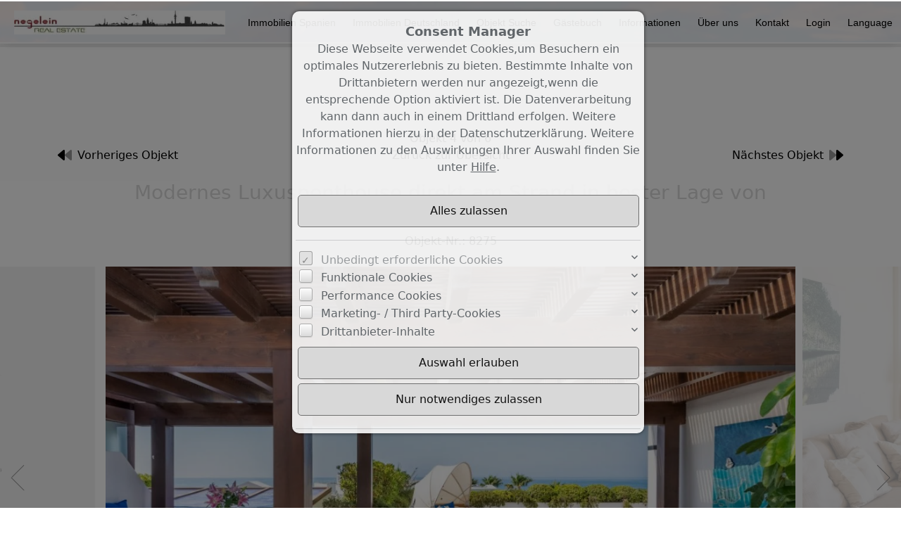

--- FILE ---
content_type: text/html; charset=UTF-8
request_url: https://www.negelein-realestate.de/de/0__351_80_3_onup/estepona-modernes-luxuspenthouse-direkt-am-strand-in-bester-lage-von-estepona.html
body_size: 24679
content:
<!DOCTYPE html>
<html location='website' lang="de">

<head>
<link rel="canonical" href="https://www.negelein-realestate.de/de/0__351_80_3_/estepona-modernes-luxuspenthouse-direkt-am-strand-in-bester-lage-von-estepona.html">
<meta charset="UTF-8">
<title>Immobilien Spanien - Estepona - Modernes Luxuspenthouse direkt am Strand in bester Lage von Estepona.</title>
<META NAME="viewport" CONTENT="width=device-width, initial-scale=1.0, user-scalable=yes">
<META NAME="robots" CONTENT="index,follow">
<META NAME="description" CONTENT="Wir sind die Spezialisten für das Verkaufen, Vermieten oder Verwalten Ihrer Immobilie.">
<META NAME="keywords" CONTENT="Häuser,Haus,Wohnung,Büro,wohnen,verkaufen,vermieten,Immobilien,Immobilie,Gewerbeobjekte,Grundstücke,Miet-Objekte,zur Miete,kaufen,günstig">
<META NAME="author" CONTENT="Negelein Real Estate">
<META NAME="referrer" CONTENT="no-referrer">
<meta name="theme-color" content="#d8d8d8">
<META NAME="generator" CONTENT="https://www.immoprofessional.com">
<META NAME="msapplication-config" CONTENT="none">
<link rel="alternate" hreflang="en" href="https://www.negelein-realestate.de/en/0__351_80_3_onup/arroyo-vaquero-fabulous-penthouse-with-panoramic-views-in-the-most-luxurious-beachfront-urbanisation-in-estepona.html">
<link rel="alternate" hreflang="de" href="https://www.negelein-realestate.de/de/0__351_80_3_onup/estepona-modernes-luxuspenthouse-direkt-am-strand-in-bester-lage-von-estepona.html">

<meta property="og:title" content="Estepona - Modernes Luxuspenthouse direkt am Strand in bester Lage von Estepona.">
<meta property="og:url" content="https://www.negelein-realestate.de/de/0__351_80_3_/estepona-modernes-luxuspenthouse-direkt-am-strand-in-bester-lage-von-estepona.html">
<meta property="og:type" content="article">
<meta property="og:site_name" content="Negelein Real Estate">
<meta property="og:description" content="Wir sind die Spezialisten für das Verkaufen, Vermieten oder Verwalten Ihrer Immobilie.">
<meta property="og:image" content="https://www.negelein-realestate.de/de/upload/7664-351-21-g.jpg">
<meta property="og:image:secure_url" content="https://www.negelein-realestate.de/de/upload/7664-351-21-g.jpg">
<meta property="og:image:width" content="1280">
<meta property="og:image:height" content="856">
<link rel="image_src" href="https://www.negelein-realestate.de/de/upload/7664-351-21-g.jpg">
<link rel="stylesheet" href="/immo.css.php">
<link rel="stylesheet" href="/kalender/jquery.fancybox.css?v=2.1.6" media="screen">

<link href="/include/imageslider/bannerscollection_zoominout.css" rel="stylesheet" type="text/css">
<link rel="stylesheet" type="text/css" href="/include/shariff/shariff.complete.css">
<script src="/include/js/jquery.min.js?v=2.14" type="text/javascript" data-cookieconsent="ignore"></script>
<script src="/kalender/immopro.js.php" type="text/javascript" data-cookieconsent="ignore"></script>
<script src="/kalender/jquery.fancybox.js?v=2.1.6" type="text/javascript" data-cookieconsent="ignore"></script>
<script src="/kalender/ui/jquery-ui.js" type="text/javascript" data-cookieconsent="ignore"></script>
<script src="/include/imageslider/js/jquery.ui.touch-punch.min.js" type="text/javascript" data-cookieconsent="ignore"></script>
<script src="/include/imageslider/js/bannerscollection_zoominout_v4.js" type="text/javascript" data-cookieconsent="ignore"></script>

</head>

<body>

<style>
        #wrapperall {
          overflow: hidden;
        }
        .chat-toggle {
            position: fixed;
            bottom: 80px;
            right: 15px;
            width: 50px;
            height: 50px;
            background-color: #003e6f;
            color: white;
            border-radius: 50%;
            font-size: 1.5rem;
            display: flex;
            justify-content: center;
            align-items: center;
            cursor: pointer;
            z-index: 1000;
        }
        .chat-container {
            position: fixed;
            bottom: 80px;
            right: 80px;
            width: 350px;
            max-width: 90%;
            height: 500px;
            max-height: 90%;
            display: none;
            z-index: 1000;
            box-shadow: 0 4px 8px rgba(0, 0, 0, 0.1);
            transform-origin: bottom right; /* Ursprung der Transformation */
        }
        .chat-container.show {
            display: block;
            animation: expand 0.5s forwards; /* Animation für das Einblenden */
        }

        .chat-container.hide {
            animation: collapse 0.5s forwards; /* Animation für das Ausblenden */
        }

        @keyframes expand {
            0% {
                transform: scale(0) translate(50%, 50%);
                opacity: 0;
            }
            80% {
                transform: scale(1.05) translate(0, 0);
                opacity: 1;
            }
            100% {
                transform: scale(1) translate(0, 0);
                opacity: 1;
            }
        }

        @keyframes collapse {
            0% {
                transform: scale(1) translate(0, 0);
                opacity: 1;
            }
            20% {
                transform: scale(1.05) translate(0, 0);
                opacity: 1;
            }
            100% {
                transform: scale(0) translate(50%, 50%);
                opacity: 0;
            }
        }
        @media (max-width: 768px) {
          .chat-container {
              width: 90%;
              height: 60%;
              right: 10px;
              bottom: 150px;
          }
        }
    </style>



<div id="wrapperall" class="subside"
	>
<div id="mobi_menue">
<a href="javascript:;" onclick="mobi_menue();" class="mopv2_link">
<div class="mopv2 mobi1" id="mopv2_mobi"><span class="genericon genericon-menu" onClick="javascript:;" id="mobimenuesym"></span>Menü</div>
</a>
</div>
<div class="breadcrumb_abstand">&nbsp;</div>
<div id="navi_oben">
<ul><li id="mid_start"><a href="/de/">Startseite</a></li>
<li id="mido_4"><a href="javascript:;" style="cursor:default;">Immobilien Spanien</a><ul>	<li id="midu_79"><a href="/de/0__79_1_0__/immobilien-spanien-neubauprojekte.html">Neubauprojekte&nbsp;<span class="text-klein10">(23)</span></a></li>
	<li id="midu_80"><a href="/de/0__80_1_0__/immobilien-spanien-bestandsimmobilien.html">Bestandsimmobilien&nbsp;<span class="text-klein10">(6)</span></a></li>
	<li id="midu_82"><a href="/de/0__82_1_0__/immobilien-spanien-grundstuecke.html">Grundstücke&nbsp;<span class="text-klein10">(1)</span></a></li>
</ul></li><li id="mido_3"><a href="javascript:;" style="cursor:default;">Immobilien Deutschland</a><ul>	<li id="midu_77"><a href="/de/0__77_1_0__/immobilien-deutschland-haeuser.html">Häuser&nbsp;<span class="text-klein10">(12)</span></a></li>
	<li id="midu_78"><a href="/de/0__78_1_0__/immobilien-deutschland-wohnungen.html">Wohnungen&nbsp;<span class="text-klein10">(3)</span></a></li>
	<li id="midu_81"><a href="/de/0__81_1_0__/immobilien-deutschland-grundstuecke.html">Grundstücke&nbsp;<span class="text-klein10">(12)</span></a></li>
</ul></li><li id="osuchmenue"><a href="javascript:;" style="cursor:default;">Objekt Suche</a><ul><li><a href="/de/objekt-suchen_0__5_sp5_1.html">Objekt Suche</a></li><li><a href="/de/neu_0__akt_4_sp4_1_0.html">Neueste Objekte</a></li></ul></li>	<li id="midwo_66"><a href="javascript:;" style="cursor:default;">Gästebuch</a><ul>    <li id="midwu_103"><a href="/de/0__1_1_66/gaestebuch-gaestebuch.html">Gästebuch</a></li>
                            </ul></li>	<li id="midwo_56"><a href="javascript:;" style="cursor:default;">Informationen</a><ul>    <li id="midwu_102"><a href="/de/0__36_1_56/informationen-wertermittlung.html">Wertermittlung</a></li>
                                <li id="midwu_86"><a href="/de/0__35_1_56/informationen-infos-fuer-verkaeufer.html">Infos für Verkäufer</a></li>
                                <li id="midwu_87"><a href="/de/0__34_1_56/informationen-infos-fuer-kaeufer.html">Infos für Käufer</a></li>
                                <li id="midwu_96"><a href="/de/0__31_1_56/informationen-topaktuell.html">Topaktuell</a></li>
                            </ul></li>	<li id="midwo_48"><a href="javascript:;" style="cursor:default;">Über uns</a><ul>    <li id="midwu_78"><a href="/de/0__18_1_48/ueber-uns-team.html">Team</a></li>
                                <li id="midwu_79"><a href="/de/0__17_1_48/ueber-uns-taetigkeitsfelder.html">Tätigkeitsfelder</a></li>
                            </ul></li><li id="mid_kontakt_op"><a href="javascript:;" style="cursor:default;">Kontakt</a><ul><li id="mid_kontakt"><a href="/de/kontakt">Kontaktformular</a></li>
<li id="mid_news"><a href="/de/newsletter">Newsletter</a></li>
<li id="mid_impressum"><a href="/de/impressum">Impressum</a></li>
</ul></li><li id="mid_klogin1"><a href="javascript:;" style="cursor:default">Login</a><ul>
<li id="mid_klogin2">
<form method="post" action="https://www.negelein-realestate.de/de/merkliste">
<div class="logincontainer"><span class="text-klein10">Benutzername:<br><input type="text" name="bnamem" class="menue_customerlogin"><br>
Passwort:<br><input type="password" name="passwm" class="menue_customerlogin"><br>
<input type="submit" name="login" value="Login" style="width:auto; margin-top:5px !important;" class="menue_customerlogin">
<br>
<a href="/de/merkliste" style="background:none; border:none; margin-left:-7px">Keine Zugangsdaten?</a>
</span></div>
</form>
</li></ul></li>
    <li><a href="javascript:;" style="cursor:default;">Language</a><ul>
    
<li><a href="https://www.negelein-realestate.de/de/0__351_80_3_onup/estepona-modernes-luxuspenthouse-direkt-am-strand-in-bester-lage-von-estepona.html" style="padding-left:5px"><svg width="24" height="15"><image xlink:href="/images/source/flag_de.svg" src="/images/source/flag_de.gif" width="24" height="15" alt="German"></svg>&nbsp;German</a></li><li><a href="https://www.negelein-realestate.de/en/0__351_80_3_onup/arroyo-vaquero-fabulous-penthouse-with-panoramic-views-in-the-most-luxurious-beachfront-urbanisation-in-estepona.html" style="padding-left:5px"><svg width="24" height="15"><image xlink:href="/images/source/flag_en.svg" src="/images/source/flag_en.gif" width="24" height="15" alt="English"></svg>&nbsp;English</a></li></ul></li></ul></div><div class="clear"></div>
<header role="banner">
<a href="/de/"><div class="header_container">
<div class="header_content" id="cycler1"><img alt="Negelein Real Estate" src="/upload/MSWo232.jpg" class="active" height="450" title="Negelein Real Estate"><img alt="Negelein Real Estate" src="/upload/AWXfz54.jpg" title="Negelein Real Estate"><img alt="Negelein Real Estate" src="/upload/JJj163.jpg" title="Negelein Real Estate"><img alt="Negelein Real Estate" src="/upload/JJak46.jpg" title="Negelein Real Estate"><img alt="Negelein Real Estate" src="/upload/ETooo006.jpg" title="Negelein Real Estate"></div>
</div>
</a><script>
$(document).ready(function(){ setInterval('cycleImages("cycler1")', 7000); })
</script>
</header>

<div id="mainblock">
<nav role="navigation"><div id="menue_content">
<div class="mopv2_start"><a href="/de/">Startseite</a></div>
	 
<div class="mopv3 oalink mobile_hidden">Immobilien Spanien</div>
	<div class="mupv2 mobile_hidden"><a href="/de/0__79_1_0__/immobilien-spanien-neubauprojekte.html">Neubauprojekte <span class="text-klein">(23)</span></a></div>
	<div class="mupv2b mobile_hidden"><a href="/de/0__80_1_0__/immobilien-spanien-bestandsimmobilien.html">Bestandsimmobilien <span class="text-klein">(6)</span></a></div>
	<div class="mupv2 mobile_hidden"><a href="/de/0__82_1_0__/immobilien-spanien-grundstuecke.html">Grundstücke <span class="text-klein">(1)</span></a></div>
<div class="mopv3 oalink mobile_hidden">Immobilien Deutschland</div>
	<div class="mupv2 mobile_hidden"><a href="/de/0__77_1_0__/immobilien-deutschland-haeuser.html">Häuser <span class="text-klein">(12)</span></a></div>
	<div class="mupv2 mobile_hidden"><a href="/de/0__78_1_0__/immobilien-deutschland-wohnungen.html">Wohnungen <span class="text-klein">(3)</span></a></div>
	<div class="mupv2 mobile_hidden"><a href="/de/0__81_1_0__/immobilien-deutschland-grundstuecke.html">Grundstücke <span class="text-klein">(12)</span></a></div>
<div class="mopv3 oalink">Objekt Suche</div><div class="mupv2"><a href="/de/objekt-suchen_0__5_sp5_1.html">Objekt Suche</a></div><div class="mupv2"><a href="/de/neu_0__akt_4_sp4_1_0.html">Neueste Objekte</a></div>	<div class="mopv3 oalink mobile_hidden">Gästebuch</div>
	<div class="mupv2 mobile_hidden"><a href="/de/0__1_1_66/gaestebuch-gaestebuch.html">Gästebuch</a></div>
                            	<div class="mopv3 oalink mobile_hidden">Informationen</div>
	<div class="mupv2 mobile_hidden"><a href="/de/0__36_1_56/informationen-wertermittlung.html">Wertermittlung</a></div>
                            	<div class="mupv2 mobile_hidden"><a href="/de/0__35_1_56/informationen-infos-fuer-verkaeufer.html">Infos für Verkäufer</a></div>
                            	<div class="mupv2 mobile_hidden"><a href="/de/0__34_1_56/informationen-infos-fuer-kaeufer.html">Infos für Käufer</a></div>
                            	<div class="mupv2 mobile_hidden"><a href="/de/0__31_1_56/informationen-topaktuell.html">Topaktuell</a></div>
                            	<div class="mopv3 oalink mobile_hidden">Über uns</div>
	<div class="mupv2 mobile_hidden"><a href="/de/0__18_1_48/ueber-uns-team.html">Team</a></div>
                            	<div class="mupv2 mobile_hidden"><a href="/de/0__17_1_48/ueber-uns-taetigkeitsfelder.html">Tätigkeitsfelder</a></div>
                            <div class="mopv3  oalink">Kontakt</div>
<div class="mupv2"><a href="/de/kontakt">Kontaktformular</a></div>
<div class="mupv2"><a href="/de/newsletter">Newsletter</a></div>
<div class="mupv2"><a href="/de/impressum">Impressum</a></div>
<form method="post" action="https://www.negelein-realestate.de/de/merkliste">
<div class="mopv3 oalink">Login</div>
<div class="mupv3"><span class="text-klein">Benutzername:<br><input type="text" name="bnamem" maxlength="100" class="menue_customerlogin"><br>
Passwort:<br><input type="password" name="passwm" maxlength="100" class="menue_customerlogin"><br>
<input type="submit" name="login" value="Login" style="width:auto; margin-top:5px !important;" class="menue_customerlogin"><br>
<a href="/de/merkliste" class="text-klein">Keine Zugangsdaten?</a></span></div>
</form>
	<div class="mopv3 oalink" style="margin-bottom:1px">Language</div>
    <div class="flaggen">
    
<a href="https://www.negelein-realestate.de/de/0__351_80_3_onup/estepona-modernes-luxuspenthouse-direkt-am-strand-in-bester-lage-von-estepona.html" rel="nofollow" style="padding-left:47px"><svg width="24" height="15"><image xlink:href="/images/source/flag_de.svg" src="/images/source/flag_de.gif" width="24" height="15" alt="German"></svg></a><a href="https://www.negelein-realestate.de/en/0__351_80_3_onup/arroyo-vaquero-fabulous-penthouse-with-panoramic-views-in-the-most-luxurious-beachfront-urbanisation-in-estepona.html" rel="nofollow" style="padding-left:47px"><svg width="24" height="15"><image xlink:href="/images/source/flag_en.svg" src="/images/source/flag_en.gif" width="24" height="15" alt="English"></svg></a></div>	
<noscript>
<div class="mupv2"><a href="/de/impressum">Impressum</a></div>
</noscript>

</div></nav>
<main role="main">
<ul class="breadcrumb extern">
<li><h2 class="h2style"><a href="javascript:;">Immobilien Spanien</a></h2></li>
<li><a href="javascript:;">Bestandsimmobilien</a></li>
<li><a href="javascript:;">Expos&eacute;</a></li>
</ul>
<div class="lb9">

<link href="/include/expose_neu/css/webexpose.css"
      rel="stylesheet"
>
<link href="/include/expose_bilder_slider/map.css"
      rel="stylesheet"
>
<script>
    (function() {
        // Einmalige globale Promise erstellen, damit nicht mehrfach geladen wird
        window.ensureBootstrapReady = window.ensureBootstrapReady || new Promise((resolve) => {

            function bootstrapReady() {
                console.log("Bundle verfügbar.");
                resolve(window.bootstrap);
            }

            function loadBootstrap() {
                console.log("Bundle wird geladen (da nicht vorhanden).");
                var script = document.createElement('script');
                script.src = '/include/bootstrap/js/bootstrap.bundle.min.js';
                script.type = 'text/javascript';
                script.onload = bootstrapReady;
                document.head.appendChild(script);
            }

            // Prüfen, ob Bootstrap schon existiert
            if (typeof window.bootstrap !== 'undefined' && typeof window.bootstrap.Modal !== 'undefined') {
                bootstrapReady();
            } else {
                // Falls evtl. vom Kunden später geladen wird: auf window.onload warten
                window.addEventListener('load', function checkLater() {
                    if (typeof window.bootstrap !== 'undefined' && typeof window.bootstrap.Modal !== 'undefined') {
                        bootstrapReady();
                    } else {
                        loadBootstrap();
                    }
                });
            }
        });

        // Zentral Tooltip-Init
        window.ensureBootstrapReady.then((bootstrap) => {
            console.log("Tooltips werden initialisiert...");
            const tooltipTriggerList = document.querySelectorAll('.webexpose_wrapper [data-bs-toggle="tooltip"]');
            tooltipTriggerList.forEach(el => {
                new bootstrap.Tooltip(el, {
                    boundary: document.body,
                    container: '.empfehlenSlider_wrapper'
                });
            });
        });
    })();
</script>

<style>
	
    body {
        width: 100% !important;
        max-width: none !important;
    }

    #wrapperall div#mainblock > main[role=main] div.lb9 {
        max-width: none !important;
        margin: 0 !important;
        padding: 0 !important;
        overflow: inherit !important;
    }

    div#mainblock {
        max-width: none !important;
        /* background-color: #f5f5f5 !important; */
    }

    .navi_kopf1 {
        z-index: 1040 !important;
    }

	    div#mainblock main[role="main"] {
        margin: 0 !important;
        margin-left: 0 !important;
        margin-right: 0 !important;
    }

	    header[role="banner"], .breadcrumb.extern {
        display: none !important;
    }

    .webexpose_wrapper .nav-tabs .nav-link {
        --bs-text-opacity: 1;
        color: rgba(var(--bs-dark-rgb), var(--bs-text-opacity)) !important;
        position: relative;
        margin: 0 3px;
        margin-bottom: calc(-4 * var(--bs-nav-tabs-border-width));
    }

    .webexpose_wrapper .nav-tabs .nav-link::after {
        content: attr(title);
        display: block;
        font-weight: 600 !important;
        font-size: 1.25rem !important;
        height: 0;
        overflow: hidden;
        visibility: hidden;
    }

    .webexpose_wrapper .nav-tabs .nav-link.active {
        --bs-text-opacity: 1;
        color: rgba(var(--bs-primary-rgb), var(--bs-text-opacity)) !important;
        font-weight: 600 !important;
    }

    .webexpose_wrapper #expose-sidebar i {
        width: 30px;
    }

    #arrow {
        font-size: 20px; /* Größe des Pfeils */
        line-height: 0; /* Für die korrekte Ausrichtung */
        top: -7px;
        opacity: 1;
        color: white;
    }

    .bold-number {
        font-weight: bold;
    }

    .bold-letter {
        font-weight: bold;
        font-size: 1.4rem;
        position: absolute;
        z-index: 10;
    }

    @media screen and (max-width: 600px) {
        .bold-letter, #valueLabel {
            font-size: 1rem !important;
        }
    }

    .gradient {
        background: linear-gradient(to right,
        rgb(150, 255, 27) 0%, /* Start mit Grün */ #b3c040 25.5%, /* Beginn des Übergangs zu Gelb bei 37.5% */ yellow 50%, /* Vollständiges Gelb bei 50% */ rgb(255, 174, 0) 75%, /* Beginn des Übergangs zu Rot bei 75% */ red 100%); /* Vollständiges Rot bei 100% */
    }

    .tester {
        background-image: url("energie.jpg");
        background-size: 100% auto;
        background-repeat: no-repeat;
        background-position: center;
    }

    :root,
    [data-bs-theme=light] {
        --bs-primary: #d8d8d8;
        --bs-secondary: #adadad;
        --bs-primary-rgb: 216, 216, 216;
        --bs-secondary-rgb: 173, 173, 173;
        --bs-link-color-rgb: #d8d8d8;
    }

    .fa-primary {
        fill: var(--bs-primary);
    }

    .fa-secondary {
        fill: var(--bs-secondary);
    }


    .empfehlenSlider_wrapper .objstatus {
        color: #222222;
    }
</style>
<div id="webexpose_wrapper"
     class="webexpose_wrapper"
>
	<section id="immonavigator">
		<div class="container-xl">
			<!-- Anfang Vor- Zurück und Übersicht Objekte -->
			<div class="row justify-content-between align-items-center g-4 g-md-0">
                

                <div class="col-12 fs-6 text-center">Objekt 4 von 6</div>						<!-- Ende Row Anzahl Objekte über expose -->
						<div class="col-auto col-md-4 d-flex justify-content-end order-3">
							<a href="/de/0__312_80_3_onup/marbella-einzigartig-goldene-meile-marbella-luxusvilla-in-altos-de-puente-romano.html"
							   class="menue1 hstack" rel="nofollow">
								<span class="d-none d-md-block">Nächstes Objekt</span><i class="ps-2 fs-3 fs-md-5 fa-duotone fa-forward"></i>
							</a>
						</div>
                        						<div class="col-auto col-md-4 d-flex justify-content-start order-1">
							<a href="/de/0__375_80_3_onup/mijas-fantastisches-apartment-in-la-cala-de-mijas-an-der-costa-del-sol.html"
							   class="menue1 hstack" rel="nofollow">
								<i class="pe-2 fs-3 fs-md-5 fa-duotone fa-backward"></i><span class="d-none d-md-block">Vorheriges Objekt</span>
							</a>
						</div>
                        				<div class="col-auto col-md-4 text-center order-2">
					<a href="/de/0__80__0__onup/immobilien-spanien-bestandsimmobilien.html#obj351"
					   id="backlink1"
					   class="menue1"
					   rel="nofollow"
					>Zurück zur Übersicht					</a>
				</div>
			</div>
		</div>
	</section>
	<section id="expose_slider">
		<div class="container-fluid">
			<div class="row">
				<!-- Überschrift Objekt -->
				<div class="col-10 text-center p-4 mx-auto">
					<h1 class="fs-5 fs-lg-3 text-primary">
                        <span class="d-none">Estepona:<br/> </span>Modernes Luxuspenthouse direkt am Strand in bester Lage von Estepona. 					</h1>
					<span>
              Objekt-Nr.: 8275          </span>
				</div>
				<div class="col-lg-12 p-0">
                    <link rel="stylesheet" href="/include/expose_bilder_slider/lightgallery/css/lightgallery.css">
<link rel="stylesheet" href="/include/expose_bilder_slider/lightgallery/css/lg-zoom.css">
<link rel="stylesheet" href="/include/expose_bilder_slider/lightgallery/css/lg-thumbnail.css">
<link rel="stylesheet" href="/include/expose_bilder_slider/lightgallery/css/lg-fullscreen.css">
<script src="/include/expose_bilder_slider/lightgallery/lightgallery.min.js"></script>
<script src="/include/expose_bilder_slider/lightgallery/plugins/thumbnail/lg-thumbnail.min.js"></script>
<script src="/include/expose_bilder_slider/lightgallery/plugins/zoom/lg-zoom.min.js"></script>
<script src="/include/expose_bilder_slider/lightgallery/plugins/fullscreen/lg-fullscreen.min.js"></script>
<link rel="stylesheet" href="/include/expose_bilder_slider/lightgallery/css/lg-video.css">
<script src="/include/expose_bilder_slider/lightgallery/plugins/video/lg-video.min.js"></script>


			
			
			
			
			
			
			
			
			
			
			
			
			
			
			
			
			
			
			
			
			
			
			
			
			
			
			
			
			
			
			
			  

		<div id="ipImmoSliderWrapper" class="position-relative">
		  <div id="ipImmoSlider">
  			<div><div class="lightgallery-item" data-src=/de/upload/7664-351-21-g.jpg data-sub-html="" data-thumb=/de/upload/7664-351-21-m.jpg><img class="tns-lazy-img" alt="" title="" src=[data-uri] data-src=/de/upload/7664-351-21-g.jpg width="800" height="500"></div></div><div><div class="lightgallery-item" data-src=/de/upload/7668-351-25-g.jpg data-sub-html="" data-thumb=/de/upload/7668-351-25-m.jpg><img class="tns-lazy-img" alt="" title="" src=[data-uri] data-src=/de/upload/7668-351-25-g.jpg width="800" height="500"></div></div><div><div class="lightgallery-item" data-src=/de/upload/7667-351-24-g.jpg data-sub-html="" data-thumb=/de/upload/7667-351-24-m.jpg><img class="tns-lazy-img" alt="" title="" src=[data-uri] data-src=/de/upload/7667-351-24-g.jpg width="800" height="500"></div></div><div><div class="lightgallery-item" data-src=/de/upload/7645-351-2-g.jpg data-sub-html="" data-thumb=/de/upload/7645-351-2-m.jpg><img class="tns-lazy-img" alt="" title="" src=[data-uri] data-src=/de/upload/7645-351-2-g.jpg width="800" height="500"></div></div><div><div class="lightgallery-item" data-src=/de/upload/7646-351-3-g.jpg data-sub-html="" data-thumb=/de/upload/7646-351-3-m.jpg><img class="tns-lazy-img" alt="" title="" src=[data-uri] data-src=/de/upload/7646-351-3-g.jpg width="800" height="500"></div></div><div><div class="lightgallery-item" data-src=/de/upload/7647-351-4-g.jpg data-sub-html="" data-thumb=/de/upload/7647-351-4-m.jpg><img class="tns-lazy-img" alt="" title="" src=[data-uri] data-src=/de/upload/7647-351-4-g.jpg width="800" height="500"></div></div><div><div class="lightgallery-item" data-src=/de/upload/7648-351-5-g.jpg data-sub-html="" data-thumb=/de/upload/7648-351-5-m.jpg><img class="tns-lazy-img" alt="" title="" src=[data-uri] data-src=/de/upload/7648-351-5-g.jpg width="800" height="500"></div></div><div><div class="lightgallery-item" data-src=/de/upload/7649-351-6-g.jpg data-sub-html="" data-thumb=/de/upload/7649-351-6-m.jpg><img class="tns-lazy-img" alt="" title="" src=[data-uri] data-src=/de/upload/7649-351-6-g.jpg width="800" height="500"></div></div><div><div class="lightgallery-item" data-src=/de/upload/7650-351-7-g.jpg data-sub-html="" data-thumb=/de/upload/7650-351-7-m.jpg><img class="tns-lazy-img" alt="" title="" src=[data-uri] data-src=/de/upload/7650-351-7-g.jpg width="800" height="500"></div></div><div><div class="lightgallery-item" data-src=/de/upload/7644-351-1-g.jpg data-sub-html="" data-thumb=/de/upload/7644-351-1-m.jpg><img class="tns-lazy-img" alt="" title="" src=[data-uri] data-src=/de/upload/7644-351-1-g.jpg width="800" height="500"></div></div><div><div class="lightgallery-item" data-src=/de/upload/7652-351-9-g.jpg data-sub-html="" data-thumb=/de/upload/7652-351-9-m.jpg><img class="tns-lazy-img" alt="" title="" src=[data-uri] data-src=/de/upload/7652-351-9-g.jpg width="800" height="500"></div></div><div><div class="lightgallery-item" data-src=/de/upload/7653-351-10-g.jpg data-sub-html="" data-thumb=/de/upload/7653-351-10-m.jpg><img class="tns-lazy-img" alt="" title="" src=[data-uri] data-src=/de/upload/7653-351-10-g.jpg width="800" height="500"></div></div><div><div class="lightgallery-item" data-src=/de/upload/7654-351-11-g.jpg data-sub-html="" data-thumb=/de/upload/7654-351-11-m.jpg><img class="tns-lazy-img" alt="" title="" src=[data-uri] data-src=/de/upload/7654-351-11-g.jpg width="800" height="500"></div></div><div><div class="lightgallery-item" data-src=/de/upload/7655-351-12-g.jpg data-sub-html="" data-thumb=/de/upload/7655-351-12-m.jpg><img class="tns-lazy-img" alt="" title="" src=[data-uri] data-src=/de/upload/7655-351-12-g.jpg width="800" height="500"></div></div><div><div class="lightgallery-item" data-src=/de/upload/7656-351-13-g.jpg data-sub-html="" data-thumb=/de/upload/7656-351-13-m.jpg><img class="tns-lazy-img" alt="" title="" src=[data-uri] data-src=/de/upload/7656-351-13-g.jpg width="800" height="500"></div></div><div><div class="lightgallery-item" data-src=/de/upload/7657-351-14-g.jpg data-sub-html="" data-thumb=/de/upload/7657-351-14-m.jpg><img class="tns-lazy-img" alt="" title="" src=[data-uri] data-src=/de/upload/7657-351-14-g.jpg width="800" height="500"></div></div><div><div class="lightgallery-item" data-src=/de/upload/7658-351-15-g.jpg data-sub-html="" data-thumb=/de/upload/7658-351-15-m.jpg><img class="tns-lazy-img" alt="" title="" src=[data-uri] data-src=/de/upload/7658-351-15-g.jpg width="800" height="500"></div></div><div><div class="lightgallery-item" data-src=/de/upload/7659-351-16-g.jpg data-sub-html="" data-thumb=/de/upload/7659-351-16-m.jpg><img class="tns-lazy-img" alt="" title="" src=[data-uri] data-src=/de/upload/7659-351-16-g.jpg width="800" height="500"></div></div><div><div class="lightgallery-item" data-src=/de/upload/7660-351-17-g.jpg data-sub-html="" data-thumb=/de/upload/7660-351-17-m.jpg><img class="tns-lazy-img" alt="" title="" src=[data-uri] data-src=/de/upload/7660-351-17-g.jpg width="800" height="500"></div></div><div><div class="lightgallery-item" data-src=/de/upload/7661-351-18-g.jpg data-sub-html="" data-thumb=/de/upload/7661-351-18-m.jpg><img class="tns-lazy-img" alt="" title="" src=[data-uri] data-src=/de/upload/7661-351-18-g.jpg width="800" height="500"></div></div><div><div class="lightgallery-item" data-src=/de/upload/7662-351-19-g.jpg data-sub-html="" data-thumb=/de/upload/7662-351-19-m.jpg><img class="tns-lazy-img" alt="" title="" src=[data-uri] data-src=/de/upload/7662-351-19-g.jpg width="800" height="500"></div></div><div><div class="lightgallery-item" data-src=/de/upload/7663-351-20-g.jpg data-sub-html="" data-thumb=/de/upload/7663-351-20-m.jpg><img class="tns-lazy-img" alt="" title="" src=[data-uri] data-src=/de/upload/7663-351-20-g.jpg width="800" height="500"></div></div><div><div class="lightgallery-item" data-src=/de/upload/7651-351-8-g.jpg data-sub-html="" data-thumb=/de/upload/7651-351-8-m.jpg><img class="tns-lazy-img" alt="" title="" src=[data-uri] data-src=/de/upload/7651-351-8-g.jpg width="800" height="500"></div></div><div><div class="lightgallery-item" data-src=/de/upload/7665-351-22-g.jpg data-sub-html="" data-thumb=/de/upload/7665-351-22-m.jpg><img class="tns-lazy-img" alt="" title="" src=[data-uri] data-src=/de/upload/7665-351-22-g.jpg width="800" height="500"></div></div><div><div class="lightgallery-item" data-src=/de/upload/7666-351-23-g.jpg data-sub-html="" data-thumb=/de/upload/7666-351-23-m.jpg><img class="tns-lazy-img" alt="" title="" src=[data-uri] data-src=/de/upload/7666-351-23-g.jpg width="800" height="500"></div></div><div><div class="lightgallery-item" data-src=/de/upload/7673-351-30-g.jpg data-sub-html="" data-thumb=/de/upload/7673-351-30-m.jpg><img class="tns-lazy-img" alt="" title="" src=[data-uri] data-src=/de/upload/7673-351-30-g.jpg width="800" height="500"></div></div><div><div class="lightgallery-item" data-src=/de/upload/7672-351-29-g.jpg data-sub-html="" data-thumb=/de/upload/7672-351-29-m.jpg><img class="tns-lazy-img" alt="" title="" src=[data-uri] data-src=/de/upload/7672-351-29-g.jpg width="800" height="500"></div></div><div><div class="lightgallery-item" data-src=/de/upload/7669-351-26-g.jpg data-sub-html="" data-thumb=/de/upload/7669-351-26-m.jpg><img class="tns-lazy-img" alt="" title="" src=[data-uri] data-src=/de/upload/7669-351-26-g.jpg width="800" height="500"></div></div><div><div class="lightgallery-item" data-src=/de/upload/7670-351-27-g.jpg data-sub-html="" data-thumb=/de/upload/7670-351-27-m.jpg><img class="tns-lazy-img" alt="" title="" src=[data-uri] data-src=/de/upload/7670-351-27-g.jpg width="800" height="500"></div></div><div><div class="lightgallery-item" data-src=/de/upload/7671-351-28-g.jpg data-sub-html="" data-thumb=/de/upload/7671-351-28-m.jpg><img class="tns-lazy-img" alt="" title="" src=[data-uri] data-src=/de/upload/7671-351-28-g.jpg width="800" height="500"></div></div><div><div class="lightgallery-item" data-src=/de/upload/7674-351-31-g.jpg data-sub-html="" data-thumb=/de/upload/7674-351-31-m.jpg><img class="tns-lazy-img" alt="" title="" src=[data-uri] data-src=/de/upload/7674-351-31-g.jpg width="800" height="500"></div></div><div><div class="lightgallery-item" data-src=/de/upload/7675-351-32-g.jpg data-sub-html="" data-thumb=/de/upload/7675-351-32-m.jpg><img class="tns-lazy-img" alt="" title="" src=[data-uri] data-src=/de/upload/7675-351-32-g.jpg width="800" height="500"></div></div>  		</div>
      <ul id="customize-controls" class="controls position-absolute w-100 p-0 m-0 d-none d-md-block" style="top:calc(50%);">
          <li class="prev hstack">
            <img src="/include/expose_bilder_slider/tiny-slider/images/angle-left.png" alt="">
          </li>
          <li class="next hstack">
            <img src="/include/expose_bilder_slider/tiny-slider/images/angle-right.png" alt="">
          </li>
      </ul>
		</div>

		  <div class="thumbnails2" id="customize-thumbnails2">
          <div class="img-thumb"><img alt="" title="" src=/de/upload/7664-351-21-m.jpg style="object-fit: cover;"></div><div class="img-thumb"><img alt="" title="" src=/de/upload/7668-351-25-m.jpg style="object-fit: cover;"></div><div class="img-thumb"><img alt="" title="" src=/de/upload/7667-351-24-m.jpg style="object-fit: cover;"></div><div class="img-thumb"><img alt="" title="" src=/de/upload/7645-351-2-m.jpg style="object-fit: cover;"></div><div class="img-thumb"><img alt="" title="" src=/de/upload/7646-351-3-m.jpg style="object-fit: cover;"></div><div class="img-thumb"><img alt="" title="" src=/de/upload/7647-351-4-m.jpg style="object-fit: cover;"></div><div class="img-thumb"><img alt="" title="" src=/de/upload/7648-351-5-m.jpg style="object-fit: cover;"></div><div class="img-thumb"><img alt="" title="" src=/de/upload/7649-351-6-m.jpg style="object-fit: cover;"></div><div class="img-thumb"><img alt="" title="" src=/de/upload/7650-351-7-m.jpg style="object-fit: cover;"></div><div class="img-thumb"><img alt="" title="" src=/de/upload/7644-351-1-m.jpg style="object-fit: cover;"></div><div class="img-thumb"><img alt="" title="" src=/de/upload/7652-351-9-m.jpg style="object-fit: cover;"></div><div class="img-thumb"><img alt="" title="" src=/de/upload/7653-351-10-m.jpg style="object-fit: cover;"></div><div class="img-thumb"><img alt="" title="" src=/de/upload/7654-351-11-m.jpg style="object-fit: cover;"></div><div class="img-thumb"><img alt="" title="" src=/de/upload/7655-351-12-m.jpg style="object-fit: cover;"></div><div class="img-thumb"><img alt="" title="" src=/de/upload/7656-351-13-m.jpg style="object-fit: cover;"></div><div class="img-thumb"><img alt="" title="" src=/de/upload/7657-351-14-m.jpg style="object-fit: cover;"></div><div class="img-thumb"><img alt="" title="" src=/de/upload/7658-351-15-m.jpg style="object-fit: cover;"></div><div class="img-thumb"><img alt="" title="" src=/de/upload/7659-351-16-m.jpg style="object-fit: cover;"></div><div class="img-thumb"><img alt="" title="" src=/de/upload/7660-351-17-m.jpg style="object-fit: cover;"></div><div class="img-thumb"><img alt="" title="" src=/de/upload/7661-351-18-m.jpg style="object-fit: cover;"></div><div class="img-thumb"><img alt="" title="" src=/de/upload/7662-351-19-m.jpg style="object-fit: cover;"></div><div class="img-thumb"><img alt="" title="" src=/de/upload/7663-351-20-m.jpg style="object-fit: cover;"></div><div class="img-thumb"><img alt="" title="" src=/de/upload/7651-351-8-m.jpg style="object-fit: cover;"></div><div class="img-thumb"><img alt="" title="" src=/de/upload/7665-351-22-m.jpg style="object-fit: cover;"></div><div class="img-thumb"><img alt="" title="" src=/de/upload/7666-351-23-m.jpg style="object-fit: cover;"></div><div class="img-thumb"><img alt="" title="" src=/de/upload/7673-351-30-m.jpg style="object-fit: cover;"></div><div class="img-thumb"><img alt="" title="" src=/de/upload/7672-351-29-m.jpg style="object-fit: cover;"></div><div class="img-thumb"><img alt="" title="" src=/de/upload/7669-351-26-m.jpg style="object-fit: cover;"></div><div class="img-thumb"><img alt="" title="" src=/de/upload/7670-351-27-m.jpg style="object-fit: cover;"></div><div class="img-thumb"><img alt="" title="" src=/de/upload/7671-351-28-m.jpg style="object-fit: cover;"></div><div class="img-thumb"><img alt="" title="" src=/de/upload/7674-351-31-m.jpg style="object-fit: cover;"></div><div class="img-thumb"><img alt="" title="" src=/de/upload/7675-351-32-m.jpg style="object-fit: cover;"></div>      </div>

		  
      <div class="playbutton-wrapper d-none">
            <button id="customize-toggle">Pause</button>
      </div>


			
<style>

.fotorama .fotorama__active > img {
  animation: kenburns 20s infinite ease-in-out;
  transform-origin: center center;
  object-fit: cover;
  width: 100%;
  height: 100%;
  position: absolute;
  top: 0;
  left: 0;
}


.fotorama__caption__wrap {
    background-color: rgba(255,255,255,.7) !important;
	width: 100%;
	text-align: center;
}

.expose_wrapper {
	margin: 0 !important;
}

@keyframes kenburns {
  0% {
    transform: scale(1) translate(0);
  }
  50% {
    transform: scale(1.2) translate(0, 0);
  }
  100% {
    transform: scale(1) translate(0);
  }
} 

@keyframes kenburns-fadeout {
    from {
        transform: scale(1.2); 
    }
    to {
        transform: scale(1); 
    }
}



img { max-width: 100%; }
img:not(.tns-lazy-img), .lazyload img { height: auto; }
.autoWidth img { max-width: none; }
.autoHeight img { width: 100%; }
.img {
  font-size: 100px;
  font-weight: 100;
  color: #fff;
  text-align: center;
}
.img a {
  display: block;
  padding: 22% 0;
  color: inherit;
  text-decoration: none;
}
.visually-hidden {
  position: fixed;
  left: -10000px;
  opacity: 0;
}
.thumbnails { 
  margin: 20px 0;
  text-align: center;
  padding:0 20px;
}
.thumbnails li {
  display: inline-block;
  cursor: pointer;
  border: 3px solid #fff;
  margin: 3px;
}
.thumbnails .tns-nav-active {
  background: none;
  border-color: #000;
}
.thumbnails li { width: 80px; }
.thumbnails img { vertical-align: bottom; height: auto; max-height:80px; }
.controls { text-align: center; }
.controls li {
  display: block;
  position: absolute;
  top: 50%;
  height: 60px;
  line-height: 60px;
  margin-top: -30px;
  padding: 0 15px;
  cursor: pointer;
  transition: background 0.3s;
}
.controls li img { display: inline-block; vertical-align: middle; }
.controls .prev { left: 0; }
.controls .next { right: 0; }
.controls li:hover { background: #f2f2f2; }


div#customize-thumbnails2 {
    padding: 20px 0;
    display: flex;
    align-items: center;
}

div#customize-thumbnails2 .img-thumb {
    padding: 5px;
    position: relative;
}

div#customize-thumbnails2 .img-thumb img {
    width: 100%;
    height: auto;
    max-height: 150px;
}

div#customize-thumbnails2 .tns-nav-active {
  border: 2px solid #000
}

.thumbnail-overlay-left,
.thumbnail-overlay-right {
    position: absolute;
    top: 0;
    right: 0;
    bottom: 0;
    left: 0;
    background-color: rgba(0, 0, 0, 0.5);
    color: white;
    display: flex;
    align-items: center;
    justify-content: center;
    font-size: 2rem;
}


.lg-thumb-item.active {
	display: block;
}

.lightgallery-item {
  text-align: center;
  overflow: hidden;
  position: relative;
  cursor: pointer;
}

.lightgallery-item img {
  object-fit: cover;
  width: 100%;
  max-height: 600px;
}

/* Video Play-Overlay im Hauptslider */
.video-poster-wrapper {
  position: relative;
  width: 100%;
  height: 100%;
}
.video-poster-wrapper video {
  width: 100%;
  height: auto;
  max-height: 600px;
  object-fit: cover;
}
.video-play-overlay {
  position: absolute;
  top: 50%;
  left: 50%;
  transform: translate(-50%, -50%);
  font-size: 4rem;
  color: rgba(255,255,255,0.9);
  pointer-events: none;
  text-shadow: 0 2px 10px rgba(0,0,0,0.5);
  z-index: 10;
}

/* Video Play-Icon im Thumbnail */
.video-thumb {
  position: relative;
}
.video-thumb video {
  width: 100%;
  height: auto;
  max-height: 150px;
  object-fit: cover;
}
.video-play-icon {
  position: absolute;
  top: 50%;
  left: 50%;
  transform: translate(-50%, -50%);
  font-size: 1.2rem;
  color: white;
  background: rgba(0,0,0,0.6);
  border-radius: 50%;
  width: 28px;
  height: 28px;
  display: flex;
  align-items: center;
  justify-content: center;
  z-index: 10;
}

.tns-item p {
  opacity: 0;
  transition: all 1s ease-in-out;
  bottom:20px;
  z-index:2050;
  background-color:rgba(255,255,255,.6);
  left:50%;transform:translateX(-50%);
  border-radius: 3px;
  font-size: 1rem;
}

@media screen and (max-width:768px) {
  .tns-item p {
    font-size: .8rem;
    bottom: 0px;
    width: 101%;
    border-radius: 0 !important;
    background-color:rgba(255,255,255,.7);
  }
}

.tns-item.active-center p {
  opacity: 1;
}

.tns-item.tns-slide-active.active-center .lightgallery-item::before {
    background-color: rgba(255,255,255,0);
}

.tns-item .lightgallery-item::before {
    background-color: rgba(255,255,255,.7);
    width: 100%;
    height: 100%;
    content: "";
    z-index: 1;
    position: absolute;
    transition: background-color 1s ease-in-out;
}

.tns-item:not(.active-center):not(.noburn) .lightgallery-item img {
    animation: kenburns-fadeout .8s ease-out forwards;
}

.tns-item.active-center .lightgallery-item img {
  animation: kenburns 20s infinite ease-in-out;
  transform-origin: center center;
}


		</style>
				



<link rel="stylesheet" href="/include/expose_bilder_slider/tiny-slider/dist/tiny-slider.css">
<!--[if (lt IE 9)]><script src="https://cdnjs.cloudflare.com/ajax/libs/tiny-slider/2.9.4/min/tiny-slider.helper.ie8.js"></script><![endif]-->
<script src="/include/expose_bilder_slider/tiny-slider/dist/min/tiny-slider.js"></script>


<script>
document.addEventListener('DOMContentLoaded', function () {
    var imageCount = 32;
    var slider = tns({
        container: '#ipImmoSlider',
        items: 1,
        controlsContainer: '#customize-controls',
        navContainer: '#customize-thumbnails2',
        // navAsThumbnails: true,
				swipeAngle: false,
				center: true,
				gutter: 10,
				edgePadding: 50,
        // autoplay: true, //Wichtig!!! Muss aus wegen eigener autoplay Funktion
        autoplayTimeout: 5000,
        autoplayButton: '#customize-toggle',
        swipeAngle: false,
        speed: 400,
        loop: imageCount > 1 ? true : false,
				lazyload: true,
        responsive: {
            640: {
              edgePadding: 100,
            },
            1000: {
              edgePadding: 150,
              },
            1400: {
              edgePadding: 300,
            },
            1800: {
              edgePadding: 400,
            }
        }
    });

    var thumbnailSlider = tns({
      container: '#customize-thumbnails2',
      items: 5,
      slideBy: 1,
      mouseDrag: true,
      swipeAngle: false,
      controls: false,
      loop: false,
      nav: false,
      center: false,
      responsive: {
            900: {
              items: 5,
              },
            1400: {
              items: 7,
            }
        }
    });
    
    // Synchronisieren des Sliders auf Basis der Thumbnails
    // slider.events.on('indexChanged', function(evt) {
    //   // Berechnen Sie den korrekten Index für den Thumbnail-Slider
    //   var indexToGoTo = evt.index > slider.getInfo().slideCount ? 0 : evt.index - 2;
    //     thumbnailSlider.goTo(indexToGoTo);
    // });

    // Event-Handler zur Synchronisierung der Thumbnail-Ansicht
    function syncThumbnails(info) {
         var indexToGoTo = info.index > slider.getInfo().slideCount ? 0 : info.index - 2;
        // var indexToGoTo = info.index;
        var totalSlides = info.slideCount;
        var thumbsVisible = thumbnailSlider.getInfo().items;

        // Prüfen, ob der Hauptslider vom Ende zum Anfangen oder umgekehrt springen muss, oder normal snychronisieren muss
        if (indexToGoTo === - 1 && info.indexCached !== 0) {
            // Thumbnail-Slider springt vom ersten zum letzten Slide
            thumbnailSlider.goTo(totalSlides - thumbsVisible);
        } else if ((info.indexCached < totalSlides && info.indexCached > 2) || indexToGoTo === 0 && info.indexCached > totalSlides) {
            // Normalen Synchronisationsprozess durchführen und info.index - 2 hack am Ende des sliders aufheben
            thumbnailSlider.goTo(Math.max(0, indexToGoTo - Math.floor(thumbsVisible / 2)));
        }
    }

    // Synchronisieren des Sliders auf Basis der Thumbnails
    slider.events.on('indexChanged', syncThumbnails);

    // Reagieren auf den Start der Transition, um den Thumbnail-Slider bei Bedarf anzupassen
    slider.events.on('transitionStart', function(info) {
        if (info.index === 0) {
            // Wenn der Hauptslider wieder von vorne beginnt
            thumbnailSlider.goTo(0);
        }
    });

    // Damit Slider auch bei direktem Klick auf Thumbnail initialisiert
    document.querySelectorAll('#customize-thumbnails2 .img-thumb').forEach(function(thumbnail, index) {
        thumbnail.addEventListener('click', function() {
            // Bewegen Sie den Hauptslider zum angeklickten Thumbnail
            slider.goTo(index);

            // Prüfen, ob der Thumbnail-Slider angepasst werden muss
            var thumbsVisible = thumbnailSlider.getInfo().items;
            var totalSlides = thumbnailSlider.getInfo().slideCount;
            if (index < thumbsVisible / 2) {
                thumbnailSlider.goTo(0);
            } else if (index >= totalSlides - thumbsVisible / 2) {
                thumbnailSlider.goTo(totalSlides - thumbsVisible);
            } else {
                thumbnailSlider.goTo(index - Math.floor(thumbsVisible / 2));
            }
        });
    });

    // Thumbnail Bilder mehr
    function updateThumbnailOverlay() {
    // Thumbnails und deren Anzahl ermitteln
    var thumbnails = document.querySelectorAll('#customize-thumbnails2 .img-thumb');
    var totalThumbnails = thumbnails.length;
    var visibleThumbnails = thumbnailSlider.getInfo().items;
    var currentThumbIndex = thumbnailSlider.getInfo().index;

    // Bestimmen, welches Thumbnail das letzte und erste sichtbare ist
    var firstIndex = currentThumbIndex;
    var lastIndex = Math.min(currentThumbIndex + visibleThumbnails, totalThumbnails) - 1;

    // Entfernen des Overlays von allen Thumbnails
    thumbnails.forEach(function(thumbnail) {
        var existingOverlay = thumbnail.querySelector('.thumbnail-overlay-left, .thumbnail-overlay-right');
        if (existingOverlay) {
            thumbnail.removeChild(existingOverlay);
        }
    });

    // Overlay für das erste sichtbare Thumbnail hinzufügen, falls notwendig
    // if (firstIndex > 0) {
    //     var overlayLeft = document.createElement('div');
    //     overlayLeft.className = 'thumbnail-overlay-left';
    //     overlayLeft.textContent = '+' + firstIndex;
    //     if(thumbnails[firstIndex]) {
    //         thumbnails[firstIndex].prepend(overlayLeft);
    //     }
    // }

    // Overlay für das letzte sichtbare Thumbnail hinzufügen, falls notwendig
    if (totalThumbnails > visibleThumbnails && lastIndex < totalThumbnails - 1) {
        var remainingCount = totalThumbnails - (lastIndex + 1);
        var overlayRight = document.createElement('div');
        overlayRight.className = 'thumbnail-overlay-right';
        overlayRight.textContent = '+' + remainingCount;
        if(thumbnails[lastIndex]) {
            thumbnails[lastIndex].appendChild(overlayRight);
        }
    }
}


    // Overlay-Update initial und bei jedem Slider-Event
    thumbnailSlider.events.on('indexChanged', updateThumbnailOverlay);
    updateThumbnailOverlay();

    
    // Funktion für Kenburns effekt
    slider.events.on('indexChanged', markCenterSlide);

    // Funktion direkt nach Slider Initialisierung aufrufen
    markCenterSlide({
      index: slider.getInfo().index,
      items: slider.getInfo().items
    });

    // No Burn für die ersten benachbarten Bilder
    initialBurnEffect({
      index: slider.getInfo().index,
      items: slider.getInfo().items
    });

    // Eigene Autoplay-Funktion starten
    var autoplayInterval = 5000; 
    var autoplayId = autoPlay(slider, autoplayInterval);

    // Autoplay-Funktion
    function autoPlay(slider, interval) {
        return setInterval(function() {
            slider.goTo('next');
        }, interval);
    }

    // Autoplay-Funktion neustarten
    function restartAutoplay() {
        clearInterval(autoplayId);
        autoplayId = autoPlay(slider, autoplayInterval);
    }

     // Event-Listener für Thumbnails und andere Interaktionen
    var thumbnails = document.querySelectorAll('#customize-thumbnails2 .img-thumb');
    thumbnails.forEach(function(thumbnail) {
        thumbnail.addEventListener('click', restartAutoplay);
    });

    // Event-Listener für Touch-Events
    var sliderContainer = document.querySelector('#ipImmoSlider');
    sliderContainer.addEventListener('touchstart', restartAutoplay);

    // Event-Listener für Vor-/Zurück-Buttons
    var controls = document.querySelectorAll('#customize-controls li');
    controls.forEach(function(control) {
        control.addEventListener('click', function() {
            restartAutoplay();
        });
    });


    // Funktion um Frame eines Videos als Data-URL zu extrahieren und zu speichern
    function extractAndStoreThumb(videoEl, $item) {
        try {
            var canvas = document.createElement('canvas');
            canvas.width = videoEl.videoWidth || 320;
            canvas.height = videoEl.videoHeight || 180;
            var ctx = canvas.getContext('2d');

            // Video-Frame zeichnen
            ctx.drawImage(videoEl, 0, 0, canvas.width, canvas.height);

            // Play-Button Overlay zeichnen
            var centerX = canvas.width / 2;
            var centerY = canvas.height / 2;
            var radius = Math.min(canvas.width, canvas.height) * 0.15;

            // Halbtransparenter Kreis
            ctx.beginPath();
            ctx.arc(centerX, centerY, radius, 0, Math.PI * 2);
            ctx.fillStyle = 'rgba(0, 0, 0, 0.6)';
            ctx.fill();

            // Weißer Play-Pfeil (Dreieck)
            ctx.beginPath();
            var triangleSize = radius * 0.7;
            ctx.moveTo(centerX - triangleSize * 0.4, centerY - triangleSize * 0.6);
            ctx.lineTo(centerX - triangleSize * 0.4, centerY + triangleSize * 0.6);
            ctx.lineTo(centerX + triangleSize * 0.6, centerY);
            ctx.closePath();
            ctx.fillStyle = 'rgba(255, 255, 255, 0.95)';
            ctx.fill();

            var dataUrl = canvas.toDataURL('image/jpeg', 0.8);
            $item.attr('data-video-thumb', dataUrl);
        } catch(e) {
            console.warn('Video-Thumbnail konnte nicht erstellt werden:', e);
        }
    }

    // Video-Thumbnails vorladen mit Seek zu Frame bei 0.5 Sekunden
    $('#ipImmoSlider .lightgallery-video').each(function() {
        if ($(this).closest('.tns-slide-cloned').length) return;

        var $item = $(this);
        var videoEl = $item.find('video')[0];
        if (!videoEl) return;

        // Neues verstecktes Video-Element erstellen für Thumbnail-Extraktion
        var tempVideo = document.createElement('video');
        tempVideo.crossOrigin = 'anonymous';
        tempVideo.muted = true;
        tempVideo.preload = 'auto';
        tempVideo.src = videoEl.src;

        tempVideo.addEventListener('loadeddata', function() {
            // Zu 0.5 Sekunden springen (oder 10% der Dauer)
            var seekTime = Math.min(0.5, tempVideo.duration * 0.1 || 0.5);
            tempVideo.currentTime = seekTime;
        });

        tempVideo.addEventListener('seeked', function() {
            // Jetzt den Frame extrahieren
            extractAndStoreThumb(tempVideo, $item);
            // Temporäres Video aufräumen
            tempVideo.src = '';
            tempVideo.load();
        });

        tempVideo.load();
    });

    // galleryItems beim Klick dynamisch aufbauen (mit vorgeladenen Thumbnails)
    function buildGalleryItems() {
        var items = [];
        $('#ipImmoSlider .lightgallery-item').each(function() {
            if ($(this).closest('.tns-slide-cloned').length) return;

            if ($(this).hasClass('lightgallery-video')) {
                items.push({
                    'video': $(this).data('video'),
                    'thumb': $(this).attr('data-video-thumb') || '',
                    'subHtml': $(this).data('subHtml')
                });
            } else {
                items.push({
                    'src': $(this).data('src'),
                    'thumb': $(this).data('thumb'),
                    'subHtml': $(this).data('subHtml')
                });
            }
        });
        return items;
    }

    // Lightbox Gallery nur mit initialien Instanzen der Bilder aufrufen (Clone ausschließen)
    let lgInstance;
    $('#ipImmoSlider').on('click', '.lightgallery-item', function(e) {
        e.preventDefault();

        // LightGallery dynamisch öffnen
        if (!lgInstance) {
            // Plugins zusammenstellen (lgVideo nur wenn verfügbar)
            var lgPlugins = [lgFullscreen, lgZoom, lgThumbnail];
            if (typeof lgVideo !== 'undefined') {
                lgPlugins.push(lgVideo);
            }

            lgInstance = lightGallery(document.getElementById('ipImmoSlider'), {
                dynamic: true,
                dynamicEl: buildGalleryItems(),
                plugins: lgPlugins,
                licenseKey: 'E9E8DCEC-C221-4C2F-9B59-1FB44975363B',
                speed: 500,
                showZoomInOutIcons: true,
                actualSize: false,
                fullScreen: true,
                getCaptionFromTitleOrAlt: true,
                download: false,
                selector: '.lightgallery-item',
            });
        }

        // Galerie am Index des geklickten Elements öffnen (Bilder + Videos)
        const clickedEl = $(this);
        let index = -1;

        // Index ermitteln basierend auf Position unter nicht-geklonten Elementen
        const allItems = $('#ipImmoSlider .lightgallery-item').filter(function() {
            return !$(this).closest('.tns-slide-cloned').length;
        });
        allItems.each(function(i) {
            if ($(this).is(clickedEl)) {
                index = i;
                return false;
            }
        });

        if (index > -1) {
            lgInstance.openGallery(index);
        }
    });   

// Funktion um den aktuell aktiven mittigen Slide zu markieren
function markCenterSlide(info) {
    // Entfernen Sie zuerst alle zuvor gesetzten Stile/Klassen
    var allSlides = document.querySelectorAll('#ipImmoSlider .tns-item');

    // Bestimmen des Index des mittleren aktiven Slides
    var centerIndex = info.index + Math.floor(info.items / 2);

    // Stil/Klasse auf das mittlere aktive Slide anwenden
    if(allSlides[centerIndex] && !allSlides[centerIndex].classList.contains('active-center')) {
        allSlides.forEach(function(slide) {
            slide.classList.remove('active-center');
        });
        allSlides[centerIndex].classList.add('active-center');
    }
}

function initialBurnEffect(info) {
    // Index des mittleren aktiven Slides
    var centerIndex = info.index + Math.floor(info.items / 2);
    var allSlides = document.querySelectorAll('#ipImmoSlider .tns-item');

    // 'noburn' Klasse den ersten benachbarten Bildern hinzufügen
    var leftIndex = centerIndex - 1;
    var rightIndex = centerIndex + 1;
    if(allSlides[leftIndex]) {
        allSlides[leftIndex].classList.add('noburn');
    }
    if(allSlides[rightIndex]) {
        allSlides[rightIndex].classList.add('noburn');
    }

    // 'noburn' entfernen
    setTimeout(function() {
        if(allSlides[leftIndex]) {
            allSlides[leftIndex].classList.remove('noburn');
        }
        if(allSlides[rightIndex]) {
            allSlides[rightIndex].classList.remove('noburn');
        }
    }, 5000);
}

});
</script>				</div>
			</div>
		</div>
	</section>
	<!-- Beginn Webexpose Inhalt -->
	<section id="webexpose_neu">
		<!-- Eckdaten Immobilie in BG Box -->
		<div class="container-fluid p-5 bg-primary">
			<div class="row gy-4 row-cols-2 row-cols-md-3 row-cols-lg-auto justify-content-center justify-content-lg-around">
                <div class="col Preis"><p class="fs-6 fs-md-4 text-center lh-base m-0 text-dark"><span class="fw-semibold">Preis:</span><br/> 1.690.000 €</p></div><div class="col Wohnflacheca"><p class="fs-6 fs-md-4 text-center lh-base m-0 text-dark"><span class="fw-semibold">Wohnfläche ca.:</span><br/> 251 m²</p></div><div class="col Zimmeranzahl"><p class="fs-6 fs-md-4 text-center lh-base m-0 text-dark"><span class="fw-semibold">Zimmeranzahl:</span><br/> 4</p></div>			</div>
		</div>
		<div class="container-xxl my-5">
			<div class="row">
				<div class="col-lg-8 col-xl-9">
                    <div class="card shadow-sm mb-4 p-4"><div class="fs-5 text-primary fw-semibold">Objektbeschreibung</div><hr><div class="card-body p-0"><div id="objektInfos"><p class="text-container fs-6 lh-base">GROSSE GELEGENHEIT - PREIS REDUZIERT VON 2.050.000 EURO!!!<br>
<br>
Fabelhaftes Penthouse mit Panoramablick in der luxuriösesten Urbanisation am Strand in Estepona! Dies ist eine einzigartige Gelegenheit für Privilegierte, ein Penthouse in dieser exquisiten Anlage zu erwerben. Der Komplex von Doncella Beach bietet einen beheizten Außenpool, einen Fitnessraum, eine Sauna und schöne tropische Gärten, die alle direkt am Strand neben dem Hafen von Estepona liegen, in Gehweite zu Restaurants, Geschäften und dem geschäftigen Hafen. Der Komplex verfügt über einen 24 h Sicherheitsdienst. <br>
<br>
Das Penthouse verfügt über 3 Schlafzimmer und 2 Badezimmer, einen großen Wohn-Essbereich und zwei große nach Süden ausgerichtete Terrassen mit einer Größe von ca. 200 qm. Zur Immobilie gehören zwei Tiefgaragenstellplätze und ein Abstellraum.</p></div></div></div>
                    <nav><div class="nav nav-tabs mx-2" id="nav-tab" role="tablist"><button class="nav-link fs-6 fs-md-5 active" id="nav-ausstattung-tab" data-bs-toggle="tab" data-bs-target="#nav-ausstattung" type="button" role="tab" aria-controls="nav-ausstattung" aria-selected="true" title="Ausstattung">Ausstattung</button><button class="nav-link fs-6 fs-md-5 " id="nav-lage-tab" data-bs-toggle="tab" data-bs-target="#nav-lage" type="button" role="tab" aria-controls="nav-lage" aria-selected="true" title="Lage">Lage</button><button class="nav-link fs-6 fs-md-5 " id="nav-sonstiges-tab" data-bs-toggle="tab" data-bs-target="#nav-sonstiges" type="button" role="tab" aria-controls="nav-sonstiges" aria-selected="true" title="Sonstiges">Sonstiges</button></div></nav><div class="card shadow-sm mb-4 p-4"><div class="card-body p-0"><div class="tab-content" id="nav-tabContent"><div class="tab-pane fade show active" id="nav-ausstattung" role="tabpanel" aria-labelledby="nav-ausstattung-tab" tabindex="0"><p class="fs-6 lh-base">- Beheizter Gemeinschaftspool<br>
- Klimaanlage, Klimaanlage warm A/C kalt A/CU/F/H Badezimmer<br>
- Ansichten: Meer, Strand, Panorama<br>
- Überdachte Terrasse<br>
- Aufzug<br>
- Einbauschränke<br>
- Solarium<br>
- ADSL / WIFI<br>
- Fitnessraum, Sauna, Abstellraum<br>
- En-Suite Badezimmer<br>
- Marmorboden<br>
- Whirlpool<br>
- 24-Stunden-Rezeption<br>
- Möbel optional<br>
- Voll ausgestattete Küche<br>
- Gemeinschaftsgarten<br>
- Bewachter Komplex mit 24-Stunden-Sicherheitsdienst<br>
- Tiefgaragenstellplätze: 2</p></div><div class="tab-pane fade " id="nav-lage" role="tabpanel" aria-labelledby="nav-lage-tab" tabindex="0"><p class="fs-6 lh-base">Information zur Lageangabe:<br>
Die auf dem jeweiligen Portal gezeigte Lageangabe kann ganz erheblich von der eigentlichen Position der immobilie abweichen. Bitte kontaktieren Sie uns, um unser Exposé mit der korrekten Lage der Immobilie zu erhalten.<br>
<br>
Willkommen im Paradies an der Costa del Sol. Diese einzigartige Immobilie hat es in sich! Schauen Sie selbst!<br>
<br>
Die Lage ist privilegiert, direkt am Meer an der Costa del Sol, einer der besten Gegenden, um den Zauber des Mittelmeeres zu entdecken. An der lebhaften Neuen Goldenen Meile gelegen, ist es nur wenige Gehminuten von Restaurants, Geschäften und dem pulsierenden Hafen von Estepona entfernt. In wenigen Minuten erreichen Sie Golfplätze, Tennisclubs, internationale Schulen, Supermärkte, Strandclubs, Designer-Boutiquen und ein Casino. Die weltberühmten Yachthäfen von Puerto Banus und Sotogrande sind weniger als 20-25min entfernt.</p></div><div class="tab-pane fade " id="nav-sonstiges" role="tabpanel" aria-labelledby="nav-sonstiges-tab" tabindex="0"><div id="tabContent-sonstiges" class="collapsed-content">
    <p class="fs-6 lh-base short">Bitte kontaktieren Sie uns, um ein ausführliches Exposé zu erhalten. <br>
<br>
Ausführliche Daten des Energieausweises:<br>
<br>
CO² Emmissionen:    17,54     Energieeffizienzklasse: E<br>
Energieverbrauch:   102,68     Energieeffizienzklasse: E<br>
<br>
Hauptenergieträger: Strom<br>
Baujahr der Immobilie: 2010<br>
Energieausweis gültig bis: 10.07.2028<span class="emphasis">…</span></p>
    <p class="full-text fs-6 lh-base d-none" aria-expanded="false">Bitte wenden Sie sich bei Fragen und einem persönlichen Besichtigungswunsch vertrauensvoll an uns. Wir können Ihnen zu unseren Objekten in Spanien alle Informationen liefern. Wir bieten Ihnen einen perfekten Rundumservice ab dem Besichtigungstermin bis zum Verkauf der geprüften Immobilie. Unsere Mitarbeiter sind für Sie ganzjährig vor Ort.<br>
<br>
Haben Sie Interesse an weiteren spanischen Immobilien? – Wir haben noch viele weitere interessante Angebote in unserem Portfolio.<br>
<br>
Besuchen Sie uns auf unserer Homepage unter<br>
www.negelein-realestate.de<br>
<br>
Sie erreichen uns wie folgt:<br>
Tel.: +49 40 / 2000 80 28 Deutschland  /  +34 951 355 359 Spanien<br>
Oder unter<br>
E-mail: info@negelein-realestate.de<br>
<br>
Wir freuen uns schon auf Sie!<br>
Ihr Spezialist für Immobilien an der Costa del Sol !!</p>

    <div type="button"
            class="mt-2 btn btn-sm btn-ip-outline-primary OBreadMore"
            data-target="#tabContent-sonstiges">
        Mehr anzeigen
    </div>
</div></div></div></div></div>

                    							<div class="card shadow-sm mb-4 p-4">
								<div class="card-body p-0">
									<div class="fs-5 text-primary fw-semibold">
                                        Weitere Informationen										<hr>
									</div>
									<div class="row row-cols-1 row-cols-md-2">
                                        <div class="col"><p><span class="fw-semibold">Wohnungstyp</span>: Penthouse</p><hr></div><div class="col"><p><span class="fw-semibold">Etage</span>: 3</p><hr></div><div class="col"><p><span class="fw-semibold">Etagenanzahl</span>: 3</p><hr></div><div class="col"><p><span class="fw-semibold">Provisionspflichtig</span>: nein</p><hr></div><div class="col"><p><span class="fw-semibold">Provision</span>: Keine</p><hr></div><div class="col"><p><span class="fw-semibold">Nutzfläche ca.</span>: 325 m²</p><hr></div><div class="col"><p><span class="fw-semibold">Küche</span>: Einbauküche</p><hr></div><div class="col"><p><span class="fw-semibold">Bad</span>: Dusche, Wanne, Fenster</p><hr></div><div class="col"><p><span class="fw-semibold">Anzahl Schlafzimmer</span>: 3</p><hr></div><div class="col"><p><span class="fw-semibold">Anzahl Badezimmer</span>: 2</p><hr></div><div class="col"><p><span class="fw-semibold">Terrasse</span>: 2</p><hr></div><div class="col"><p><span class="fw-semibold">Garten</span>: ja</p><hr></div><div class="col"><p><span class="fw-semibold">Pool</span>: ja</p><hr></div><div class="col"><p><span class="fw-semibold">Sauna</span>: ja</p><hr></div><div class="col"><p><span class="fw-semibold">Keller</span>: Abstellraum</p><hr></div><div class="col"><p><span class="fw-semibold">Klimaanlage</span>: ja</p><hr></div><div class="col"><p><span class="fw-semibold">Alarmanlage</span>: ja</p><hr></div><div class="col"><p><span class="fw-semibold">Fahrstuhl</span>: ja</p><hr></div><div class="col"><p><span class="fw-semibold">Als Ferienwohnung geeignet</span>: ja</p><hr></div><div class="col"><p><span class="fw-semibold">Umgebung</span>: Einkaufsmöglichkeit, Fitness, Golfplatz, Pool, Strandnähe</p><hr></div><div class="col"><p><span class="fw-semibold">Anzahl der Parkflächen</span>: 2 x Tiefgarage</p><hr></div><div class="col"><p><span class="fw-semibold">Möbliert</span>: ja</p><hr></div><div class="col"><p><span class="fw-semibold">Ausblick</span>: Meerblick</p><hr></div><div class="col"><p><span class="fw-semibold">Qualität der Ausstattung</span>: Luxus</p><hr></div><div class="col"><p><span class="fw-semibold">Baujahr</span>: 2010</p><hr></div><div class="col"><p><span class="fw-semibold">Bezugsfrei ab</span>: Nach Vereinbarung</p><hr></div><div class="col"><p><span class="fw-semibold">Bodenbelag</span>: Marmor</p><hr></div><div class="col"><p><span class="fw-semibold">Zustand</span>: gepflegt</p><hr></div><div class="col"><p><span class="fw-semibold">Energieklasse</span>: E</p><hr></div>									</div>
								</div>
							</div>
                            
                    <div class="card shadow-sm mb-4 p-4"><div class="fs-5 text-primary fw-semibold">Provision</div><hr><div class="card-body p-0"><p class="fs-6 lh-base">Der Erwerb dieser Immobilie ist für den Erwerber provisionsfrei.</p></div></div>
                    <div class="card shadow-sm mb-4 p-4"><div class="fs-5 text-primary fw-semibold">Anmerkung</div><hr><div class="card-body p-0"><p class="fs-6 lh-base">Die von uns gemachten Informationen beruhen auf Angaben des Verkäufers bzw. der Verkäuferin. Für die Richtigkeit und Vollständigkeit der Angaben kann keine Gewähr bzw. Haftung übernommen werden. Ein Zwischenverkauf und Irrtümer sind vorbehalten.</p></div></div>
                    <div class="card shadow-sm mb-4 p-4"><div class="fs-5 text-primary fw-semibold">AGB</div><hr><div class="card-body p-0"><p class="fs-6 lh-base">Wir verweisen auf unsere Allgemeinen Geschäftsbedingungen. Durch die weitere Nutzung unserer Dienstleistung erklären Sie die Kenntnisnahme und Ihr Einverständnis unserer Allgemeinen Geschäftsbedingungen.</p></div></div>
						
					<div id="empfehlungs-slider-desktop-ziel">
						<div id="empfehlungs-slider-wrapper">
                            <div class='immo-recommended'><p class='fs-5 text-primary fw-semibold my-5 empfehlen-headline'>Das könnte Ihnen auch gefallen</p><div class='row justify-content-center'><div class='col-md-6 col-xl-4 mb-4'><div class='card h-100 shadow-sm'><div class='empfehlenSlider_wrapper position-relative'><div class='statusWrapper position-relative overflow-hidden'><div class="position-absolute z-1 objstatus fs-5">Verfügbar</div><div class='empfehlenSlider-0'><a class='text-decoration-none text-primary' href='/de/0__211_80_3_onup/mijas-costa-moderne-neubauluxusvilla-in-offener-bauweise-mit-bester-ausstattung.html'><div class="slider-images position-relative"><img src='' data-src='/de/upload/8749-211-1-g.jpg' class='card-img-top tns-lazy-img' alt='Moderne Neubauluxusvilla in offener Bauweise mit bester Ausstattung'></div></a><a class='text-decoration-none text-primary' href='/de/0__211_80_3_onup/mijas-costa-moderne-neubauluxusvilla-in-offener-bauweise-mit-bester-ausstattung.html'><div class="slider-images position-relative"><img src='' data-src='/de/upload/8767-211-19-g.jpg' class='card-img-top tns-lazy-img' alt='Moderne Neubauluxusvilla in offener Bauweise mit bester Ausstattung'></div></a><a class='text-decoration-none text-primary' href='/de/0__211_80_3_onup/mijas-costa-moderne-neubauluxusvilla-in-offener-bauweise-mit-bester-ausstattung.html'><div class="slider-images position-relative"><img src='' data-src='/de/upload/8765-211-17-g.jpg' class='card-img-top tns-lazy-img' alt='Moderne Neubauluxusvilla in offener Bauweise mit bester Ausstattung'></div></a><a class='text-decoration-none text-primary' href='/de/0__211_80_3_onup/mijas-costa-moderne-neubauluxusvilla-in-offener-bauweise-mit-bester-ausstattung.html'><div class="slider-images position-relative"><img src='' data-src='/de/upload/8766-211-18-g.jpg' class='card-img-top tns-lazy-img' alt='Moderne Neubauluxusvilla in offener Bauweise mit bester Ausstattung'></div></a><a class='text-decoration-none text-primary' href='/de/0__211_80_3_onup/mijas-costa-moderne-neubauluxusvilla-in-offener-bauweise-mit-bester-ausstattung.html'><div class="slider-images position-relative"><img src='' data-src='/de/upload/8764-211-16-g.jpg' class='card-img-top tns-lazy-img' alt='Moderne Neubauluxusvilla in offener Bauweise mit bester Ausstattung'></div></a><a class='text-decoration-none text-primary' href='/de/0__211_80_3_onup/mijas-costa-moderne-neubauluxusvilla-in-offener-bauweise-mit-bester-ausstattung.html'><div class="slider-images position-relative"><img src='' data-src='/de/upload/8752-211-4-g.jpg' class='card-img-top tns-lazy-img' alt='Moderne Neubauluxusvilla in offener Bauweise mit bester Ausstattung'></div></a><a class='text-decoration-none text-primary' href='/de/0__211_80_3_onup/mijas-costa-moderne-neubauluxusvilla-in-offener-bauweise-mit-bester-ausstattung.html'><div class="slider-images position-relative"><img src='' data-src='/de/upload/8761-211-13-g.jpg' class='card-img-top tns-lazy-img' alt='Moderne Neubauluxusvilla in offener Bauweise mit bester Ausstattung'></div></a><a class='text-decoration-none text-primary' href='/de/0__211_80_3_onup/mijas-costa-moderne-neubauluxusvilla-in-offener-bauweise-mit-bester-ausstattung.html'><div class="slider-images position-relative"><img src='' data-src='/de/upload/8763-211-15-g.jpg' class='card-img-top tns-lazy-img' alt='Moderne Neubauluxusvilla in offener Bauweise mit bester Ausstattung'></div></a><a class='text-decoration-none text-primary' href='/de/0__211_80_3_onup/mijas-costa-moderne-neubauluxusvilla-in-offener-bauweise-mit-bester-ausstattung.html'><div class="slider-images position-relative"><img src='' data-src='/de/upload/8759-211-11-g.jpg' class='card-img-top tns-lazy-img' alt='Moderne Neubauluxusvilla in offener Bauweise mit bester Ausstattung'></div></a><a class='text-decoration-none text-primary' href='/de/0__211_80_3_onup/mijas-costa-moderne-neubauluxusvilla-in-offener-bauweise-mit-bester-ausstattung.html'><div class="slider-images position-relative"><img src='' data-src='/de/upload/8760-211-12-g.jpg' class='card-img-top tns-lazy-img' alt='Moderne Neubauluxusvilla in offener Bauweise mit bester Ausstattung'></div></a><a class='text-decoration-none text-primary' href='/de/0__211_80_3_onup/mijas-costa-moderne-neubauluxusvilla-in-offener-bauweise-mit-bester-ausstattung.html'><div class="slider-images position-relative"><img src='' data-src='/de/upload/8754-211-6-g.jpg' class='card-img-top tns-lazy-img' alt='Moderne Neubauluxusvilla in offener Bauweise mit bester Ausstattung'></div></a><a class='text-decoration-none text-primary' href='/de/0__211_80_3_onup/mijas-costa-moderne-neubauluxusvilla-in-offener-bauweise-mit-bester-ausstattung.html'><div class="slider-images position-relative"><img src='' data-src='/de/upload/8753-211-5-g.jpg' class='card-img-top tns-lazy-img' alt='Moderne Neubauluxusvilla in offener Bauweise mit bester Ausstattung'></div></a><a class='text-decoration-none text-primary' href='/de/0__211_80_3_onup/mijas-costa-moderne-neubauluxusvilla-in-offener-bauweise-mit-bester-ausstattung.html'><div class="slider-images position-relative"><img src='' data-src='/de/upload/8755-211-7-g.jpg' class='card-img-top tns-lazy-img' alt='Moderne Neubauluxusvilla in offener Bauweise mit bester Ausstattung'></div></a><a class='text-decoration-none text-primary' href='/de/0__211_80_3_onup/mijas-costa-moderne-neubauluxusvilla-in-offener-bauweise-mit-bester-ausstattung.html'><div class="slider-images position-relative"><img src='' data-src='/de/upload/8756-211-8-g.jpg' class='card-img-top tns-lazy-img' alt='Moderne Neubauluxusvilla in offener Bauweise mit bester Ausstattung'></div></a><a class='text-decoration-none text-primary' href='/de/0__211_80_3_onup/mijas-costa-moderne-neubauluxusvilla-in-offener-bauweise-mit-bester-ausstattung.html'><div class="slider-images position-relative"><img src='' data-src='/de/upload/8757-211-9-g.jpg' class='card-img-top tns-lazy-img' alt='Moderne Neubauluxusvilla in offener Bauweise mit bester Ausstattung'></div></a><a class='text-decoration-none text-primary' href='/de/0__211_80_3_onup/mijas-costa-moderne-neubauluxusvilla-in-offener-bauweise-mit-bester-ausstattung.html'><div class="slider-images position-relative"><img src='' data-src='/de/upload/8758-211-10-g.jpg' class='card-img-top tns-lazy-img' alt='Moderne Neubauluxusvilla in offener Bauweise mit bester Ausstattung'></div></a><a class='text-decoration-none text-primary' href='/de/0__211_80_3_onup/mijas-costa-moderne-neubauluxusvilla-in-offener-bauweise-mit-bester-ausstattung.html'><div class="slider-images position-relative"><img src='' data-src='/de/upload/8762-211-14-g.jpg' class='card-img-top tns-lazy-img' alt='Moderne Neubauluxusvilla in offener Bauweise mit bester Ausstattung'></div></a><a class='text-decoration-none text-primary' href='/de/0__211_80_3_onup/mijas-costa-moderne-neubauluxusvilla-in-offener-bauweise-mit-bester-ausstattung.html'><div class="slider-images position-relative"><img src='' data-src='/de/upload/8768-211-20-g.jpg' class='card-img-top tns-lazy-img' alt='Moderne Neubauluxusvilla in offener Bauweise mit bester Ausstattung'></div></a><a class='text-decoration-none text-primary' href='/de/0__211_80_3_onup/mijas-costa-moderne-neubauluxusvilla-in-offener-bauweise-mit-bester-ausstattung.html'><div class="slider-images position-relative"><img src='' data-src='/de/upload/8750-211-2-g.jpg' class='card-img-top tns-lazy-img' alt='Moderne Neubauluxusvilla in offener Bauweise mit bester Ausstattung'></div></a><a class='text-decoration-none text-primary' href='/de/0__211_80_3_onup/mijas-costa-moderne-neubauluxusvilla-in-offener-bauweise-mit-bester-ausstattung.html'><div class="slider-images position-relative"><img src='' data-src='/de/upload/8769-211-21-g.jpg' class='card-img-top tns-lazy-img' alt='Moderne Neubauluxusvilla in offener Bauweise mit bester Ausstattung'></div></a><a class='text-decoration-none text-primary' href='/de/0__211_80_3_onup/mijas-costa-moderne-neubauluxusvilla-in-offener-bauweise-mit-bester-ausstattung.html'><div class="slider-images position-relative"><img src='' data-src='/de/upload/8751-211-3-g.jpg' class='card-img-top tns-lazy-img' alt='Moderne Neubauluxusvilla in offener Bauweise mit bester Ausstattung'></div></a></div></div></div><div class='card-body'><div class='row h-100'><a class='text-decoration-none text-primary' href='/de/0__211_80_3_onup/mijas-costa-moderne-neubauluxusvilla-in-offener-bauweise-mit-bester-ausstattung.html'><div class='col-12'><div class='row justify-content-between align-items-center'><div class='col-auto' style='font-size:.7rem;'>Mijas Costa</div><div class='col-auto' style='font-size:.7rem;'>Obj. Nr. 8150</div></div></div><div class="col-12"><hr class='my-2'></div><div class="col-12 mb-3"><p class='card-title fs-6'>Moderne Neubauluxusvilla in offener Bauweise mit bester Ausstattung</p></div></a><div class='col-12'><div class="row row-cols-3 justify-content-center fs-6"><div class="col p-0"><div class="text-center lh-base m-0" data-bs-toggle="tooltip" title="Preis" data-bs-placement="top" data-bs-custom-class="empfohlen-tooltip"><div class="mx-auto mb-2"><svg xmlns="http://www.w3.org/2000/svg" class="empfehlenicons" viewBox="0 0 640 512"><path class="fa-secondary" opacity=".4" d="M171 98.1l0 38.4c0 32.6 61.5 59.1 137.3 59.1l.5 0c7-5.3 15.5-10.1 25.1-14.3c27.4-11.8 62.2-17.9 97.3-18.4c9.2-7.9 14.4-16.9 14.4-26.4l0-38.5c0-32.6-61.5-59.1-137.4-59.1C232.5 39 171 65.5 171 98.1zm0 67.2c0 .4 0 .9 0 1.4l0 38.5c0 8.1 3.8 15.8 10.7 22.8c4.8-2.8 9.5-5.2 14.3-7.5c28.9-13.4 54.7-14.7 70.8-.3L286.5 238c0-1.3 0-2.7 0-4c0-9.5 3.6-18.4 10-26.5c-32.6-1.2-64.5-7.3-90-18.2c-15.1-6.5-27.3-14.6-35.5-23.9zm19.7-72.2c0 22.8 52.6 41.3 117.6 41.3S426 116 426 93.2s-52.6-41.3-117.6-41.3s-117.6 18.5-117.6 41.3zm65 303.9c9.7 1.7 20.1 3 30.8 3.7c-.1-9.9-.1-19.7 0-29.6c0-5.2 1.1-10.2 3.1-15.1c-.7-1.8-1.3-3.5-1.8-5.3c-8.8 15.8-19.7 31.5-32.1 46.2z"/><path class="fa-primary" d="M573.2 371.4v38.4c0 32.6-61.5 59.1-137.3 59.1s-137.3-26.5-137.3-59.1v-38.5c0-.4 0-.9 0-1.4c8.2 9.3 20.4 17.4 35.5 23.9c57.2 24.6 146.5 24.6 203.6 0c15.1-6.5 27.3-14.6 35.5-23.9c0 .4 0 .9 0 1.4v.1h0zm0-68.6v-.1c0-.4 0-.9 0-1.4c-8.2 9.3-20.4 17.4-35.5 23.9c-57.2 24.6-146.5 24.6-203.6 0c-11.2-4.8-20.7-10.5-28.3-16.9c-.7 2.7-1.6 5.5-2.5 8.3c-1.4 4.2-3 8.3-4.7 12.5v12c0 32.6 61.5 59.1 137.3 59.1s137.3-26.5 137.3-59.1v-38.4h0zM287.7 255l-28.6-25.6-.1-.1c-24.3-21.8-85.1 6.4-135.6 62.9s-71.9 120-47.6 141.8l.1 .1 28.6 25.6c24.3 21.8 85.1-6.4 135.6-62.9s71.9-120 47.6-141.8zm-93.2 101c-43.3 48.4-92.2 75.2-109.2 60s4.3-66.8 47.6-115.1s92.2-75.3 109.2-60s-4.3 66.8-47.6 115.2zM435.8 175c-75.8 0-137.3 26.5-137.3 59.1v38.4c0 32.6 61.5 59.1 137.3 59.1s137.3-26.5 137.3-59.1v-38.4c0-32.6-61.5-59.1-137.3-59.1zm0 95.5c-64.9 0-117.6-18.5-117.6-41.3s52.6-41.3 117.6-41.3 117.6 18.5 117.6 41.3-52.6 41.3-117.6 41.3z"/></svg></div>999.000 €</div></div><div class="col p-0"><div class="text-center lh-base m-0" data-bs-toggle="tooltip" title="Wohnfläche ca." data-bs-placement="top" data-bs-custom-class="empfohlen-tooltip"><div class="mx-auto mb-2"><svg xmlns="http://www.w3.org/2000/svg" class="empfehlenicons" viewBox="0 0 640 512"><path class="fa-secondary" opacity=".4" d="M62.7 266.8c0 4.8 2.7 9.3 7 11.7l164.6 91 0 1.4 2.5 0L350 433.5c2.2 1.2 4.5 1.8 7 1.8c2.5 0 5-.6 7-1.8L567.1 320c4.3-2.4 6.9-6.9 6.9-11.6c0-4.8-2.7-9.3-7-11.7l-23.2-12.8c-6.7-3.7-15.3-1.3-19.1 5c-1.9 3.1-2.3 6.8-1.3 10.2s3.3 6.4 6.5 8.1l2.1 1.2-61.3 34.3-59.5-32.9c-6.7-3.7-15.2-1.4-19.1 5c-1.9 3.1-2.3 6.8-1.3 10.2s3.3 6.4 6.5 8.2l45.4 25.1L357 406.2l-85.9-47.5 13.4-7.5c3.3-1.8 5.7-4.7 6.6-8.2s.4-7.1-1.4-10.2c-1.9-3.1-4.9-5.3-8.5-6.3c-3.7-.9-7.4-.4-10.6 1.4L243 343.2 104.8 266.8l13-7.3c3.3-1.8 5.6-4.7 6.5-8.2c1-3.5 .4-7.1-1.4-10.2c-1.9-3.1-4.9-5.3-8.6-6.3c-3.6-.9-7.4-.4-10.5 1.4l-34 19c-4.3 2.4-7 6.9-7 11.7zM146 228.2c-3.9-6.5-1.7-14.8 5-18.5l121.7-67.9c2.1-1.2 4.5-1.8 6.9-1.8s4.9 .6 7.1 1.8L496.3 257.7c3.2 1.8 5.6 4.7 6.5 8.1c1 3.5 .5 7.1-1.3 10.3c-3.7 6.2-12.8 8.5-19.2 5L446 261 331.9 324.8c-2 1.2-4.5 1.8-7 1.8c-5 0-9.5-2.5-12.1-6.7c-3.9-6.5-1.6-14.8 5.1-18.5l11.1-6.2c-2.6-1.5-6.2-3.6-11.1-6.3c-3.8-2.1-6.1-5.7-6.3-10c-.2-4.4 2-8.7 5.8-11.1c5.7-3.6 15.5-1.6 18.9 .5c4.9 2.9 16.2 9.1 20.4 11.4L418 245.5 279.7 169.1l-61.3 34.3 18 10c6.7 3.7 9 12 5.2 18.4c-3.7 6.2-12.5 8.6-19.1 5l-32-17.7-25.3 14.1c-6.6 3.7-15.2 1.5-19.1-4.9z"/><path class="fa-primary" d="M574.2 382.8c.1 4.7-2.6 9.2-7 11.7l-203 113.4c-2.1 1.2-4.6 1.8-7 1.8c-2.4 0-4.8-.6-6.9-1.7L69.9 352.9c-4.4-2.4-7-6.9-7-11.7s2.7-9.3 7-11.7l34-19c3.1-1.8 6.8-2.3 10.6-1.4c3.7 1 6.7 3.2 8.5 6.3c1.9 3 2.4 6.7 1.4 10.2c-1 3.5-3.3 6.4-6.6 8.2l-12.9 7.2 252.3 139.5 175-97.8-2.1-1.2c-3.2-1.8-5.6-4.7-6.6-8.2c-1-3.5-.4-7.2 1.5-10.3c1.8-3 4.8-5.3 8.4-6.2c3.6-.9 7.4-.4 10.6 1.3l23.2 12.8c4.3 2.4 7 6.9 7 11.7zM274.2 111c-3.3-1.8-5.3-5.2-5.3-8.9v-90c0-3.6 2-7 5.3-8.8c3.3-1.9 7.3-1.9 10.7 0l280.3 155c3.3 1.8 5.3 5.2 5.3 8.9v90c0 3.6-2 7-5.2 8.8c-1.8 .9-3.6 1.4-5.4 1.4c-1.9 0-3.6-.4-5.3-1.4L274.2 111zm15.9-14.8l16.8 9.3V69.7c0-5.6 4.8-10.2 10.7-10.2s10.7 4.6 10.7 10.2v47.6l29.8 16.5v-20.4c0-5.6 4.8-10.2 10.7-10.2s10.7 4.6 10.7 10.2v32.2l29.8 16.4v-35.8c0-5.6 4.8-10.2 10.7-10.2s10.7 4.6 10.7 10.2v47.6l29.8 16.5v-20.5c0-5.6 4.8-10.2 10.7-10.2s10.7 4.6 10.7 10.2V202l29.8 16.4v-35.8c0-5.6 4.8-10.2 10.7-10.2s10.7 4.6 10.7 10.2v47.6l16.7 9.2v-66.5L290.1 29.8v66.4zM157 85.7c-5.5 0-10.3 1.2-14.4 3.6c-4.2 2.4-7.6 6.1-10.5 11.1c-1.9-4.9-4.6-8.6-8.2-11c-3.6-2.5-8-3.7-13.2-3.7c-5.1 0-9.7 1.3-14 3.9s-7.5 6-9.9 10.3h-.3V87.6H65V166h21.6v-43.7c0-5.8 1.2-10.4 3.7-13.9c2.4-3.4 5.7-5.1 9.8-5.1c4.1 0 7.1 1.4 9.2 4.3c2.1 2.9 3.1 7.2 3.1 13V166h21.5v-43.9c0-5.3 1.2-9.8 3.7-13.4s5.7-5.4 9.6-5.4c4.2 0 7.3 1.5 9.3 4.4s3.1 7.5 3.1 13.5V166h21.5v-48.7c0-10.6-2-18.5-6.1-23.7s-10.1-7.9-18.1-7.9zM234.9 104v11.1h-39.2v-4.6c0-3.1 .5-6 1.5-8.5c1-2.5 2.3-4.8 3.8-6.8c1.5-2 3.1-3.8 5-5.3s3.6-3 5.4-4.3c1.8-1.3 3.3-2.6 4.5-3.7s2.4-2.3 3.4-3.5c1-1.2 1.8-2.4 2.2-3.7s.7-2.8 .7-4.6c0-2.2-.7-4.1-2-5.5c-1.3-1.5-3.2-2.2-5.7-2.2c-1.7 0-3.8 .5-6.2 1.4s-4.7 2.4-7 4.4l-6.4-8.3c3.2-2.8 6.6-4.9 10-6.2s7.3-2 11.5-2c5.6 0 10.1 1.6 13.4 4.9c3.3 3.3 5 7.2 5 11.8c0 3.6-.4 6.5-1.2 8.7s-1.9 4.2-3.3 6c-1.3 1.8-2.9 3.5-4.7 5.1s-3.7 3-5.7 4.4c-1.4 1.1-2.7 2.1-4 3.1s-2.4 2-3.3 2.9c-.9 1-1.7 2-2.2 2.9c-.5 .9-.8 1.8-.8 2.7h25.3z"/></svg>
          </div>212,50 m²</div></div><div class="col p-0"><div class="text-center lh-base m-0" data-bs-toggle="tooltip" title="Zimmeranzahl" data-bs-placement="top" data-bs-custom-class="empfohlen-tooltip"><div class="mx-auto mb-2"><svg xmlns="http://www.w3.org/2000/svg" class="empfehlenicons" viewBox="0 0 640 512"><path class="fa-secondary" opacity=".4" d="M106.3 357.4c37 15.4 74 30.9 111 46.3c34.4 14.3 68.9 28.6 103.3 42.9l167-70.4c15.4-6.6 30.9-13.1 46.5-19.6c-71.5-29.8-142.9-59.4-214.3-89.2c-71.2 30-142.3 60-213.5 89.9z"/><path class="fa-primary" d="M561.2 100.4L323.6 1.6s-.2 0-.3-.1c-.2-.1-.4 0-.7-.1c-1.9-.6-3.9-.5-5.8 .1c-.3 .1-.6-.1-.8 0L78.8 101.4c-3.4 1.4-5.6 4.7-5.6 8.2v294.8c0 3.6 2.2 6.8 5.6 8.2l238 98.8c1.1 .5 2.3 .7 3.6 .7c.1 0 .1 .1 .2 .1c1.3 0 2.6-.3 3.8-.8l236.8-99.8c3.4-1.4 5.6-4.7 5.6-8.2V108.6c0-3.6-2.2-6.8-5.6-8.2zm-232-76.9l218.8 91v228.4l-60.9-25.3V183.1c0-3.6-2.2-6.8-5.7-8.2l-78-32.4c-2.8-1.2-6.1-1-8.7 .6c-2.8 1.6-4.4 4.5-4.4 7.6v126.7l-61.2-25.4V23.5zM468.3 189v120.8l-59.1-24.6V164.4l59.1 24.6zM319.8 267.6l214.3 89.1-213.5 90-214.6-89.1 213.8-90zM92.1 115.4L310.4 23.5v228.4L92.1 343.8V115.4zm219.2 374l-219.2-91v-27.2l219.2 91v27.2zm18.8-.1v-27.2l218-91.9v27.1l-218 91.9z"/></svg></div>4</div></div></div></div></div></div></div></div><script>
                          var empfehlenSlider0 = document.querySelector('.empfehlenSlider-0');
                          var controlsContainer0 = document.createElement('ul');
                          controlsContainer0.className = 'controls small position-absolute w-100 p-0 m-0';
                          controlsContainer0.style = 'top:calc(50%);';
                          controlsContainer0.innerHTML = '<li class="prev hstack"><i class="fa-regular fa-chevrons-left text-white"></i></li><li class="next hstack"><i class="fa-regular fa-chevrons-right text-white"></i></li>';
                          empfehlenSlider0.parentElement.appendChild(controlsContainer0);
                          
                          tns({
                              container: empfehlenSlider0,
                              items: 1,
                              autoplay: false,
                              lazyload: true,
                              controlsContainer: controlsContainer0,
                              nav: false
                          });
                      </script><div class='col-md-6 col-xl-4 mb-4'><div class='card h-100 shadow-sm'><div class='empfehlenSlider_wrapper position-relative'><div class='statusWrapper position-relative overflow-hidden'><div class="position-absolute z-1 objstatus fs-5">Verfügbar</div><div class='empfehlenSlider-1'><a class='text-decoration-none text-primary' href='/de/0__312_80_3_onup/marbella-einzigartig-goldene-meile-marbella-luxusvilla-in-altos-de-puente-romano.html'><div class="slider-images position-relative"><img src='' data-src='/de/upload/6771-312-42-g.jpg' class='card-img-top tns-lazy-img' alt='Einzigartig / Goldene Meile Marbella / Luxusvilla in Altos de Puente Romano'></div></a><a class='text-decoration-none text-primary' href='/de/0__312_80_3_onup/marbella-einzigartig-goldene-meile-marbella-luxusvilla-in-altos-de-puente-romano.html'><div class="slider-images position-relative"><img src='' data-src='/de/upload/6740-312-11-g.jpg' class='card-img-top tns-lazy-img' alt='Einzigartig / Goldene Meile Marbella / Luxusvilla in Altos de Puente Romano'></div></a><a class='text-decoration-none text-primary' href='/de/0__312_80_3_onup/marbella-einzigartig-goldene-meile-marbella-luxusvilla-in-altos-de-puente-romano.html'><div class="slider-images position-relative"><img src='' data-src='/de/upload/6731-312-2-g.jpg' class='card-img-top tns-lazy-img' alt='Einzigartig / Goldene Meile Marbella / Luxusvilla in Altos de Puente Romano'></div></a><a class='text-decoration-none text-primary' href='/de/0__312_80_3_onup/marbella-einzigartig-goldene-meile-marbella-luxusvilla-in-altos-de-puente-romano.html'><div class="slider-images position-relative"><img src='' data-src='/de/upload/6734-312-5-g.jpg' class='card-img-top tns-lazy-img' alt='Einzigartig / Goldene Meile Marbella / Luxusvilla in Altos de Puente Romano'></div></a><a class='text-decoration-none text-primary' href='/de/0__312_80_3_onup/marbella-einzigartig-goldene-meile-marbella-luxusvilla-in-altos-de-puente-romano.html'><div class="slider-images position-relative"><img src='' data-src='/de/upload/6735-312-6-g.jpg' class='card-img-top tns-lazy-img' alt='Einzigartig / Goldene Meile Marbella / Luxusvilla in Altos de Puente Romano'></div></a><a class='text-decoration-none text-primary' href='/de/0__312_80_3_onup/marbella-einzigartig-goldene-meile-marbella-luxusvilla-in-altos-de-puente-romano.html'><div class="slider-images position-relative"><img src='' data-src='/de/upload/6736-312-7-g.jpg' class='card-img-top tns-lazy-img' alt='Einzigartig / Goldene Meile Marbella / Luxusvilla in Altos de Puente Romano'></div></a><a class='text-decoration-none text-primary' href='/de/0__312_80_3_onup/marbella-einzigartig-goldene-meile-marbella-luxusvilla-in-altos-de-puente-romano.html'><div class="slider-images position-relative"><img src='' data-src='/de/upload/6737-312-8-g.jpg' class='card-img-top tns-lazy-img' alt='Einzigartig / Goldene Meile Marbella / Luxusvilla in Altos de Puente Romano'></div></a><a class='text-decoration-none text-primary' href='/de/0__312_80_3_onup/marbella-einzigartig-goldene-meile-marbella-luxusvilla-in-altos-de-puente-romano.html'><div class="slider-images position-relative"><img src='' data-src='/de/upload/6738-312-9-g.jpg' class='card-img-top tns-lazy-img' alt='Einzigartig / Goldene Meile Marbella / Luxusvilla in Altos de Puente Romano'></div></a><a class='text-decoration-none text-primary' href='/de/0__312_80_3_onup/marbella-einzigartig-goldene-meile-marbella-luxusvilla-in-altos-de-puente-romano.html'><div class="slider-images position-relative"><img src='' data-src='/de/upload/6739-312-10-g.jpg' class='card-img-top tns-lazy-img' alt='Einzigartig / Goldene Meile Marbella / Luxusvilla in Altos de Puente Romano'></div></a><a class='text-decoration-none text-primary' href='/de/0__312_80_3_onup/marbella-einzigartig-goldene-meile-marbella-luxusvilla-in-altos-de-puente-romano.html'><div class="slider-images position-relative"><img src='' data-src='/de/upload/6732-312-3-g.jpg' class='card-img-top tns-lazy-img' alt='Einzigartig / Goldene Meile Marbella / Luxusvilla in Altos de Puente Romano'></div></a><a class='text-decoration-none text-primary' href='/de/0__312_80_3_onup/marbella-einzigartig-goldene-meile-marbella-luxusvilla-in-altos-de-puente-romano.html'><div class="slider-images position-relative"><img src='' data-src='/de/upload/6741-312-12-g.jpg' class='card-img-top tns-lazy-img' alt='Einzigartig / Goldene Meile Marbella / Luxusvilla in Altos de Puente Romano'></div></a><a class='text-decoration-none text-primary' href='/de/0__312_80_3_onup/marbella-einzigartig-goldene-meile-marbella-luxusvilla-in-altos-de-puente-romano.html'><div class="slider-images position-relative"><img src='' data-src='/de/upload/6742-312-13-g.jpg' class='card-img-top tns-lazy-img' alt='Einzigartig / Goldene Meile Marbella / Luxusvilla in Altos de Puente Romano'></div></a><a class='text-decoration-none text-primary' href='/de/0__312_80_3_onup/marbella-einzigartig-goldene-meile-marbella-luxusvilla-in-altos-de-puente-romano.html'><div class="slider-images position-relative"><img src='' data-src='/de/upload/6743-312-14-g.jpg' class='card-img-top tns-lazy-img' alt='Einzigartig / Goldene Meile Marbella / Luxusvilla in Altos de Puente Romano'></div></a><a class='text-decoration-none text-primary' href='/de/0__312_80_3_onup/marbella-einzigartig-goldene-meile-marbella-luxusvilla-in-altos-de-puente-romano.html'><div class="slider-images position-relative"><img src='' data-src='/de/upload/6744-312-15-g.jpg' class='card-img-top tns-lazy-img' alt='Einzigartig / Goldene Meile Marbella / Luxusvilla in Altos de Puente Romano'></div></a><a class='text-decoration-none text-primary' href='/de/0__312_80_3_onup/marbella-einzigartig-goldene-meile-marbella-luxusvilla-in-altos-de-puente-romano.html'><div class="slider-images position-relative"><img src='' data-src='/de/upload/6745-312-16-g.jpg' class='card-img-top tns-lazy-img' alt='Einzigartig / Goldene Meile Marbella / Luxusvilla in Altos de Puente Romano'></div></a><a class='text-decoration-none text-primary' href='/de/0__312_80_3_onup/marbella-einzigartig-goldene-meile-marbella-luxusvilla-in-altos-de-puente-romano.html'><div class="slider-images position-relative"><img src='' data-src='/de/upload/6746-312-17-g.jpg' class='card-img-top tns-lazy-img' alt='Einzigartig / Goldene Meile Marbella / Luxusvilla in Altos de Puente Romano'></div></a><a class='text-decoration-none text-primary' href='/de/0__312_80_3_onup/marbella-einzigartig-goldene-meile-marbella-luxusvilla-in-altos-de-puente-romano.html'><div class="slider-images position-relative"><img src='' data-src='/de/upload/6747-312-18-g.jpg' class='card-img-top tns-lazy-img' alt='Einzigartig / Goldene Meile Marbella / Luxusvilla in Altos de Puente Romano'></div></a><a class='text-decoration-none text-primary' href='/de/0__312_80_3_onup/marbella-einzigartig-goldene-meile-marbella-luxusvilla-in-altos-de-puente-romano.html'><div class="slider-images position-relative"><img src='' data-src='/de/upload/6748-312-19-g.jpg' class='card-img-top tns-lazy-img' alt='Einzigartig / Goldene Meile Marbella / Luxusvilla in Altos de Puente Romano'></div></a><a class='text-decoration-none text-primary' href='/de/0__312_80_3_onup/marbella-einzigartig-goldene-meile-marbella-luxusvilla-in-altos-de-puente-romano.html'><div class="slider-images position-relative"><img src='' data-src='/de/upload/6749-312-20-g.jpg' class='card-img-top tns-lazy-img' alt='Einzigartig / Goldene Meile Marbella / Luxusvilla in Altos de Puente Romano'></div></a><a class='text-decoration-none text-primary' href='/de/0__312_80_3_onup/marbella-einzigartig-goldene-meile-marbella-luxusvilla-in-altos-de-puente-romano.html'><div class="slider-images position-relative"><img src='' data-src='/de/upload/6750-312-21-g.jpg' class='card-img-top tns-lazy-img' alt='Einzigartig / Goldene Meile Marbella / Luxusvilla in Altos de Puente Romano'></div></a><a class='text-decoration-none text-primary' href='/de/0__312_80_3_onup/marbella-einzigartig-goldene-meile-marbella-luxusvilla-in-altos-de-puente-romano.html'><div class="slider-images position-relative"><img src='' data-src='/de/upload/6751-312-22-g.jpg' class='card-img-top tns-lazy-img' alt='Einzigartig / Goldene Meile Marbella / Luxusvilla in Altos de Puente Romano'></div></a><a class='text-decoration-none text-primary' href='/de/0__312_80_3_onup/marbella-einzigartig-goldene-meile-marbella-luxusvilla-in-altos-de-puente-romano.html'><div class="slider-images position-relative"><img src='' data-src='/de/upload/6752-312-23-g.jpg' class='card-img-top tns-lazy-img' alt='Einzigartig / Goldene Meile Marbella / Luxusvilla in Altos de Puente Romano'></div></a><a class='text-decoration-none text-primary' href='/de/0__312_80_3_onup/marbella-einzigartig-goldene-meile-marbella-luxusvilla-in-altos-de-puente-romano.html'><div class="slider-images position-relative"><img src='' data-src='/de/upload/6753-312-24-g.jpg' class='card-img-top tns-lazy-img' alt='Einzigartig / Goldene Meile Marbella / Luxusvilla in Altos de Puente Romano'></div></a><a class='text-decoration-none text-primary' href='/de/0__312_80_3_onup/marbella-einzigartig-goldene-meile-marbella-luxusvilla-in-altos-de-puente-romano.html'><div class="slider-images position-relative"><img src='' data-src='/de/upload/6754-312-25-g.jpg' class='card-img-top tns-lazy-img' alt='Einzigartig / Goldene Meile Marbella / Luxusvilla in Altos de Puente Romano'></div></a><a class='text-decoration-none text-primary' href='/de/0__312_80_3_onup/marbella-einzigartig-goldene-meile-marbella-luxusvilla-in-altos-de-puente-romano.html'><div class="slider-images position-relative"><img src='' data-src='/de/upload/6755-312-26-g.jpg' class='card-img-top tns-lazy-img' alt='Einzigartig / Goldene Meile Marbella / Luxusvilla in Altos de Puente Romano'></div></a><a class='text-decoration-none text-primary' href='/de/0__312_80_3_onup/marbella-einzigartig-goldene-meile-marbella-luxusvilla-in-altos-de-puente-romano.html'><div class="slider-images position-relative"><img src='' data-src='/de/upload/6756-312-27-g.jpg' class='card-img-top tns-lazy-img' alt='Einzigartig / Goldene Meile Marbella / Luxusvilla in Altos de Puente Romano'></div></a><a class='text-decoration-none text-primary' href='/de/0__312_80_3_onup/marbella-einzigartig-goldene-meile-marbella-luxusvilla-in-altos-de-puente-romano.html'><div class="slider-images position-relative"><img src='' data-src='/de/upload/6757-312-28-g.jpg' class='card-img-top tns-lazy-img' alt='Einzigartig / Goldene Meile Marbella / Luxusvilla in Altos de Puente Romano'></div></a><a class='text-decoration-none text-primary' href='/de/0__312_80_3_onup/marbella-einzigartig-goldene-meile-marbella-luxusvilla-in-altos-de-puente-romano.html'><div class="slider-images position-relative"><img src='' data-src='/de/upload/6758-312-29-g.jpg' class='card-img-top tns-lazy-img' alt='Einzigartig / Goldene Meile Marbella / Luxusvilla in Altos de Puente Romano'></div></a><a class='text-decoration-none text-primary' href='/de/0__312_80_3_onup/marbella-einzigartig-goldene-meile-marbella-luxusvilla-in-altos-de-puente-romano.html'><div class="slider-images position-relative"><img src='' data-src='/de/upload/6759-312-30-g.jpg' class='card-img-top tns-lazy-img' alt='Einzigartig / Goldene Meile Marbella / Luxusvilla in Altos de Puente Romano'></div></a><a class='text-decoration-none text-primary' href='/de/0__312_80_3_onup/marbella-einzigartig-goldene-meile-marbella-luxusvilla-in-altos-de-puente-romano.html'><div class="slider-images position-relative"><img src='' data-src='/de/upload/6760-312-31-g.jpg' class='card-img-top tns-lazy-img' alt='Einzigartig / Goldene Meile Marbella / Luxusvilla in Altos de Puente Romano'></div></a><a class='text-decoration-none text-primary' href='/de/0__312_80_3_onup/marbella-einzigartig-goldene-meile-marbella-luxusvilla-in-altos-de-puente-romano.html'><div class="slider-images position-relative"><img src='' data-src='/de/upload/6761-312-32-g.jpg' class='card-img-top tns-lazy-img' alt='Einzigartig / Goldene Meile Marbella / Luxusvilla in Altos de Puente Romano'></div></a><a class='text-decoration-none text-primary' href='/de/0__312_80_3_onup/marbella-einzigartig-goldene-meile-marbella-luxusvilla-in-altos-de-puente-romano.html'><div class="slider-images position-relative"><img src='' data-src='/de/upload/6762-312-33-g.jpg' class='card-img-top tns-lazy-img' alt='Einzigartig / Goldene Meile Marbella / Luxusvilla in Altos de Puente Romano'></div></a><a class='text-decoration-none text-primary' href='/de/0__312_80_3_onup/marbella-einzigartig-goldene-meile-marbella-luxusvilla-in-altos-de-puente-romano.html'><div class="slider-images position-relative"><img src='' data-src='/de/upload/6763-312-34-g.jpg' class='card-img-top tns-lazy-img' alt='Einzigartig / Goldene Meile Marbella / Luxusvilla in Altos de Puente Romano'></div></a><a class='text-decoration-none text-primary' href='/de/0__312_80_3_onup/marbella-einzigartig-goldene-meile-marbella-luxusvilla-in-altos-de-puente-romano.html'><div class="slider-images position-relative"><img src='' data-src='/de/upload/6764-312-35-g.jpg' class='card-img-top tns-lazy-img' alt='Einzigartig / Goldene Meile Marbella / Luxusvilla in Altos de Puente Romano'></div></a><a class='text-decoration-none text-primary' href='/de/0__312_80_3_onup/marbella-einzigartig-goldene-meile-marbella-luxusvilla-in-altos-de-puente-romano.html'><div class="slider-images position-relative"><img src='' data-src='/de/upload/6765-312-36-g.jpg' class='card-img-top tns-lazy-img' alt='Einzigartig / Goldene Meile Marbella / Luxusvilla in Altos de Puente Romano'></div></a><a class='text-decoration-none text-primary' href='/de/0__312_80_3_onup/marbella-einzigartig-goldene-meile-marbella-luxusvilla-in-altos-de-puente-romano.html'><div class="slider-images position-relative"><img src='' data-src='/de/upload/6766-312-37-g.jpg' class='card-img-top tns-lazy-img' alt='Einzigartig / Goldene Meile Marbella / Luxusvilla in Altos de Puente Romano'></div></a><a class='text-decoration-none text-primary' href='/de/0__312_80_3_onup/marbella-einzigartig-goldene-meile-marbella-luxusvilla-in-altos-de-puente-romano.html'><div class="slider-images position-relative"><img src='' data-src='/de/upload/6767-312-38-g.jpg' class='card-img-top tns-lazy-img' alt='Einzigartig / Goldene Meile Marbella / Luxusvilla in Altos de Puente Romano'></div></a><a class='text-decoration-none text-primary' href='/de/0__312_80_3_onup/marbella-einzigartig-goldene-meile-marbella-luxusvilla-in-altos-de-puente-romano.html'><div class="slider-images position-relative"><img src='' data-src='/de/upload/6768-312-39-g.jpg' class='card-img-top tns-lazy-img' alt='Einzigartig / Goldene Meile Marbella / Luxusvilla in Altos de Puente Romano'></div></a><a class='text-decoration-none text-primary' href='/de/0__312_80_3_onup/marbella-einzigartig-goldene-meile-marbella-luxusvilla-in-altos-de-puente-romano.html'><div class="slider-images position-relative"><img src='' data-src='/de/upload/6769-312-40-g.jpg' class='card-img-top tns-lazy-img' alt='Einzigartig / Goldene Meile Marbella / Luxusvilla in Altos de Puente Romano'></div></a><a class='text-decoration-none text-primary' href='/de/0__312_80_3_onup/marbella-einzigartig-goldene-meile-marbella-luxusvilla-in-altos-de-puente-romano.html'><div class="slider-images position-relative"><img src='' data-src='/de/upload/6770-312-41-g.jpg' class='card-img-top tns-lazy-img' alt='Einzigartig / Goldene Meile Marbella / Luxusvilla in Altos de Puente Romano'></div></a><a class='text-decoration-none text-primary' href='/de/0__312_80_3_onup/marbella-einzigartig-goldene-meile-marbella-luxusvilla-in-altos-de-puente-romano.html'><div class="slider-images position-relative"><img src='' data-src='/de/upload/6730-312-1-g.jpg' class='card-img-top tns-lazy-img' alt='Einzigartig / Goldene Meile Marbella / Luxusvilla in Altos de Puente Romano'></div></a></div></div></div><div class='card-body'><div class='row h-100'><a class='text-decoration-none text-primary' href='/de/0__312_80_3_onup/marbella-einzigartig-goldene-meile-marbella-luxusvilla-in-altos-de-puente-romano.html'><div class='col-12'><div class='row justify-content-between align-items-center'><div class='col-auto' style='font-size:.7rem;'>Marbella</div><div class='col-auto' style='font-size:.7rem;'>Obj. Nr. 8235</div></div></div><div class="col-12"><hr class='my-2'></div><div class="col-12 mb-3"><p class='card-title fs-6'>Einzigartig / Goldene Meile Marbella / Luxusvilla in Altos de Puente Romano</p></div></a><div class='col-12'><div class="row row-cols-3 justify-content-center fs-6"><div class="col p-0"><div class="text-center lh-base m-0" data-bs-toggle="tooltip" title="Preis" data-bs-placement="top" data-bs-custom-class="empfohlen-tooltip"><div class="mx-auto mb-2"><svg xmlns="http://www.w3.org/2000/svg" class="empfehlenicons" viewBox="0 0 640 512"><path class="fa-secondary" opacity=".4" d="M171 98.1l0 38.4c0 32.6 61.5 59.1 137.3 59.1l.5 0c7-5.3 15.5-10.1 25.1-14.3c27.4-11.8 62.2-17.9 97.3-18.4c9.2-7.9 14.4-16.9 14.4-26.4l0-38.5c0-32.6-61.5-59.1-137.4-59.1C232.5 39 171 65.5 171 98.1zm0 67.2c0 .4 0 .9 0 1.4l0 38.5c0 8.1 3.8 15.8 10.7 22.8c4.8-2.8 9.5-5.2 14.3-7.5c28.9-13.4 54.7-14.7 70.8-.3L286.5 238c0-1.3 0-2.7 0-4c0-9.5 3.6-18.4 10-26.5c-32.6-1.2-64.5-7.3-90-18.2c-15.1-6.5-27.3-14.6-35.5-23.9zm19.7-72.2c0 22.8 52.6 41.3 117.6 41.3S426 116 426 93.2s-52.6-41.3-117.6-41.3s-117.6 18.5-117.6 41.3zm65 303.9c9.7 1.7 20.1 3 30.8 3.7c-.1-9.9-.1-19.7 0-29.6c0-5.2 1.1-10.2 3.1-15.1c-.7-1.8-1.3-3.5-1.8-5.3c-8.8 15.8-19.7 31.5-32.1 46.2z"/><path class="fa-primary" d="M573.2 371.4v38.4c0 32.6-61.5 59.1-137.3 59.1s-137.3-26.5-137.3-59.1v-38.5c0-.4 0-.9 0-1.4c8.2 9.3 20.4 17.4 35.5 23.9c57.2 24.6 146.5 24.6 203.6 0c15.1-6.5 27.3-14.6 35.5-23.9c0 .4 0 .9 0 1.4v.1h0zm0-68.6v-.1c0-.4 0-.9 0-1.4c-8.2 9.3-20.4 17.4-35.5 23.9c-57.2 24.6-146.5 24.6-203.6 0c-11.2-4.8-20.7-10.5-28.3-16.9c-.7 2.7-1.6 5.5-2.5 8.3c-1.4 4.2-3 8.3-4.7 12.5v12c0 32.6 61.5 59.1 137.3 59.1s137.3-26.5 137.3-59.1v-38.4h0zM287.7 255l-28.6-25.6-.1-.1c-24.3-21.8-85.1 6.4-135.6 62.9s-71.9 120-47.6 141.8l.1 .1 28.6 25.6c24.3 21.8 85.1-6.4 135.6-62.9s71.9-120 47.6-141.8zm-93.2 101c-43.3 48.4-92.2 75.2-109.2 60s4.3-66.8 47.6-115.1s92.2-75.3 109.2-60s-4.3 66.8-47.6 115.2zM435.8 175c-75.8 0-137.3 26.5-137.3 59.1v38.4c0 32.6 61.5 59.1 137.3 59.1s137.3-26.5 137.3-59.1v-38.4c0-32.6-61.5-59.1-137.3-59.1zm0 95.5c-64.9 0-117.6-18.5-117.6-41.3s52.6-41.3 117.6-41.3 117.6 18.5 117.6 41.3-52.6 41.3-117.6 41.3z"/></svg></div>2.900.000 €</div></div><div class="col p-0"><div class="text-center lh-base m-0" data-bs-toggle="tooltip" title="Wohnfläche ca." data-bs-placement="top" data-bs-custom-class="empfohlen-tooltip"><div class="mx-auto mb-2"><svg xmlns="http://www.w3.org/2000/svg" class="empfehlenicons" viewBox="0 0 640 512"><path class="fa-secondary" opacity=".4" d="M62.7 266.8c0 4.8 2.7 9.3 7 11.7l164.6 91 0 1.4 2.5 0L350 433.5c2.2 1.2 4.5 1.8 7 1.8c2.5 0 5-.6 7-1.8L567.1 320c4.3-2.4 6.9-6.9 6.9-11.6c0-4.8-2.7-9.3-7-11.7l-23.2-12.8c-6.7-3.7-15.3-1.3-19.1 5c-1.9 3.1-2.3 6.8-1.3 10.2s3.3 6.4 6.5 8.1l2.1 1.2-61.3 34.3-59.5-32.9c-6.7-3.7-15.2-1.4-19.1 5c-1.9 3.1-2.3 6.8-1.3 10.2s3.3 6.4 6.5 8.2l45.4 25.1L357 406.2l-85.9-47.5 13.4-7.5c3.3-1.8 5.7-4.7 6.6-8.2s.4-7.1-1.4-10.2c-1.9-3.1-4.9-5.3-8.5-6.3c-3.7-.9-7.4-.4-10.6 1.4L243 343.2 104.8 266.8l13-7.3c3.3-1.8 5.6-4.7 6.5-8.2c1-3.5 .4-7.1-1.4-10.2c-1.9-3.1-4.9-5.3-8.6-6.3c-3.6-.9-7.4-.4-10.5 1.4l-34 19c-4.3 2.4-7 6.9-7 11.7zM146 228.2c-3.9-6.5-1.7-14.8 5-18.5l121.7-67.9c2.1-1.2 4.5-1.8 6.9-1.8s4.9 .6 7.1 1.8L496.3 257.7c3.2 1.8 5.6 4.7 6.5 8.1c1 3.5 .5 7.1-1.3 10.3c-3.7 6.2-12.8 8.5-19.2 5L446 261 331.9 324.8c-2 1.2-4.5 1.8-7 1.8c-5 0-9.5-2.5-12.1-6.7c-3.9-6.5-1.6-14.8 5.1-18.5l11.1-6.2c-2.6-1.5-6.2-3.6-11.1-6.3c-3.8-2.1-6.1-5.7-6.3-10c-.2-4.4 2-8.7 5.8-11.1c5.7-3.6 15.5-1.6 18.9 .5c4.9 2.9 16.2 9.1 20.4 11.4L418 245.5 279.7 169.1l-61.3 34.3 18 10c6.7 3.7 9 12 5.2 18.4c-3.7 6.2-12.5 8.6-19.1 5l-32-17.7-25.3 14.1c-6.6 3.7-15.2 1.5-19.1-4.9z"/><path class="fa-primary" d="M574.2 382.8c.1 4.7-2.6 9.2-7 11.7l-203 113.4c-2.1 1.2-4.6 1.8-7 1.8c-2.4 0-4.8-.6-6.9-1.7L69.9 352.9c-4.4-2.4-7-6.9-7-11.7s2.7-9.3 7-11.7l34-19c3.1-1.8 6.8-2.3 10.6-1.4c3.7 1 6.7 3.2 8.5 6.3c1.9 3 2.4 6.7 1.4 10.2c-1 3.5-3.3 6.4-6.6 8.2l-12.9 7.2 252.3 139.5 175-97.8-2.1-1.2c-3.2-1.8-5.6-4.7-6.6-8.2c-1-3.5-.4-7.2 1.5-10.3c1.8-3 4.8-5.3 8.4-6.2c3.6-.9 7.4-.4 10.6 1.3l23.2 12.8c4.3 2.4 7 6.9 7 11.7zM274.2 111c-3.3-1.8-5.3-5.2-5.3-8.9v-90c0-3.6 2-7 5.3-8.8c3.3-1.9 7.3-1.9 10.7 0l280.3 155c3.3 1.8 5.3 5.2 5.3 8.9v90c0 3.6-2 7-5.2 8.8c-1.8 .9-3.6 1.4-5.4 1.4c-1.9 0-3.6-.4-5.3-1.4L274.2 111zm15.9-14.8l16.8 9.3V69.7c0-5.6 4.8-10.2 10.7-10.2s10.7 4.6 10.7 10.2v47.6l29.8 16.5v-20.4c0-5.6 4.8-10.2 10.7-10.2s10.7 4.6 10.7 10.2v32.2l29.8 16.4v-35.8c0-5.6 4.8-10.2 10.7-10.2s10.7 4.6 10.7 10.2v47.6l29.8 16.5v-20.5c0-5.6 4.8-10.2 10.7-10.2s10.7 4.6 10.7 10.2V202l29.8 16.4v-35.8c0-5.6 4.8-10.2 10.7-10.2s10.7 4.6 10.7 10.2v47.6l16.7 9.2v-66.5L290.1 29.8v66.4zM157 85.7c-5.5 0-10.3 1.2-14.4 3.6c-4.2 2.4-7.6 6.1-10.5 11.1c-1.9-4.9-4.6-8.6-8.2-11c-3.6-2.5-8-3.7-13.2-3.7c-5.1 0-9.7 1.3-14 3.9s-7.5 6-9.9 10.3h-.3V87.6H65V166h21.6v-43.7c0-5.8 1.2-10.4 3.7-13.9c2.4-3.4 5.7-5.1 9.8-5.1c4.1 0 7.1 1.4 9.2 4.3c2.1 2.9 3.1 7.2 3.1 13V166h21.5v-43.9c0-5.3 1.2-9.8 3.7-13.4s5.7-5.4 9.6-5.4c4.2 0 7.3 1.5 9.3 4.4s3.1 7.5 3.1 13.5V166h21.5v-48.7c0-10.6-2-18.5-6.1-23.7s-10.1-7.9-18.1-7.9zM234.9 104v11.1h-39.2v-4.6c0-3.1 .5-6 1.5-8.5c1-2.5 2.3-4.8 3.8-6.8c1.5-2 3.1-3.8 5-5.3s3.6-3 5.4-4.3c1.8-1.3 3.3-2.6 4.5-3.7s2.4-2.3 3.4-3.5c1-1.2 1.8-2.4 2.2-3.7s.7-2.8 .7-4.6c0-2.2-.7-4.1-2-5.5c-1.3-1.5-3.2-2.2-5.7-2.2c-1.7 0-3.8 .5-6.2 1.4s-4.7 2.4-7 4.4l-6.4-8.3c3.2-2.8 6.6-4.9 10-6.2s7.3-2 11.5-2c5.6 0 10.1 1.6 13.4 4.9c3.3 3.3 5 7.2 5 11.8c0 3.6-.4 6.5-1.2 8.7s-1.9 4.2-3.3 6c-1.3 1.8-2.9 3.5-4.7 5.1s-3.7 3-5.7 4.4c-1.4 1.1-2.7 2.1-4 3.1s-2.4 2-3.3 2.9c-.9 1-1.7 2-2.2 2.9c-.5 .9-.8 1.8-.8 2.7h25.3z"/></svg>
          </div>1.012 m²</div></div><div class="col p-0"><div class="text-center lh-base m-0" data-bs-toggle="tooltip" title="Zimmeranzahl" data-bs-placement="top" data-bs-custom-class="empfohlen-tooltip"><div class="mx-auto mb-2"><svg xmlns="http://www.w3.org/2000/svg" class="empfehlenicons" viewBox="0 0 640 512"><path class="fa-secondary" opacity=".4" d="M106.3 357.4c37 15.4 74 30.9 111 46.3c34.4 14.3 68.9 28.6 103.3 42.9l167-70.4c15.4-6.6 30.9-13.1 46.5-19.6c-71.5-29.8-142.9-59.4-214.3-89.2c-71.2 30-142.3 60-213.5 89.9z"/><path class="fa-primary" d="M561.2 100.4L323.6 1.6s-.2 0-.3-.1c-.2-.1-.4 0-.7-.1c-1.9-.6-3.9-.5-5.8 .1c-.3 .1-.6-.1-.8 0L78.8 101.4c-3.4 1.4-5.6 4.7-5.6 8.2v294.8c0 3.6 2.2 6.8 5.6 8.2l238 98.8c1.1 .5 2.3 .7 3.6 .7c.1 0 .1 .1 .2 .1c1.3 0 2.6-.3 3.8-.8l236.8-99.8c3.4-1.4 5.6-4.7 5.6-8.2V108.6c0-3.6-2.2-6.8-5.6-8.2zm-232-76.9l218.8 91v228.4l-60.9-25.3V183.1c0-3.6-2.2-6.8-5.7-8.2l-78-32.4c-2.8-1.2-6.1-1-8.7 .6c-2.8 1.6-4.4 4.5-4.4 7.6v126.7l-61.2-25.4V23.5zM468.3 189v120.8l-59.1-24.6V164.4l59.1 24.6zM319.8 267.6l214.3 89.1-213.5 90-214.6-89.1 213.8-90zM92.1 115.4L310.4 23.5v228.4L92.1 343.8V115.4zm219.2 374l-219.2-91v-27.2l219.2 91v27.2zm18.8-.1v-27.2l218-91.9v27.1l-218 91.9z"/></svg></div>6</div></div></div></div></div></div></div></div><script>
                          var empfehlenSlider1 = document.querySelector('.empfehlenSlider-1');
                          var controlsContainer1 = document.createElement('ul');
                          controlsContainer1.className = 'controls small position-absolute w-100 p-0 m-0';
                          controlsContainer1.style = 'top:calc(50%);';
                          controlsContainer1.innerHTML = '<li class="prev hstack"><i class="fa-regular fa-chevrons-left text-white"></i></li><li class="next hstack"><i class="fa-regular fa-chevrons-right text-white"></i></li>';
                          empfehlenSlider1.parentElement.appendChild(controlsContainer1);
                          
                          tns({
                              container: empfehlenSlider1,
                              items: 1,
                              autoplay: false,
                              lazyload: true,
                              controlsContainer: controlsContainer1,
                              nav: false
                          });
                      </script><div class='col-md-6 col-xl-4 mb-4 d-none d-xl-block'><div class='card h-100 shadow-sm'><div class='empfehlenSlider_wrapper position-relative'><div class='statusWrapper position-relative overflow-hidden'><div class="position-absolute z-1 objstatus fs-5">Verfügbar</div><div class='empfehlenSlider-2'><a class='text-decoration-none text-primary' href='/de/0__375_80_3_onup/mijas-fantastisches-apartment-in-la-cala-de-mijas-an-der-costa-del-sol.html'><div class="slider-images position-relative"><img src='' data-src='/de/upload/8227-375-9-g.jpg' class='card-img-top tns-lazy-img' alt='Fantastisches Apartment in La Cala de Mijas an der Costa del Sol'></div></a><a class='text-decoration-none text-primary' href='/de/0__375_80_3_onup/mijas-fantastisches-apartment-in-la-cala-de-mijas-an-der-costa-del-sol.html'><div class="slider-images position-relative"><img src='' data-src='/de/upload/8232-375-14-g.jpg' class='card-img-top tns-lazy-img' alt='Fantastisches Apartment in La Cala de Mijas an der Costa del Sol'></div></a><a class='text-decoration-none text-primary' href='/de/0__375_80_3_onup/mijas-fantastisches-apartment-in-la-cala-de-mijas-an-der-costa-del-sol.html'><div class="slider-images position-relative"><img src='' data-src='/de/upload/8228-375-10-g.jpg' class='card-img-top tns-lazy-img' alt='Fantastisches Apartment in La Cala de Mijas an der Costa del Sol'></div></a><a class='text-decoration-none text-primary' href='/de/0__375_80_3_onup/mijas-fantastisches-apartment-in-la-cala-de-mijas-an-der-costa-del-sol.html'><div class="slider-images position-relative"><img src='' data-src='/de/upload/8222-375-4-g.jpg' class='card-img-top tns-lazy-img' alt='Fantastisches Apartment in La Cala de Mijas an der Costa del Sol'></div></a><a class='text-decoration-none text-primary' href='/de/0__375_80_3_onup/mijas-fantastisches-apartment-in-la-cala-de-mijas-an-der-costa-del-sol.html'><div class="slider-images position-relative"><img src='' data-src='/de/upload/8223-375-5-g.jpg' class='card-img-top tns-lazy-img' alt='Fantastisches Apartment in La Cala de Mijas an der Costa del Sol'></div></a><a class='text-decoration-none text-primary' href='/de/0__375_80_3_onup/mijas-fantastisches-apartment-in-la-cala-de-mijas-an-der-costa-del-sol.html'><div class="slider-images position-relative"><img src='' data-src='/de/upload/8219-375-1-g.jpg' class='card-img-top tns-lazy-img' alt='Fantastisches Apartment in La Cala de Mijas an der Costa del Sol'></div></a><a class='text-decoration-none text-primary' href='/de/0__375_80_3_onup/mijas-fantastisches-apartment-in-la-cala-de-mijas-an-der-costa-del-sol.html'><div class="slider-images position-relative"><img src='' data-src='/de/upload/8224-375-6-g.jpg' class='card-img-top tns-lazy-img' alt='Fantastisches Apartment in La Cala de Mijas an der Costa del Sol'></div></a><a class='text-decoration-none text-primary' href='/de/0__375_80_3_onup/mijas-fantastisches-apartment-in-la-cala-de-mijas-an-der-costa-del-sol.html'><div class="slider-images position-relative"><img src='' data-src='/de/upload/8220-375-2-g.jpg' class='card-img-top tns-lazy-img' alt='Fantastisches Apartment in La Cala de Mijas an der Costa del Sol'></div></a><a class='text-decoration-none text-primary' href='/de/0__375_80_3_onup/mijas-fantastisches-apartment-in-la-cala-de-mijas-an-der-costa-del-sol.html'><div class="slider-images position-relative"><img src='' data-src='/de/upload/8225-375-7-g.jpg' class='card-img-top tns-lazy-img' alt='Fantastisches Apartment in La Cala de Mijas an der Costa del Sol'></div></a><a class='text-decoration-none text-primary' href='/de/0__375_80_3_onup/mijas-fantastisches-apartment-in-la-cala-de-mijas-an-der-costa-del-sol.html'><div class="slider-images position-relative"><img src='' data-src='/de/upload/8226-375-8-g.jpg' class='card-img-top tns-lazy-img' alt='Fantastisches Apartment in La Cala de Mijas an der Costa del Sol'></div></a><a class='text-decoration-none text-primary' href='/de/0__375_80_3_onup/mijas-fantastisches-apartment-in-la-cala-de-mijas-an-der-costa-del-sol.html'><div class="slider-images position-relative"><img src='' data-src='/de/upload/8229-375-11-g.jpg' class='card-img-top tns-lazy-img' alt='Fantastisches Apartment in La Cala de Mijas an der Costa del Sol'></div></a><a class='text-decoration-none text-primary' href='/de/0__375_80_3_onup/mijas-fantastisches-apartment-in-la-cala-de-mijas-an-der-costa-del-sol.html'><div class="slider-images position-relative"><img src='' data-src='/de/upload/8231-375-13-g.jpg' class='card-img-top tns-lazy-img' alt='Fantastisches Apartment in La Cala de Mijas an der Costa del Sol'></div></a><a class='text-decoration-none text-primary' href='/de/0__375_80_3_onup/mijas-fantastisches-apartment-in-la-cala-de-mijas-an-der-costa-del-sol.html'><div class="slider-images position-relative"><img src='' data-src='/de/upload/8233-375-15-g.jpg' class='card-img-top tns-lazy-img' alt='Fantastisches Apartment in La Cala de Mijas an der Costa del Sol'></div></a><a class='text-decoration-none text-primary' href='/de/0__375_80_3_onup/mijas-fantastisches-apartment-in-la-cala-de-mijas-an-der-costa-del-sol.html'><div class="slider-images position-relative"><img src='' data-src='/de/upload/8234-375-16-g.jpg' class='card-img-top tns-lazy-img' alt='Fantastisches Apartment in La Cala de Mijas an der Costa del Sol'></div></a><a class='text-decoration-none text-primary' href='/de/0__375_80_3_onup/mijas-fantastisches-apartment-in-la-cala-de-mijas-an-der-costa-del-sol.html'><div class="slider-images position-relative"><img src='' data-src='/de/upload/8235-375-17-g.jpg' class='card-img-top tns-lazy-img' alt='Fantastisches Apartment in La Cala de Mijas an der Costa del Sol'></div></a><a class='text-decoration-none text-primary' href='/de/0__375_80_3_onup/mijas-fantastisches-apartment-in-la-cala-de-mijas-an-der-costa-del-sol.html'><div class="slider-images position-relative"><img src='' data-src='/de/upload/8236-375-18-g.jpg' class='card-img-top tns-lazy-img' alt='Fantastisches Apartment in La Cala de Mijas an der Costa del Sol'></div></a><a class='text-decoration-none text-primary' href='/de/0__375_80_3_onup/mijas-fantastisches-apartment-in-la-cala-de-mijas-an-der-costa-del-sol.html'><div class="slider-images position-relative"><img src='' data-src='/de/upload/8237-375-19-g.jpg' class='card-img-top tns-lazy-img' alt='Fantastisches Apartment in La Cala de Mijas an der Costa del Sol'></div></a><a class='text-decoration-none text-primary' href='/de/0__375_80_3_onup/mijas-fantastisches-apartment-in-la-cala-de-mijas-an-der-costa-del-sol.html'><div class="slider-images position-relative"><img src='' data-src='/de/upload/8238-375-20-g.jpg' class='card-img-top tns-lazy-img' alt='Fantastisches Apartment in La Cala de Mijas an der Costa del Sol'></div></a><a class='text-decoration-none text-primary' href='/de/0__375_80_3_onup/mijas-fantastisches-apartment-in-la-cala-de-mijas-an-der-costa-del-sol.html'><div class="slider-images position-relative"><img src='' data-src='/de/upload/8239-375-21-g.jpg' class='card-img-top tns-lazy-img' alt='Fantastisches Apartment in La Cala de Mijas an der Costa del Sol'></div></a><a class='text-decoration-none text-primary' href='/de/0__375_80_3_onup/mijas-fantastisches-apartment-in-la-cala-de-mijas-an-der-costa-del-sol.html'><div class="slider-images position-relative"><img src='' data-src='/de/upload/8240-375-22-g.jpg' class='card-img-top tns-lazy-img' alt='Fantastisches Apartment in La Cala de Mijas an der Costa del Sol'></div></a><a class='text-decoration-none text-primary' href='/de/0__375_80_3_onup/mijas-fantastisches-apartment-in-la-cala-de-mijas-an-der-costa-del-sol.html'><div class="slider-images position-relative"><img src='' data-src='/de/upload/8241-375-23-g.jpg' class='card-img-top tns-lazy-img' alt='Fantastisches Apartment in La Cala de Mijas an der Costa del Sol'></div></a><a class='text-decoration-none text-primary' href='/de/0__375_80_3_onup/mijas-fantastisches-apartment-in-la-cala-de-mijas-an-der-costa-del-sol.html'><div class="slider-images position-relative"><img src='' data-src='/de/upload/8242-375-24-g.jpg' class='card-img-top tns-lazy-img' alt='Fantastisches Apartment in La Cala de Mijas an der Costa del Sol'></div></a><a class='text-decoration-none text-primary' href='/de/0__375_80_3_onup/mijas-fantastisches-apartment-in-la-cala-de-mijas-an-der-costa-del-sol.html'><div class="slider-images position-relative"><img src='' data-src='/de/upload/8243-375-25-g.jpg' class='card-img-top tns-lazy-img' alt='Fantastisches Apartment in La Cala de Mijas an der Costa del Sol'></div></a></div></div></div><div class='card-body'><div class='row h-100'><a class='text-decoration-none text-primary' href='/de/0__375_80_3_onup/mijas-fantastisches-apartment-in-la-cala-de-mijas-an-der-costa-del-sol.html'><div class='col-12'><div class='row justify-content-between align-items-center'><div class='col-auto' style='font-size:.7rem;'>Mijas</div><div class='col-auto' style='font-size:.7rem;'>Obj. Nr. 8298</div></div></div><div class="col-12"><hr class='my-2'></div><div class="col-12 mb-3"><p class='card-title fs-6'>Fantastisches Apartment in La Cala de Mijas an der Costa del Sol</p></div></a><div class='col-12'><div class="row row-cols-3 justify-content-center fs-6"><div class="col p-0"><div class="text-center lh-base m-0" data-bs-toggle="tooltip" title="Preis" data-bs-placement="top" data-bs-custom-class="empfohlen-tooltip"><div class="mx-auto mb-2"><svg xmlns="http://www.w3.org/2000/svg" class="empfehlenicons" viewBox="0 0 640 512"><path class="fa-secondary" opacity=".4" d="M171 98.1l0 38.4c0 32.6 61.5 59.1 137.3 59.1l.5 0c7-5.3 15.5-10.1 25.1-14.3c27.4-11.8 62.2-17.9 97.3-18.4c9.2-7.9 14.4-16.9 14.4-26.4l0-38.5c0-32.6-61.5-59.1-137.4-59.1C232.5 39 171 65.5 171 98.1zm0 67.2c0 .4 0 .9 0 1.4l0 38.5c0 8.1 3.8 15.8 10.7 22.8c4.8-2.8 9.5-5.2 14.3-7.5c28.9-13.4 54.7-14.7 70.8-.3L286.5 238c0-1.3 0-2.7 0-4c0-9.5 3.6-18.4 10-26.5c-32.6-1.2-64.5-7.3-90-18.2c-15.1-6.5-27.3-14.6-35.5-23.9zm19.7-72.2c0 22.8 52.6 41.3 117.6 41.3S426 116 426 93.2s-52.6-41.3-117.6-41.3s-117.6 18.5-117.6 41.3zm65 303.9c9.7 1.7 20.1 3 30.8 3.7c-.1-9.9-.1-19.7 0-29.6c0-5.2 1.1-10.2 3.1-15.1c-.7-1.8-1.3-3.5-1.8-5.3c-8.8 15.8-19.7 31.5-32.1 46.2z"/><path class="fa-primary" d="M573.2 371.4v38.4c0 32.6-61.5 59.1-137.3 59.1s-137.3-26.5-137.3-59.1v-38.5c0-.4 0-.9 0-1.4c8.2 9.3 20.4 17.4 35.5 23.9c57.2 24.6 146.5 24.6 203.6 0c15.1-6.5 27.3-14.6 35.5-23.9c0 .4 0 .9 0 1.4v.1h0zm0-68.6v-.1c0-.4 0-.9 0-1.4c-8.2 9.3-20.4 17.4-35.5 23.9c-57.2 24.6-146.5 24.6-203.6 0c-11.2-4.8-20.7-10.5-28.3-16.9c-.7 2.7-1.6 5.5-2.5 8.3c-1.4 4.2-3 8.3-4.7 12.5v12c0 32.6 61.5 59.1 137.3 59.1s137.3-26.5 137.3-59.1v-38.4h0zM287.7 255l-28.6-25.6-.1-.1c-24.3-21.8-85.1 6.4-135.6 62.9s-71.9 120-47.6 141.8l.1 .1 28.6 25.6c24.3 21.8 85.1-6.4 135.6-62.9s71.9-120 47.6-141.8zm-93.2 101c-43.3 48.4-92.2 75.2-109.2 60s4.3-66.8 47.6-115.1s92.2-75.3 109.2-60s-4.3 66.8-47.6 115.2zM435.8 175c-75.8 0-137.3 26.5-137.3 59.1v38.4c0 32.6 61.5 59.1 137.3 59.1s137.3-26.5 137.3-59.1v-38.4c0-32.6-61.5-59.1-137.3-59.1zm0 95.5c-64.9 0-117.6-18.5-117.6-41.3s52.6-41.3 117.6-41.3 117.6 18.5 117.6 41.3-52.6 41.3-117.6 41.3z"/></svg></div>179.000 €</div></div><div class="col p-0"><div class="text-center lh-base m-0" data-bs-toggle="tooltip" title="Wohnfläche ca." data-bs-placement="top" data-bs-custom-class="empfohlen-tooltip"><div class="mx-auto mb-2"><svg xmlns="http://www.w3.org/2000/svg" class="empfehlenicons" viewBox="0 0 640 512"><path class="fa-secondary" opacity=".4" d="M62.7 266.8c0 4.8 2.7 9.3 7 11.7l164.6 91 0 1.4 2.5 0L350 433.5c2.2 1.2 4.5 1.8 7 1.8c2.5 0 5-.6 7-1.8L567.1 320c4.3-2.4 6.9-6.9 6.9-11.6c0-4.8-2.7-9.3-7-11.7l-23.2-12.8c-6.7-3.7-15.3-1.3-19.1 5c-1.9 3.1-2.3 6.8-1.3 10.2s3.3 6.4 6.5 8.1l2.1 1.2-61.3 34.3-59.5-32.9c-6.7-3.7-15.2-1.4-19.1 5c-1.9 3.1-2.3 6.8-1.3 10.2s3.3 6.4 6.5 8.2l45.4 25.1L357 406.2l-85.9-47.5 13.4-7.5c3.3-1.8 5.7-4.7 6.6-8.2s.4-7.1-1.4-10.2c-1.9-3.1-4.9-5.3-8.5-6.3c-3.7-.9-7.4-.4-10.6 1.4L243 343.2 104.8 266.8l13-7.3c3.3-1.8 5.6-4.7 6.5-8.2c1-3.5 .4-7.1-1.4-10.2c-1.9-3.1-4.9-5.3-8.6-6.3c-3.6-.9-7.4-.4-10.5 1.4l-34 19c-4.3 2.4-7 6.9-7 11.7zM146 228.2c-3.9-6.5-1.7-14.8 5-18.5l121.7-67.9c2.1-1.2 4.5-1.8 6.9-1.8s4.9 .6 7.1 1.8L496.3 257.7c3.2 1.8 5.6 4.7 6.5 8.1c1 3.5 .5 7.1-1.3 10.3c-3.7 6.2-12.8 8.5-19.2 5L446 261 331.9 324.8c-2 1.2-4.5 1.8-7 1.8c-5 0-9.5-2.5-12.1-6.7c-3.9-6.5-1.6-14.8 5.1-18.5l11.1-6.2c-2.6-1.5-6.2-3.6-11.1-6.3c-3.8-2.1-6.1-5.7-6.3-10c-.2-4.4 2-8.7 5.8-11.1c5.7-3.6 15.5-1.6 18.9 .5c4.9 2.9 16.2 9.1 20.4 11.4L418 245.5 279.7 169.1l-61.3 34.3 18 10c6.7 3.7 9 12 5.2 18.4c-3.7 6.2-12.5 8.6-19.1 5l-32-17.7-25.3 14.1c-6.6 3.7-15.2 1.5-19.1-4.9z"/><path class="fa-primary" d="M574.2 382.8c.1 4.7-2.6 9.2-7 11.7l-203 113.4c-2.1 1.2-4.6 1.8-7 1.8c-2.4 0-4.8-.6-6.9-1.7L69.9 352.9c-4.4-2.4-7-6.9-7-11.7s2.7-9.3 7-11.7l34-19c3.1-1.8 6.8-2.3 10.6-1.4c3.7 1 6.7 3.2 8.5 6.3c1.9 3 2.4 6.7 1.4 10.2c-1 3.5-3.3 6.4-6.6 8.2l-12.9 7.2 252.3 139.5 175-97.8-2.1-1.2c-3.2-1.8-5.6-4.7-6.6-8.2c-1-3.5-.4-7.2 1.5-10.3c1.8-3 4.8-5.3 8.4-6.2c3.6-.9 7.4-.4 10.6 1.3l23.2 12.8c4.3 2.4 7 6.9 7 11.7zM274.2 111c-3.3-1.8-5.3-5.2-5.3-8.9v-90c0-3.6 2-7 5.3-8.8c3.3-1.9 7.3-1.9 10.7 0l280.3 155c3.3 1.8 5.3 5.2 5.3 8.9v90c0 3.6-2 7-5.2 8.8c-1.8 .9-3.6 1.4-5.4 1.4c-1.9 0-3.6-.4-5.3-1.4L274.2 111zm15.9-14.8l16.8 9.3V69.7c0-5.6 4.8-10.2 10.7-10.2s10.7 4.6 10.7 10.2v47.6l29.8 16.5v-20.4c0-5.6 4.8-10.2 10.7-10.2s10.7 4.6 10.7 10.2v32.2l29.8 16.4v-35.8c0-5.6 4.8-10.2 10.7-10.2s10.7 4.6 10.7 10.2v47.6l29.8 16.5v-20.5c0-5.6 4.8-10.2 10.7-10.2s10.7 4.6 10.7 10.2V202l29.8 16.4v-35.8c0-5.6 4.8-10.2 10.7-10.2s10.7 4.6 10.7 10.2v47.6l16.7 9.2v-66.5L290.1 29.8v66.4zM157 85.7c-5.5 0-10.3 1.2-14.4 3.6c-4.2 2.4-7.6 6.1-10.5 11.1c-1.9-4.9-4.6-8.6-8.2-11c-3.6-2.5-8-3.7-13.2-3.7c-5.1 0-9.7 1.3-14 3.9s-7.5 6-9.9 10.3h-.3V87.6H65V166h21.6v-43.7c0-5.8 1.2-10.4 3.7-13.9c2.4-3.4 5.7-5.1 9.8-5.1c4.1 0 7.1 1.4 9.2 4.3c2.1 2.9 3.1 7.2 3.1 13V166h21.5v-43.9c0-5.3 1.2-9.8 3.7-13.4s5.7-5.4 9.6-5.4c4.2 0 7.3 1.5 9.3 4.4s3.1 7.5 3.1 13.5V166h21.5v-48.7c0-10.6-2-18.5-6.1-23.7s-10.1-7.9-18.1-7.9zM234.9 104v11.1h-39.2v-4.6c0-3.1 .5-6 1.5-8.5c1-2.5 2.3-4.8 3.8-6.8c1.5-2 3.1-3.8 5-5.3s3.6-3 5.4-4.3c1.8-1.3 3.3-2.6 4.5-3.7s2.4-2.3 3.4-3.5c1-1.2 1.8-2.4 2.2-3.7s.7-2.8 .7-4.6c0-2.2-.7-4.1-2-5.5c-1.3-1.5-3.2-2.2-5.7-2.2c-1.7 0-3.8 .5-6.2 1.4s-4.7 2.4-7 4.4l-6.4-8.3c3.2-2.8 6.6-4.9 10-6.2s7.3-2 11.5-2c5.6 0 10.1 1.6 13.4 4.9c3.3 3.3 5 7.2 5 11.8c0 3.6-.4 6.5-1.2 8.7s-1.9 4.2-3.3 6c-1.3 1.8-2.9 3.5-4.7 5.1s-3.7 3-5.7 4.4c-1.4 1.1-2.7 2.1-4 3.1s-2.4 2-3.3 2.9c-.9 1-1.7 2-2.2 2.9c-.5 .9-.8 1.8-.8 2.7h25.3z"/></svg>
          </div>77 m²</div></div><div class="col p-0"><div class="text-center lh-base m-0" data-bs-toggle="tooltip" title="Zimmeranzahl" data-bs-placement="top" data-bs-custom-class="empfohlen-tooltip"><div class="mx-auto mb-2"><svg xmlns="http://www.w3.org/2000/svg" class="empfehlenicons" viewBox="0 0 640 512"><path class="fa-secondary" opacity=".4" d="M106.3 357.4c37 15.4 74 30.9 111 46.3c34.4 14.3 68.9 28.6 103.3 42.9l167-70.4c15.4-6.6 30.9-13.1 46.5-19.6c-71.5-29.8-142.9-59.4-214.3-89.2c-71.2 30-142.3 60-213.5 89.9z"/><path class="fa-primary" d="M561.2 100.4L323.6 1.6s-.2 0-.3-.1c-.2-.1-.4 0-.7-.1c-1.9-.6-3.9-.5-5.8 .1c-.3 .1-.6-.1-.8 0L78.8 101.4c-3.4 1.4-5.6 4.7-5.6 8.2v294.8c0 3.6 2.2 6.8 5.6 8.2l238 98.8c1.1 .5 2.3 .7 3.6 .7c.1 0 .1 .1 .2 .1c1.3 0 2.6-.3 3.8-.8l236.8-99.8c3.4-1.4 5.6-4.7 5.6-8.2V108.6c0-3.6-2.2-6.8-5.6-8.2zm-232-76.9l218.8 91v228.4l-60.9-25.3V183.1c0-3.6-2.2-6.8-5.7-8.2l-78-32.4c-2.8-1.2-6.1-1-8.7 .6c-2.8 1.6-4.4 4.5-4.4 7.6v126.7l-61.2-25.4V23.5zM468.3 189v120.8l-59.1-24.6V164.4l59.1 24.6zM319.8 267.6l214.3 89.1-213.5 90-214.6-89.1 213.8-90zM92.1 115.4L310.4 23.5v228.4L92.1 343.8V115.4zm219.2 374l-219.2-91v-27.2l219.2 91v27.2zm18.8-.1v-27.2l218-91.9v27.1l-218 91.9z"/></svg></div>3</div></div></div></div></div></div></div></div><script>
                          var empfehlenSlider2 = document.querySelector('.empfehlenSlider-2');
                          var controlsContainer2 = document.createElement('ul');
                          controlsContainer2.className = 'controls small position-absolute w-100 p-0 m-0';
                          controlsContainer2.style = 'top:calc(50%);';
                          controlsContainer2.innerHTML = '<li class="prev hstack"><i class="fa-regular fa-chevrons-left text-white"></i></li><li class="next hstack"><i class="fa-regular fa-chevrons-right text-white"></i></li>';
                          empfehlenSlider2.parentElement.appendChild(controlsContainer2);
                          
                          tns({
                              container: empfehlenSlider2,
                              items: 1,
                              autoplay: false,
                              lazyload: true,
                              controlsContainer: controlsContainer2,
                              nav: false
                          });
                      </script></div></div>						</div>
					</div>
				</div>
				<!-- Ende Maincontent / Beginn Sidebar -->
				<div class="col-lg-4 col-xl-3"
				     id="expose-sidebar"
				>
                    
                    							<div class="card shadow-sm mb-4 sticky-top"
							     style=""
							>
								<div class="card-body">
									<div class="text-center">
										<a href=""
										   class="btn btn-lg btn-ip-outline-primary w-100"
										   data-bs-toggle="modal"
										   data-bs-target="#exposeModal"
										>
											Exposé anfordern										</a>
									</div>
								</div>
							</div>
                            					<div class="card shadow-sm mb-4 p-4">
						<div class="card-body p-0">
							<div class="fs-5 text-primary fw-semibold">
                                Objekt-Adresse							</div>
							<hr>
                            29680 Estepona<br>Málaga<br>Andalucía
          <div class="modal fade" id="googleMapsModal" tabindex="-1" aria-labelledby="googleMapsModalLabel" aria-hidden="true">
              <div class="modal-dialog modal-lg modal-dialog-centered">
                  <div class="modal-content">
                      <div class="modal-header">
                          <h5 class="modal-title" id="googleMapsModalLabel">In Karte zeigen</h5>
                          <div type="button" class="btn-close" data-bs-dismiss="modal" aria-label="Close"></div>
                      </div>
                      <div class="modal-body">
                          <iframe src="/de/karte.php?id=351&amp;la=de&amp;modal=true" width="100%" height="542" style="border:0;" allowfullscreen="" loading="lazy"></iframe>
                      </div>
                  </div>
              </div>
          </div>
          <div class="mt-3">
              <a href="#" class="text-decoration-none option-link" data-bs-toggle="modal" data-bs-target="#googleMapsModal">
                  <i class="text-center fa-duotone fa-location-dot fs-6 pe-1" style="--fa-primary-color: var(--bs-primary); --fa-secondary-color: var(--bs-secondary);"></i>
                  In Karte zeigen
              </a>
          </div>						</div>
					</div>
                    

                    
                    
                    
                    
                    								<div class="card shadow-sm mb-4 p-4">
									<div class="card-body p-0">
										<div class="fs-5 text-primary fw-semibold">
	                                        Optionen										</div>
										<hr>
	                                    <ul class="list-group list-group-flush" style="padding-left:0 !important;"><li class="list-group-item list-group-item-action"><a href="javascript:;" class="text-decoration-none option-link" onclick="MM_openBrWindow('/de/expose/estepona-modernes-luxuspenthouse-direkt-am-strand-in-bester-lage-von-estepona_de_351.pdf', 'druck', 'toolbar=no,scrollbars=no,resizable=yes,width=800,height=600,left=50,top=5')" rel="nofollow"><i class="text-center fa-duotone fa-print fs-6 pe-1" style="--fa-primary-color: var(--bs-primary); --fa-secondary-color: var(--bs-secondary);"></i>Exposé mit Druckoption</a></li><li class="list-group-item list-group-item-action"><a href="/de/kontakt?id=351&amp;p3=351&amp;p53=351&amp;go=1" class="text-decoration-none option-link" rel="nofollow"><i class="text-center fa-duotone fa-comment-question fs-6 pe-1" style="--fa-primary-color: var(--bs-primary); --fa-secondary-color: var(--bs-secondary);"></i>Fragen zum Objekt / Besichtigen</a></li><li class="list-group-item list-group-item-action"><a href="/de/merkliste?upid=80&amp;id=351&amp;sort=" class="text-decoration-none option-link" rel="nofollow"><i class="text-center fa-duotone fa-square-star fs-6 pe-1" style="--fa-primary-color: var(--bs-primary); --fa-secondary-color: var(--bs-secondary);"></i>Objekt in der Merkliste speichern</a></li><li class="list-group-item list-group-item-action"><a href="/de/finanzierungsberechnung.php?upid=80&amp;id=351&amp;la=de&amp;sort=&amp;betrag=1690000" class="text-decoration-none option-link" rel="nofollow"><i class="text-center fa-duotone fa-calculator fs-6 pe-1" style="--fa-primary-color: var(--bs-primary); --fa-secondary-color: var(--bs-secondary);"></i>Finanzierungsrechner</a></li></ul>									</div>
								</div>
	                            
                    							<div class="card shadow-sm mb-4 p-4">
								<div class="card-body p-0">
									<div class="fs-5 text-primary fw-semibold">
                                        Objekt weiterempfehlen									</div>
									<hr>
                                    <div id='shariff_expose' class='shariff_expose' data-services='[&quot;facebook&quot;,&quot;twitter&quot;,&quot;whatsapp&quot;]' data-lang='de' data-title=' - Objekt-Nr.: ' data-mail-url='mailto:' data-mail-body='Hallo, dieses Objekt habe ich bei &#039;Negelein Real Estate&#039; gefunden: {url}' data-theme='white'></div>
  <script src='/include/shariff/shariff.min.js'></script>
  <script>
  document.addEventListener('DOMContentLoaded', function() {
      var elements = document.querySelectorAll('.shariff_expose');
      Array.prototype.forEach.call(elements, function(el) {
          new Shariff(el);

          setTimeout(function() {
            var shariffUL = el.querySelector('ul');
            if (shariffUL) {
                // Füge Klassen zum ul-Element hinzu
                shariffUL.classList.add('list-group', 'list-group-flush', 'custom-padding');
                shariffUL.style.setProperty('padding-left', '0px', 'important');

                // Füge Klassen zu jedem li-Element hinzu
                var shariffLIs = shariffUL.querySelectorAll('li');
                shariffLIs.forEach(function(li) {
                    li.classList.add('list-group-item', 'list-group-item-action');
                });
            }
        }, 100); 
      });
  });
  </script>								</div>
							</div>
                                                							<div class="mb-4 p-4 text-center">
                                <img src="/upload/qrcode_de_351.jpg" alt="QR-Code" style="max-width:125px;">							</div>
                            					<div id="empfehlungs-slider-mobile-ziel"
					     class="d-block d-lg-none"
					></div>
				</div>
			</div>
		</div>
		<!-- Modal impressum -->
		<div class="modal fade"
		     id="impressumModal"
		     tabindex="-1"
		     aria-labelledby="impressumModalLabel"
		     aria-hidden="true"
		>
			<div class="modal-dialog modal-lg modal-dialog-centered modal-dialog-scrollable">
				<div class="modal-content">
					<div class="modal-header">
						<h1 class="modal-title fs-5"
						    id="impressumModalLabel"
						>Impressum</h1>
						<div class="btn-close"
						     type="button"
						     data-bs-dismiss="modal"
						     aria-label="Close"
						></div>
					</div>
					<div class="modal-body">
                        					</div>
				</div>
			</div>
		</div>
		<!-- Expose Modal -->
		<div class="modal fade"
		     id="exposeModal"
		     tabindex="-1"
		     aria-labelledby="exposeModalLabel"
		     aria-hidden="true"
		>
			<div class="modal-dialog modal-dialog-centered">
				<div class="modal-content">
					<div class="modal-header">
						<h1 class="modal-title fs-5"
						    id="exposeModalLabel"
						>Exposé anfordern</h1>
						<div class="btn-close"
						     type="button"
						     data-bs-dismiss="modal"
						     aria-label="Close"
						></div>
					</div>
					<div class="modal-body">
						<form method="post"
						      id="skontakt"
						      class="needs-validation"
						      name="skontakt"
						      target="_blank"
						      novalidate
						>
							<div class="row g-3">
								<!-- Formularfelder und Inhalte -->
								<div class="col-12">
									<select name="anrede1"
									        id="anrede1"
									        class="form-select"
									>
										<option value="0" >-- bitte wählen --										</option>
										<optgroup label="&nbsp;">
											<option value="Herr">Herr</option>
											<option value="Frau">Frau</option>
											<option value="Firma">Firma</option>
                                            												<option value="Familie">Familie</option>
												<option value="Eheleute">Eheleute</option>
                                                <option value="Neutral">Neutral</option>
                                            										</optgroup>
									</select>
								</div>
                                								<!-- Name -->
								<div class="col-lg-12">
									<input type="text"
									       class="form-control"
									       name="name1"
									       id="name1"
									       placeholder="Nachname*"
									       required
									>
								</div>
                                									<!-- Firma -->
									<div class="col-12">
										<input type="text"
										       class="form-control"
										       name="firma1"
										       id="firma1"
										       placeholder="Firma"
										>
									</div>
                                                                                                                                								<div class="col-lg-6">
									<input type="text"
									       class="form-control"
									       name="telefon1"
									       id="telefon1"
									       maxlength="100"
									       placeholder="Telefon" >
								</div>
								<div class="col-lg-6">
									<input type="text"
									       class="form-control"
									       name="email2"
									       id="email2"
									       maxlength="100"
									       placeholder="E-Mail">
								</div>
								<div class="container_imp">
									<input type="text"
									       name="email1"
									       maxlength="100"
									       value=""
									       tabindex="-1"
									>
								</div>
								<div class="col-12">
									<div class="form-floating">
										<textarea class="form-control"
										          placeholder="Ihre Nachricht"
										          name="p4"
										          id="p4"
										          style="height: 100px"
										></textarea>
										<label for="p4">Ihre Mitteilung</label>
									</div>
								</div>
							</div>
							<!-- Versteckte Felder hier einfügen -->
							<input name="id2"
							       type="hidden"
							       id="id2"
							       value=""
							>
                            							<input type="hidden"
							       name="bereich"
							       value="suche"
							>
							<input type="hidden"
							       name="schnellkontakt"
							       value="1"
							>
                            <input type="hidden" name="form_token3137141240" id="form_token3137141240" value="1768880642329_ibda6wlr_3137141240">
                            <input type="hidden" name="form_token" id="form_token" value="">
							<input type="hidden"
							       name="p3"
							       value="351"
							>
							<input type="hidden"
							       name="id"
							       value="351"
							>
							<input type="hidden"
							       name="recaptcha_response"
							       id="recaptchaResponse"
							>
							<input type="hidden"
							       name="ala"
							       value="de"
							>
							<input type="hidden"
							       name="abschicken"
							       id="abschicken"
							       value=""
							>
							<input name="sort"
							       type="hidden"
							       id="sort"
							       value="onup"
							>
							<input name="abfrage22"
							       type="hidden"
							       id="abfrage22"
							       value="1768880642"
							>
                            									<div class="row">
										<!-- AGB Checkbox und Label -->
										<div class="col-12 my-3 ">
											<div class="form-check">
												<input type="checkbox"
												       class="form-check-input"
												       id="agb_best"
												       name="agb_best"
												       value="1" 												       required
												>
												<label class="form-check-label"
												       for="agb_best"
												>
													<small class="lh-base">
                                                        Bitte bestätigen Sie unsere <a href="/de/impressum#agb" target="_blank" class="text-decoration-none"><u>AGB</u></a> und die Bestimmungen zum <a href="/de/impressum#datenschutz" target="_blank" class="text-decoration-none"><u>Datenschutz</u></a>. Ich habe die <a href="/de/impressum/#wider" target="_blank" class="text-decoration-none"><u>Widerrufsbelehrung</u></a> gelesen und kann <a href="/de/muster_widerrufsformular.php" target="_blank" class="text-decoration-none"><u>hier</u></a> ein Widerrufsformular ausdrucken.													</small>
												</label>
											</div>
										</div>
									</div>
                                    						</form>
						<!-- Ladeanimation -->
						<div id="loading"
						     style="display: none; text-align: center; padding: 20px;"
						>
							<div class="spinner-border text-primary"
							     role="status"
							>
								<span class="visually-hidden">Anfrage wird übertragen...</span>
							</div>
							<div>Anfrage wird übertragen...</div>
						</div>
						<!-- Erfolgsmeldung -->
						<div id="successMessage"
						     style="display: none; text-align: center; padding: 20px;"
						>
							<div>
								<span class="genericon genericon-checkmark"></span> Vielen Dank, Ihre Anfrage wird umgehend bearbeitet.
							</div>
						</div>
						<div id="ausgabe_kform"></div>
					</div>
					<div class="modal-footer">
						<div type="button"
						     class="btn btn-secondary"
						     data-bs-dismiss="modal"
						>Schließen</div>
						<div type="button"
						     id="schnellkontakt_submit"
						     class="btn btn-primary"
						     onClick="submitForm();"
						>Abschicken</div>
					</div>
				</div>
			</div>
		</div>
		<script>
            function submitForm() {
                var form = document.getElementById('skontakt');

                if (form.checkValidity()) {
                    // Verberge Formular und Modal-Footer, zeige Ladeanimation
                    $('#skontakt, .modal-footer').hide();
                    $('#loading').show();

                    formsend_skontakt();
                } else {
                    form.classList.add('was-validated');
                }
            }

            function formsend_skontakt() {
                const submitButton = document.getElementById('schnellkontakt_submit');
                submitButton.disabled = true;

                var form = document.getElementById('skontakt');
                var formData = new FormData(form);

                $.ajax({
                    type: 'POST',
                    url: '/de/kontakt#start',
                    data: formData,
                    processData: false,
                    contentType: false,
                    success: function (response) {
                        // Den Erfolgsstatus aus dem HTML-Code extrahieren
                        var erfolg = $(response).filter('#erfolg').attr('value');

                        if (erfolg === '1') {
                            // Ladeanimation ausblenden
                            $('#loading').hide();
                            // Erfolgsmeldung anzeigen
                            $('#successMessage').show();
                        } else {
                            // Fehlermeldung anzeigen
                            // $('#ausgabe_kform').html('<font style="color:red;">' + response + '</font>');
                        }
                    },
                    error: function (xhr, status, error) {
                        // Fehlerbehandlung
                        console.error(error);
                        $('#ausgabe_kform').html('<font style="color:red;">Es ist ein Fehler aufgetreten. Bitte versuchen Sie es erneut.</font>');
                    },
                    complete: function () {
                        setTimeout(() => {
                            const modalElement = document.getElementById('exposeModal');
                            const modalInstance = bootstrap.Modal.getInstance(modalElement);

                            // Fokus von Modal-Inhalten entfernen, um aria-hidden-Konflikt zu vermeiden
                            document.activeElement.blur();

                            // Debug Modal verschwindet nicht
                            console.log('Modal sichtbar vor Schließen?', modalElement.classList.contains('show'));

                            if (modalInstance) {
                                modalInstance.hide();
                            } else {
                                // Fallback: Wenn Instanz nicht existiert, erzwinge Schließen
                                console.warn('Kein gültiges Modal-Objekt, erzwinge Bereinigung.');
                                modalElement.classList.remove('show');
                                document.body.classList.remove('modal-open');
                                document.querySelectorAll('.modal-backdrop').forEach(el => el.remove());
                            }

                            submitButton.disabled = false;
                        }, 3000);
                    }
                });

                form.classList.add('was-validated');
            }

            document.addEventListener('DOMContentLoaded', (event) => {
                const submitButton = document.querySelector('#schnellkontakt_submit');

                submitButton.addEventListener('click', event => {
                    const form = document.querySelector('#skontakt');
                    if (!form.checkValidity()) {
                        event.preventDefault();
                        event.stopPropagation();
                    }

                    form.classList.add('was-validated');
                });

                const modal = document.getElementById('exposeModal');
                const form = document.getElementById('skontakt');

                modal.addEventListener('hidden.bs.modal', () => {
                    form.classList.remove('was-validated');
                });
            });

            // Empfehlungen Slider Mobil / Desktop verschieben
            document.addEventListener("DOMContentLoaded", function () {
                const slider = document.getElementById("empfehlungs-slider-wrapper");
                const sidebarZiel = document.getElementById("empfehlungs-slider-mobile-ziel");
                const hauptinhaltZiel = document.getElementById("empfehlungs-slider-desktop-ziel");

                let isMobile = window.innerWidth < 992;

                function verschiebeSlider(force = false) {
                    const jetztMobil = window.innerWidth < 992;
                    if (!force && jetztMobil === isMobile) return; // Keine Änderung nötig

                    isMobile = jetztMobil;

                    if (isMobile) {
                        if (slider && !sidebarZiel.contains(slider)) {
                            sidebarZiel.appendChild(slider);
                        }
                    } else {
                        if (slider && !hauptinhaltZiel.contains(slider)) {
                            hauptinhaltZiel.appendChild(slider);
                        }
                    }
                }

                // Initial & bei Resize
                verschiebeSlider(true);
                window.addEventListener("resize", verschiebeSlider);
            });
		</script>
		<!-- <style>
            #mapAround {
                width:100%;
                height:430px;
            }
        </style>
            <div class="container">
                <div class="position-relative" style="margin:100px 0;">
                    <p class="fs-5 fw-semibold text-primary">Orte in der Nähe</p>
                    <div id="mapAround">

                    </div>
                    <div id="places2" class="container bg-white position-absolute" style="opacity: 0.9;">
                        <div class="row bg-primary mb-3">
                            <p class="fs-5 text-white py-2 text-center m-0">Interessante Orte</p>
                        </div>

                        <div class="row g-4 row-cols-3">
                            <div class="col text-center active"><a href="javascript:switchPlaces('lebensmittel');" id="ankerlebensmittel" class="text-decoration-none text-dark"><i class="fa-duotone fa-cart-shopping"></i><br/><small>Lebensmittel</small></a></div>
                            <div class="col text-center"><a href="javascript:switchPlaces('freizeit');" id="ankerfreizeit" class="text-decoration-none text-dark"><i class="fa-duotone fa-masks-theater"></i><br/><small>Freizeit</small></a></div>
                            <div class="col text-center"><a href="javascript:switchPlaces('school-Kindergarten');" id="ankerschool-Kindergarten" class="text-decoration-none text-dark"><i class="fa-duotone fa-hands-holding-child"></i><br/><small>Kindergarten</small></a></div>
                            <div class="col text-center"><a href="javascript:switchPlaces('aerzte');" id="ankeraerzte" class="text-decoration-none text-dark"><i class="fa-duotone fa-staff-snake"></i><br/><small>Arzt</small></a></div>
                            <div class="col text-center"><a href="javascript:switchPlaces('school-Schule');" id="ankerschool-Schule" class="text-decoration-none text-dark"><i class="fa-duotone fa-user-graduate"></i><br/><small>Schule</small></a></div>
                            <div class="col text-center"><a href="javascript:switchPlaces('oepnv');" id="ankeroepnv" class="text-decoration-none text-dark"><i class="fa-duotone fa-bus"></i><br/><small>ÖPNV</small></a></div>
                        </div>
                        <div id="divloader" style="display: none;"><img src="images/infinite-loader.gif" id="loader"></div>
                        <div class="adresse text-center p-3">49082 Osnabrück / Schölerberg</div>
                    </div>
                </div>
            </div>

            <script>
            // Globale Variable für das aktuell geöffnete Infofenster
            var currentInfowindow = null;

            // Initialisieren der Karte
            function initMap() {
                var map = new google.maps.Map(document.getElementById('mapAround'), {
                    center: { lat: 52.25711716458526, lng: 8.078227814481426 }, // Ihre gewünschten Koordinaten
                    zoom: 15 // Zoom-Level Ihrer Karte
                });

                // Erstellen eines Places Service-Objekts
                var service = new google.maps.places.PlacesService(map);

                // Definieren der Anfrageparameter
                var request = {
                    location: map.getCenter(), // Die Mitte Ihrer Karte
                    radius: 700, // Radius in Metern um den Mittelpunkt
                    types: ['restaurant'] // Art der Orte, die Sie suchen möchten
                };

                // Senden der Places API-Anfrage
                service.nearbySearch(request, function (results, status) {
                    if (status === google.maps.places.PlacesServiceStatus.OK) {
                        for (var i = 0; i < results.length; i++) {
                            createMarker(results[i], map);
                        }
                    }
                });
            }

            // Funktion zum Erstellen von Markern und Infofenstern
            function createMarker(place, map) {
                // Erstellen eines Markers für den gefundenen Ort
                var marker = new google.maps.Marker({
                    map: map,
                    position: place.geometry.location,
                    title: place.name
                });

                // Erstellen eines Infofensters mit individuellem Inhalt
                var infowindow = new google.maps.InfoWindow();

                // Event-Listener hinzufügen, um das Infofenster zu öffnen, wenn der Marker geklickt wird
                marker.addListener('click', function () {
                    // Schließen des aktuellen Infofensters, falls es geöffnet ist
                    if (currentInfowindow) {
                        currentInfowindow.close();
                    }

                    // Hinzufügen des Icons zum Inhalt des Infofensters
                    var contentString = '<div style="display:flex; align-items:center;">' +
                                        '<img src="' + place.icon + '" width="32" align="left" style="padding-right:6px">' +
                                        '<div><strong>' + place.name + '</strong><br>' + place.vicinity + '</div>' +
                                        '</div>';

                    infowindow.setContent(contentString);
                    infowindow.open(map, this);
                    currentInfowindow = infowindow;
                });
            }
            </script>

            <script async defer src="https://maps.googleapis.com/maps/api/js?key=AIzaSyAKUSo3uIVou87msDMZ8H6jtB7RGgkjZy0&libraries=places&callback=initMap"></script>

                           -->
        	</section>
	<!-- Ende #webexpose_wrapper -->
</div>

<script src="/include/expose_neu/js/expose_neu.js"></script>
</div>
</main>
</div><!-- <div id="mainblock"> --> 
<address id="IP_footer_address" class="">
<div id="wrapper_footer">
<div class="adress1">Negelein Real Estate<br>Meister-Francke-Straße 11a<br>22309 Hamburg<br><br>Telefon: <a href="tel:+494020008028" class="feetlinelink">0049 40 2000 80 28</a><br>Fax: 0049 40 2000 80 33<br><span class="genericon genericon-expand genericon-expand-gedreht feetlinelink"></span><script src="/include/email.js.php" data-cookieconsent="ignore" type="text/javascript"></script><br><br>Steuernummer: DE 253776134<br>USt-IdNr.: 43/169/05516 <br><br>Geschäftsinhaber:<br>Robert Negelein<br><br>Geschäftsführer:<br>Robert Negelein<br></div>





<div class="adress2">
<span class="genericon genericon-expand genericon-expand-gedreht feetlinelink"></span><a href="/de/" class="feetlinelink">Startseite</a><br>
<span class="genericon genericon-expand genericon-expand-gedreht feetlinelink"></span><a href="/de/objekt-suchen_0__5_sp5_1.html" class="feetlinelink">Objekt Suche</a><br>
<span class="genericon genericon-expand genericon-expand-gedreht feetlinelink"></span><a href="/de/neu_0__akt_4_sp4_1_0.html" class="feetlinelink" id="listeobjekteneu">Neueste Objekte</a><br>
<span class="genericon genericon-expand genericon-expand-gedreht feetlinelink"></span><a href="/de/kontakt" class="feetlinelink">Kontaktformular</a><br>
<span class="genericon genericon-expand genericon-expand-gedreht feetlinelink"></span><a href="/de/newsletter" class="feetlinelink">Newsletter</a><br>


<div class="social1">Language:</div><div class="wrapper_social"><a href="https://www.negelein-realestate.de/de/0__351_80_3_onup/estepona-modernes-luxuspenthouse-direkt-am-strand-in-bester-lage-von-estepona.html" rel="nofollow" class="social2"><svg width="19" height="12"><image xlink:href="/images/source/flag_de.svg" src="/images/source/flag_de.gif" width="19" height="12" alt="German"></svg></a><a href="https://www.negelein-realestate.de/en/0__351_80_3_onup/arroyo-vaquero-fabulous-penthouse-with-panoramic-views-in-the-most-luxurious-beachfront-urbanisation-in-estepona.html" rel="nofollow" class="social2"><svg width="19" height="12"><image xlink:href="/images/source/flag_en.svg" src="/images/source/flag_en.gif" width="19" height="12" alt="English"></svg></a></div>
</div>
<div class="adress3">
        <span class="genericon genericon-expand genericon-expand-gedreht feetlinelink"></span><a href="/de/impressum" class="feetlinelink">Impressum</a><br>
		<span class="genericon genericon-expand genericon-expand-gedreht feetlinelink"></span><a href="/de/impressum#agb" class="feetlinelink">AGB</a><br>
               
	<span class="genericon genericon-expand genericon-expand-gedreht feetlinelink"></span><a href="/de/impressum#Cookies" class="feetlinelink">Cookies</a><br>
               
	<span class="genericon genericon-expand genericon-expand-gedreht feetlinelink"></span><a href="/de/impressum#datenschutz" class="feetlinelink">Datenschutz</a><br>
               
	<span class="genericon genericon-expand genericon-expand-gedreht feetlinelink"></span><a href="/de/impressum#wider" class="feetlinelink">Widerrufsbelehrung</a><br>
<div class="social1 follow2">Folgen Sie uns auf:</div><div class="wrapper_social follow2"><a href="http://negeleinrealestate" target="_blank" rel="nofollow" class="social2"><svg width="20" height="20"><image xlink:href="/include/css/facebook.svg" src="/include/css/facebook.png" width="20" height="20" alt="Facebook"></svg></a></div></div> 
<div class="clear"></div>
</div>
</address>
</div><!-- <div id="wrapperall"> -->
<footer role="contentinfo">
<aside id="branding">&copy; <b>immo</b>professional <a href="https://www.immoprofessional.com" target="_blank" class="text-klein2" title="immoprofessional - die Makler Immobiliensoftware für mehr Erfolg im Internet...">Immobiliensoftware</a></aside>
</footer>
<a href="#wrapperall" title="Nach oben scrollen"><span id="scrolltop" class="genericon genericon-collapse"></span></a>
<div id="mk1"></div>
<div id="mk2"></div>
<script src="/upload/cookies_de.js?v=1768878777" type="text/javascript"></script>

<script>
    function startRemoteAccess() {
        removeSupportLink();
        window.open('', '_blank');
    }

    function removeSupportLink() {
        // console.log("empfangen");
        var xhr = new XMLHttpRequest();
        xhr.open('POST', '/include/quicksupport/quicksupport_update.php', true);
        xhr.setRequestHeader('Content-Type', 'application/x-www-form-urlencoded');
        xhr.onload = function() {
            if (xhr.status === 200 && xhr.responseText === "Success") {
                closeModal();  // Schließt das Modal erst, wenn der Link erfolgreich gelöscht wurde
            }
        };
        xhr.send('action=removeSupportLink&userID=' + encodeURIComponent());
    }
</script></body>
</html>


--- FILE ---
content_type: text/html; charset=UTF-8
request_url: https://www.negelein-realestate.de/de/karte.php?id=351&la=de&modal=true
body_size: 1467
content:
<!DOCTYPE html>
<html lang="de">
<head>
<meta charset="UTF-8">
<title>Ihre Firma Immobilien</title>
<META NAME="viewport" CONTENT="width=device-width, initial-scale=1.0, user-scalable=yes">
<META NAME="robots" CONTENT="noindex,nofollow">
<META NAME="description" CONTENT="Wir sind die Spezialisten für das Verkaufen, Vermieten oder Verwalten Ihrer Immobilie.">
<META NAME="keywords" CONTENT="Häuser,Haus,Wohnung,Büro,wohnen,verkaufen,vermieten,Immobilien,Immobilie,Gewerbeobjekte,Grundstücke,Miet-Objekte,zur Miete,kaufen,günstig">
<META NAME="author" CONTENT="Negelein Real Estate">
<META NAME="referrer" CONTENT="no-referrer">
<meta name="theme-color" content="#d8d8d8">
<META NAME="generator" CONTENT="https://www.immoprofessional.com">
<META NAME="msapplication-config" CONTENT="none">

<script src="/include/js/jquery.min.js?v=2.14"></script>
<link rel="stylesheet" href="/immo.css.php?content=image&amp;size=1">
<script>
$( document ).ready(function() {
	
	$("#Drittanbieter_Inhalte").click(function()
	{
				$("#google_maps2").remove();
		$("#google_maps1").append('<iframe src=\"/include/googlemapskarte.inc.php?gmap=&amp;id=351&amp;la=de&amp;start=\" id=\"Google-Maps\" name=\"Google-Maps\"></iframe>');
		$("#google_maps1").css("display","block");
		var a = new Date();
		a = new Date(a.getTime() +1000*60*60*24*30); 
				document.cookie = "googlemapsoptin=1;SameSite=None;path=/;expires="+ a.toGMTString()+ ";secure";
	});
	
	var cookieValue = document.cookie.replace(/(?:(?:^|.*;\s*)googlemapsoptin\s*\=\s*([^;]*).*$)|^.*$/, "$1");
		if(cookieValue == "1")
	{
		$("#google_maps2").remove();
		$("#google_maps1").append('<iframe src=\"/include/googlemapskarte.inc.php?gmap=&amp;id=351&amp;la=de&amp;start=\" id=\"Google-Maps\" name=\"Google-Maps\"></iframe>');
		$("#google_maps1").css("display","block");
	}
	
});
</script>
<style>
<!--
html,body {
	background: url(/include/images/googlemaps.webp) no-repeat center center;
	-webkit-background-size: cover;
	-moz-background-size: cover;
	-o-background-size: cover;
	background-size: cover;
	overflow:hidden;
	height:100% !important;
	width:100% !important;
	padding:0 !important;
	margin:0 !important;
}
#map {
	background-image: none;
	background-color:#F9F9F9;
	overflow:hidden;
	height:100%; 
	width:100%;
	padding:0 !important;
	margin:0 !important;
}
#Google-Maps { visibility:visible; }

#google_maps1
{
    margin: 0;
    display: flex;
    align-items: center;
    position: relative;
	height: 100%;
}

#google_maps2 {
	width:100%; 
	max-width:450px; 
	margin: 0 auto;
	padding:25px; 
	text-align:center; 
	background-color: rgba(255, 255, 255, 0.7);
	border: dashed 2px grey;
	border-radius: 20px;
	transition: all 200ms ease-in-out;
}

#google_maps2 label,
#google_maps2 input
{
	cursor: pointer;
}

#google_maps2:hover, #google_maps2:hover a {
  background:#FFFFFF;
  transition: all 200ms ease-in-out;
}


-->
</style>
</head>
<body>
 
  <script>

function karte_einpassen()
{
	setTimeout(function() {
	
    var height1 = $('#uebersichtskarte').height();
	var height2 = $('body').height();
	$('#map').css("height",(height2 - 30));
	
	},'500');	
}
$( document ).ready(function() { karte_einpassen(); });
$( window ).resize(function() { karte_einpassen(); });

</script>


<!--



Diese Webseite bietet möglicherweise Inhalte oder Funktionalitäten an, die von Drittanbietern eigenverantwortlich zur Verfügung gestellt werden. Diese Drittanbieter können eigene Cookies setzen, z.B. um die Nutzeraktivität zu verfolgen oder ihre Angebote zu personalisieren und zu optimieren.-->
<div id="google_maps1">
<div id="google_maps2">
<span style=" font-size:16px">Externe Inhalte<br><br></span>
Die an dieser Stelle vorgesehenen Inhalte können aufgrund Ihrer aktuellen Consent-Einstellungen nicht angezeigt werden.<br><br>
<label for="Drittanbieter_Inhalte"><input id="Drittanbieter_Inhalte" name="Drittanbieter_Inhalte" type="checkbox" value="1"> Drittanbieter-Inhalte zulassen</label><br><br>
Diese Webseite bietet möglicherweise Inhalte oder Funktionalitäten an, die von Drittanbietern eigenverantwortlich zur Verfügung gestellt werden. Diese Drittanbieter können eigene Cookies setzen, z.B. um die Nutzeraktivität zu verfolgen oder ihre Angebote zu personalisieren und zu optimieren.</div>
</div>
</body>
</html>

--- FILE ---
content_type: text/css;charset=UTF-8
request_url: https://www.negelein-realestate.de/immo.css.php
body_size: 19997
content:
@charset "utf-8";


@import "/include/css/normalize.css";
@import "/include/css/genericons.css";
@import "/include/css/fontawesome-pro-6.5.2-web/css/fontawesome.min.css";
@import "/include/css/fontawesome-pro-6.5.2-web/css/all.min.css";
@import "/include/css/fontawesome-pro-6.5.2-web/css/sharp-solid.min.css";
@import "/include/css/fontawesome-pro-6.5.2-web/css/sharp-regular.min.css";
@import "/include/css/fontawesome-pro-6.5.2-web/css/sharp-light.min.css";


.cookieconsent-optin-marketing{
display:none;
}


html{font-size:100%;margin-top:0px}
body{
background-image:url(/upload/RKKlcy18.jpg);
background-attachment:fixed;
background-repeat:no-repeat;
-webkit-background-size:100% 100%;
-moz-background-size:100% 100%;
-o-background-size:100% 100%;
background-size:100% 100%;
font-family:Arial,Helvetica,sans-serif;
font-size:12px;
width:100%;
max-width:100%;
min-width:220px;
margin:0px 0px 0px auto;
}

div#mainblock{
max-width:1280px;
margin:0px auto 0px auto;
background-color:#ffffff;
width:100%;
padding-top:5px;
}


div.transbox{
width:37px;
height:20px;
margin-left:5px;
margin-top:-40px;
background-color:#ffffff;
opacity:0.5;
filter:alpha(opacity=50); 
z-index:100;
}
div.transbox div{
width:13px;
 height:20px;
margin-top:3px;
margin-left:3px;
text-align:center;
font-size:12px;
color:black;
float:left;
margin-bottom:2px;
}
div.transbox span{
width:13px;
 height:20px;
alignment-adjust:middle;
margin-top:2px;
margin-left:2px;
color:#333333;
font-size:17px;
}

.gm-style{
font-family:Arial,Helvetica,sans-serif!important;
}

.sobst{margin:3px; min-height:20px; margin-top:7px}
div.mapsicons{
float:left;
width:45px;
}
div.mapsicons2{
padding-top:4px;
margin-left:45px;
text-align:left;
}


input[type="checkbox"],
input[type="radio"],
input[type="submit"],
input[type="button"],
input[type="text"],
input[type="password"],
input[type="file"],
select,
button,
textarea{
list-style-image:none; -webkit-box-shadow:0 0 3px rgba(0,0,0,0.1);
-moz-box-shadow:0 0 3px rgba(0,0,0,0.1);
box-shadow:0 0 3px rgba(0,0,0,0.1);
margin:3px;
padding:3px;
max-width:99%;
color:#444;
border-radius:3px 3px 3px 3px;
border:1px solid #AAAAAA;
background:#F0F0F0;
background-color:#F0F0F0;
}

input[type="checkbox"],
input[type="radio"]{padding:0px}

input[type="text"],
input[type="password"],
input[type="file"],
input[type="checkbox"],
select,
textarea{border:1px solid #AAAAAA}

input[type="text"],
input[type="password"],
input[type="file"],
select,
textarea{background:#FBFBFB}



input[type="text"]:focus,
input[type="password"]:focus,
input[type="file"]:focus,
select:focus,
textarea:focus{
box-shadow:0 0 1px 2px rgba(216,216,216,0.4);
background:#FFFFFF;
outline:none;
border-color:rgba(0,0,0,0.5);
color:#000;
}



input[type="text"]:hover,
input[type="password"]:hover,
input[type="file"]:hover,
select:hover,
textarea:hover,
input[type="submit"]:hover,
input[type="button"]:hover,
button:hover,
.select2:hover{

background:#FFFFFF;
border-color:rgba(0,0,0,0.5);
box-shadow:inset 1px 1px 0 #fff,0 0 4px rgba(0,0,0,0.3);

}




select:not([multiple]){


display:inline-block;
font:inherit;
padding:0.5em 1.8em 0.5em 0.3em;

 
-webkit-box-sizing:border-box;
-moz-box-sizing:border-box;
box-sizing:border-box;
-webkit-appearance:none;
-moz-appearance:none;
}








select:not([multiple]){
background-image:
linear-gradient(45deg,transparent 50%,gray 50%),
linear-gradient(135deg,rgba(0,0,0,0.5) 50%,transparent 50%),
linear-gradient(to right,#AAAAAA,#AAAAAA);
background-position:
calc(100% - 11px) calc(1em + -3px),
calc(100% - 6px) calc(1em + -3px),
calc(100% - 2.5em) 0.5em; 
background-size:
3px 3px,
5px 5px,
0px 1.5em;
background-repeat:no-repeat;
}


select:hover{
background-image:
linear-gradient(45deg,transparent 50%,gray 50%),
linear-gradient(135deg,rgba(0,0,0,0.5) 50%,transparent 50%),
linear-gradient(to right,#AAAAAA,#AAAAAA);
background-position:
calc(100% - 11px) calc(1em + -3px),
calc(100% - 6px) calc(1em + -3px),
calc(100% - 2.5em) 0.5em; 
background-size:
3px 3px,
5px 5px,
0px 1.5em;
background-repeat:no-repeat;
}




select:focus{
background-image:
linear-gradient(45deg,rgba(0,0,0,0.5) 50%,transparent 50%),
linear-gradient(135deg,transparent 50%,rgba(0,0,0,0.5) 50%),
linear-gradient(to right,#000,#000);
background-position:
calc(100% - 6px),
calc(100% - 11px),
calc(100% + 2.5em) 0.5em; 
background-size:
5px 5px,
5px 5px,
1px 1.5em;
background-repeat:no-repeat;
outline:0;
}



select:-moz-focusring{
color:transparent;
text-shadow:0 0 0 #000;
}





.background_red{background:-webkit-linear-gradient(#FCFCFC,#FFA6A6) !important}
.background_yellow{background:-webkit-linear-gradient(#FCFCFC,#FFFF2F) !important}
.background_green{background:-webkit-linear-gradient(#FCFCFC,#82FF82) !important}





input[type="radio"],
input[type="checkbox"]{
height:1.2em;
width:1.2em;
vertical-align:middle;
margin:0 0.4em 0.4em 0;
border:1px solid #AAAAAA;
background:-webkit-linear-gradient(#FCFCFC,#DADADA);
-webkit-appearance:none;
-webkit-transition:box-shadow 200ms;
 box-shadow:inset 1px 1px 0 #fff,0 1px 1px rgba(0,0,0,0.1);
}


input[type="radio"]{
-webkit-border-radius:100%;
border-radius:100%;
margin-left:3px;
}


input[type="checkbox"]{
-webkit-border-radius:2px;
border-radius:3px 3px 3px 3px;
}


input[type="radio"]:not(:disabled):hover,
input[type="checkbox"]:not(:disabled):hover{
border-color:rgba(0,0,0,0.5);
box-shadow:inset 1px 1px 0 #fff,0 0 4px rgba(0,0,0,0.3);
}


input[type="radio"]:active:not(:disabled),
input[type="checkbox"]:active:not(:disabled){
background-image:-webkit-linear-gradient(#C2C2C2,#EFEFEF);
box-shadow:inset 1px 1px 0 rgba(0,0,0,0.2),inset -1px -1px 0 rgba(255,255,255,0.6);
border-color:rgba(0,0,0,0.5);
}


input[type="radio"]:focus,
input[type="checkbox"]:focus{
outline:none;
box-shadow:0 0 1px 2px rgba(216,216,216,0.4);
}


input[type="radio"]:checked,
input[type="checkbox"]:checked{
border-color:rgba(0,0,0,0.5)
}


input[type="radio"]:checked:before{
display:block;
height:0.3em;
width:0.3em;
position:relative;
left:0.4em;
top:0.4em;
background:rgba(0,0,0,0.7);
border-radius:100%;
content:'';
}


input[type="checkbox"]:checked:before{
font-weight:bold;
color:rgba(0,0,0,0.7);
content:'\2713';
-webkit-margin-start:0;
margin-left:2px;
font-size:0.9em;
}


input:disabled{
opacity:.6;
box-shadow:none;
background:rgba(0,0,0,0.1);
box-shadow:none;
}


input:disabled + label{
opacity:.6;
cursor:default;
-webkit-user-select:none;
}




.select2{margin-left:3px !important}







.fehlercolor{color:red}

input[type="text"].kasten2,
input[type="password"].kasten2,
input[type="file"].kasten2,
input[type="checkbox"].kasten2,
select.kasten2,
textarea.kasten2{border:1px solid red}

input[type="submit"],
input[type="button"],
button{padding:5px}

input[type="radio"],
input[type="radio"]:focus{
background:none;
-webkit-box-shadow:none;
-moz-box-shadow:none;
box-shadow:none;
}
.container_imp{position:absolute;top:-500px; display:none}
.container_imp1{position:static}

.rss_title{
width:100%; 
padding:3px 0px 3px 5px;
color:#000000;
background:#f2f2f2;
font-size:14px;
}
.rss_desc{
width:100%; 
padding:3px 0px 3px 5px;
color:#000000; 
}
.rss_title:hover{
background:#d8d8d8;
}
.rss_de1sc:hover{
background:#d8d8d8;
}
.rss_image_desc{
width:100%;
overflow:hidden; 
}
.rss_image{
margin-right:5px;
float:left;
padding:0px 0px 0px 0px;
 
}
.rss_desc2{

color:#000000; 
}

.menue2,
.mop3,
.lb10,
.lb11,
.lb12,
.lb18,
.bestaetigung,
.headline5,
.dupload,
.menueop,
.guestbook_headline,
.headline_1,
.headline_2,
.slider_bg,
.slider_bg1,
.slider_bg2,
.mg16,
.mg18{
color:#000000;
font-family:Arial,Helvetica,sans-serif;
font-size:14px;
font-weight:normal;
}

a.menue2:link,
a.menue2:Visited,
a.menue2:hover,
a.menue2:active{
color:#000000;
text-decoration:none
}
a.menue2:hover,
a.menue2:active{font-weight:bold}


.mop_back,
.mg16,
.mg17,
.mg18{
padding:8px 11px 8px 11px;
background:#d8d8d8}

.mop_back2,.bilderindex_headline{
padding:8px 11px 8px 11px;
background:#d8d8d8;text-align:left;
}

.wsc-theme-custom .wsc-badge__label-button{
background-color:#d8d8d8 !important;
}

.bilderindex_headline{
width:103px;
margin-bottom:1px;
}

#ladetext{
padding-top:210px;
height:512px;
max-width:100%;
background-color:#f2f2f2;
width:100%;
text-align:center;
}
#Google-Maps{
height:512px;
max-width:100%;
visibility:hidden;
width:100%;
border:none;
overflow:hidden;
}

.container_start{
max-width:100% !important;
}



div#calendar{
margin:0px auto;
padding:0px;
width:auto;
min-width:150px; 
}
 
div#calendar div.box{
position:relative;
top:0px;
left:0px;
width:99.8%;
 max-width:833px;
height:30px; 
background:#d8d8d8;border-radius:0px 0px 0 0;
margin-bottom:1px; 
}
 
div#calendar div.header{
line-height:30px;
vertical-align:middle;
position:absolute;
left:11px;
top:0px;
width:98%;
max-width:825px;
height:30px; 
text-align:center;

}

div#calendar div.box2{
position:relative;
top:0px;
left:0px;
width:100%;height:30px; 
background:#d8d8d8;border-radius:0px 0px 0 0;
padding:0px; 
}
div#calendar div.header2{
line-height:30px;
vertical-align:middle;
position:absolute;
left:0px;
top:0px;
width:100%;
height:30px; 
text-align:center;



}


 
div#calendar div.header a.prev,div#calendar div.header a.go,div#calendar div.header a.listview,div#calendar div.header a.monthview,div#calendar div.header a.next,div#calendar div.header span.searchheader{
position:absolute;
top:0px; 
height:17px;
display:block;
cursor:pointer;
text-decoration:none;
color:#000000;
}
 
div#calendar div.header span.title,div#calendar div.header2 span.title{
color:#000000;
font-weight:normal;
}

div#calendar div.header span.searchheader{
 color:#111111;
font-weight:normal;
}
 
div#calendar div.header a.prev{left:-11px}
div#calendar div.header a.prev:hover{
font-weight:bold;
text-decoration:none
}
div#calendar div.header a.go{right:200px}
div#calendar div.header a.listview,div#calendar div.header a.monthview{
right:125px;
}
div#calendar div.headera.go:hover,div#calendar div.headera.listview:hover,div#calendar div.headera.monthview:hover{
font-weight:bold;
text-decoration:none
}
div#calendar div.header a.next{right:0px}
div#calendar div.header a.next:hover{
font-weight:bold;
text-decoration:none
}

#calendar .box-content > div:last-of-type > div:last-of-type{
margin-bottom:200px;
}

div#LabelContainer{
height:30px;
width:100%;
max-width:841px;
text-align:center;
}
div#LabelContainer2{
height:30px;
width:100%;
text-align:center;
display:table-row;
}
.DayLabel{
width:13.6%;
max-width:115px;
height:30px;
line-height:30px;
background:#d8d8d8;color:#000000;
display:block;
margin-bottom:1px;
margin-right:1px;
padding:1px 2px;
border:0px;
float:left;
vertical-align:middle;
}
.DayLabel2{
width:13.83%;
height:25px;
line-height:30px;
background:#d8d8d8;color:#000000;
display:table-cell;
font-weight:normal;
margin-bottom:1px;
margin-right:1px;
padding:1px 0px;border:0px;
 
vertical-align:middle;
}
 
div#WeekContainer{
height:90px;
width:100%;
max-width:841px; 
text-align:center;

 
}
div#WeekContainer2{
height:100%;width:100%;
margin-bottom:4px; 
text-align:center;
display:table-row;

 
}
.DayInWeek{
height:200px;
width:13.6%;
max-width:115px;
background:#f2f2f2;
color:#000000;
display:inline-block;
position:relative;
margin-bottom:1px;
margin-right:1px;
padding:1px 2px;
border:0px;
float:left;
transition:background 200ms ease-in-out 0s;
}
.Block1{
height:200px;
width:13.6%;
max-width:115px;
background:#f2f2f2;
color:#000000;
display:inline-block;
position:relative;
margin-bottom:1px;
margin-right:1px;
padding:1px 2px;
border:0px;
float:left;
transition:background 200ms ease-in-out 0s;
}
.DayInWeek2{
height:35px;width:13.83%; 

background:#f2f2f2;
color:#000000;
display:table-cell;
position:relative;
margin-bottom:1px;
margin-right:1px;
padding:1px 2px;border:0px;
cursor:pointer;
transition:background 200ms ease-in-out 0s;

}
.DayInWeek2R{
height:35px;width:13.83%;background:#ff7f7f;
color:#000000;
display:table-cell;
position:relative;
margin-bottom:1px;
margin-right:1px;
padding:1px 2px;border:0px;
transition:background 200ms ease-in-out 0s;
}
.DayInWeekOld{
height:35px;width:13.83%;background:#f2f2f2;
color:#000000;
display:table-cell;
position:relative;
margin-bottom:1px;
margin-right:1px;
padding:1px 2px;border:0px;
transition:background 200ms ease-in-out 0s;
}
.DayInWeek2RV{
height:35px;width:13.83%;background:#ff7f7f;
color:#000000;
display:table-cell;
position:relative;
margin-bottom:1px;
margin-right:1px;
padding:1px 2px;border:0px;
cursor:pointer;
transition:background 200ms ease-in-out 0s;
}
.DayInWeek2C{
height:35px;width:13.83%;background:#BEE1B7;
color:#000000;
display:table-cell;
position:relative;
margin-bottom:1px;
margin-right:1px;
padding:1px 2px;border:0px;
cursor:pointer;
transition:background 200ms ease-in-out 0s;
}
.Block2{
height:35px;width:13.83%;background:#f2f2f2;
color:#000000;
display:table-cell;
position:relative;
margin-bottom:1px;
margin-right:1px;
padding:1px 2px;border:0px;
transition:background 200ms ease-in-out 0s;
}
.DayInWeek:hover{
background-color:white;
cursor:pointer;
}
.DayInWeek2:hover{
background-color:white;
cursor:pointer;
}
.num{
height:17px;
width:90px;
text-align:left;
margin-left:2px;
cursor:pointer;

}
.num2{
height:13.83%;width:100%;
text-align:center;
margin-top:8px; 

}
.num2R{
height:13.83%;width:35px;text-align:center;
margin-top:8px;background:#ff7f7f;


}
.numb{
height:17px;
width:90px;
text-align:left;
margin-left:2px;


}
.num2b{
height:11.91%;width:13.83%;
text-align:center;
margin-top:8px;

}



.appoint{
width:95%;
max-width:111px;
background:#FBFBFB;
vertical-align:top;
text-align:left;
font-size:11px;
margin-left:0px;
border:1px solid #707070;
padding:2px 0px 2px 2px;
cursor:pointer;
overflow:hidden;
color:black; 


 
}
.appoint2{
position:relative;
height:15px;
width:201px;
background:#FBFBFB;
vertical-align:top;
text-align:left;
font-size:11px;
margin-left:0px;
border:1px solid #707070;
padding:2px 0px 2px 2px;
cursor:pointer;
overflow:hidden;
color:black;
text-align:center;
z-index:10;

}
.appointBlock{
height:21px;
width:96px;
 
}
.appointlistitem{
color:#000000;
width:100%;
max-width:841px;
background-color:#f2f2f2;
margin-bottom:1px;
margin-left:0px;
cursor:pointer;
transition:background 200ms ease-in-out 0s,background-color 200ms ease-in-out 0s;

}
span.recur{
color:#000000;
cursor:pointer
 
}


span.rating{
color:#fff;
cursor:pointer
 
}
span.post{
color:red;
 cursor:pointer
 
}
.appointlistitem2{
color:#000000;
width:100%;
background-color:#f2f2f2;
margin-bottom:1px;
margin-left:0px;
cursor:pointer;
transition:background 200ms ease-in-out 0s,background-color 200ms ease-in-out 0s;

}
.appointlistitem a,.appointlistitem2 a{
color:#000000;
display:block;
text-decoration:none;
padding:8px 3px 8px 11px;
transition:background 200ms ease-in-out 0s,background-color 200ms ease-in-out 0s;
}
.appointlistitem a:hover,
.appointlistitem2 a:hover{background-color:#E1E1E1}

.DayInWeek:hover{background-color:LightGray}

.kundenListItem{

max-width:427px !important; width:100%;
position:relative;

background:#FBFBFB; 
vertical-align:middle;
text-align:left;
margin-left:0px;
margin-right:10px;
margin-bottom:2px;
color:#444;
padding:3px;
clear:left;
transition:background 200ms ease-in-out 0s,background-color 200ms ease-in-out 0s;
-webkit-box-shadow:0 0 3px rgba(0,0,0,0.1);
-moz-box-shadow:0 0 3px rgba(0,0,0,0.1);
box-shadow:0 0 3px rgba(0,0,0,0.1);
border-radius:3px 3px 3px 3px;
border:1px solid #AAAAAA;
}
.objektListItem{

max-width:427px !important; width:100%;
position:relative;
height:20px;
background:#FBFBFB;
 clear:left;
vertical-align:middle;
text-align:left;
margin-left:1px;
margin-bottom:1px;
padding:2px 2px 2px 2px;
color:#444;
transition:background 200ms ease-in-out 0s,background-color 200ms ease-in-out 0s;
-webkit-box-shadow:0 0 3px rgba(0,0,0,0.1);
-moz-box-shadow:0 0 3px rgba(0,0,0,0.1);
box-shadow:0 0 3px rgba(0,0,0,0.1);
border-radius:3px 3px 3px 3px;
border:1px solid #AAAAAA;

}
.userListItem{

max-width:427px !important; width:100%;
position:relative;
height:20px;
background:#FBFBFB;
 clear:left;
vertical-align:middle;
text-align:left;
margin-left:1px;
margin-bottom:1px;
padding:0px 2px 2px 0px;
color:#444;
transition:background 200ms ease-in-out 0s,background-color 200ms ease-in-out 0s;
-webkit-box-shadow:0 0 3px rgba(0,0,0,0.1);
-moz-box-shadow:0 0 3px rgba(0,0,0,0.1);
box-shadow:0 0 3px rgba(0,0,0,0.1);
border-radius:3px 3px 3px 3px;
border:1px solid #AAAAAA;
}
.grad1R{
 background:#ff7f7f;
background:-moz-linear-gradient(-45deg,#f2f2f2 50%,#ff7f7f 50%,#ff7f7f 50%,#ff7f7f 52%,#ff7f7f 100%); background:-webkit-gradient(linear,left top,right bottom,color-stop(50%,#f2f2f2),color-stop(50%,#ff7f7f),color-stop(50%,#ff7f7f),color-stop(52%,#ff7f7f),color-stop(100%,#ff7f7f)); background:-webkit-linear-gradient(-45deg,#ffffff 50%,#ff7f7f 50%,#ff7f7f 50%,#ff7f7f 52%,#ff7f7f 100%); background:-o-linear-gradient(-45deg,#f2f2f2 50%,#ff7f7f 50%,#ff7f7f 50%,#ff7f7f 52%,#ff7f7f 100%); background:-ms-linear-gradient(-45deg,#f2f2f2 50%,#ff7f7f 50%,#ff7f7f 50%,#ff7f7f 52%,#ff7f7f 100%); background:linear-gradient(135deg,#f2f2f2 50%,#ff7f7f 50%,#ff7f7f 50%,#ff7f7f 52%,#ff7f7f 100%); filter:progid:DXImageTransform.Microsoft.gradient( startColorstr='#f2f2f2',endColorstr='#ff7f7f',GradientType=1 ); 
}
.grad2R{
background:#ff7f7f;
background:-moz-linear-gradient(-45deg,#ff7f7f 0%,#ff7f7f 48%,#ff7f7f 50%,#ff7f7f 50%,#f2f2f2 50%); background:-webkit-gradient(linear,left top,right bottom,color-stop(0%,#ff7f7f),color-stop(48%,#ff7f7f),color-stop(50%,#ff7f7f),color-stop(50%,#ff7f7f),color-stop(50%,#f2f2f2)); background:-webkit-linear-gradient(-45deg,#ff7f7f 0%,#ff7f7f 48%,#ff7f7f 50%,#ff7f7f 50%,#f2f2f2 50%); background:-o-linear-gradient(-45deg,#ff7f7f 0%,#ff7f7f 48%,#ff7f7f 50%,#ff7f7f 50%,#f2f2f2 50%); background:-ms-linear-gradient(-45deg,#ff7f7f 0%,#ff7f7f 48%,#ff7f7f 50%,#ff7f7f 50%,#f2f2f2 50%); background:linear-gradient(135deg,#ff7f7f 0%,#ff7f7f 48%,#ff7f7f 50%,#ff7f7f 50%,#f2f2f2 50%); filter:progid:DXImageTransform.Microsoft.gradient( startColorstr='#ff7f7f',endColorstr='#f2f2f2',GradientType=1 ); 
 
}

.grad1C{
 background:#ff7f7f;
background:-moz-linear-gradient(-45deg,#f2f2f2 50%,#BEE1B7 50%,#BEE1B7 50%,#BEE1B7 52%,#BEE1B7 100%); background:-webkit-gradient(linear,left top,right bottom,color-stop(50%,#f2f2f2),color-stop(50%,#BEE1B7),color-stop(50%,#BEE1B7),color-stop(52%,#BEE1B7),color-stop(100%,#BEE1B7)); background:-webkit-linear-gradient(-45deg,#ffffff 50%,#BEE1B7 50%,#BEE1B7 50%,#BEE1B7 52%,#BEE1B7 100%); background:-o-linear-gradient(-45deg,#f2f2f2 50%,#BEE1B7 50%,#BEE1B7 50%,#BEE1B7 52%,#BEE1B7 100%); background:-ms-linear-gradient(-45deg,#f2f2f2 50%,#BEE1B7 50%,#BEE1B7 50%,#BEE1B7 52%,#BEE1B7 100%); background:linear-gradient(135deg,#f2f2f2 50%,#BEE1B7 50%,#BEE1B7 50%,#BEE1B7 52%,#BEE1B7 100%); filter:progid:DXImageTransform.Microsoft.gradient( startColorstr='#f2f2f2',endColorstr='#BEE1B7',GradientType=1 ); 
}
.grad2C{
background:#00ff00;
background:-moz-linear-gradient(-45deg,#BEE1B7 0%,#BEE1B7 50%,#f2f2f2 50%); background:-webkit-gradient(linear,left top,right bottom,color-stop(0%,#BEE1B7),color-stop(50% #BEE1B7),color-stop(50%,#f2f2f2)); background:-webkit-linear-gradient(-45deg,#BEE1B7 0%,#BEE1B7 50%,#f2f2f2 50%); background:-o-linear-gradient(-45deg,#BEE1B7 0%,#BEE1B7 50%,#f2f2f2 50%); background:-ms-linear-gradient(-45deg,#BEE1B7 0%,#BEE1B7 50%,#f2f2f2 50%); background:linear-gradient(135deg,#BEE1B7 0%,#BEE1B7 50%,#f2f2f2 50%); filter:progid:DXImageTransform.Microsoft.gradient( startColorstr='#BEE1B7',endColorstr='#f2f2f2',GradientType=1 );
}
.grad2C1R{
background:#BEE1B7;
background:-moz-linear-gradient(-45deg,#BEE1B7 50%,#ffffff 50%,#ff7f7f 51%,#ff7f7f 51%); background:-webkit-gradient(linear,left top,right bottom,color-stop(50%,#BEE1B7),color-stop(50%,#ffffff),color-stop(51%,#ff7f7f),color-stop(51%,#ff7f7f)); background:-webkit-linear-gradient(-45deg,#BEE1B7 50%,#ffffff 50%,#ff7f7f 51%,#ff7f7f 51%); background:-o-linear-gradient(-45deg,#BEE1B7 50%,#ffffff 50%,#ff7f7f 51%,#ff7f7f 51%); background:-ms-linear-gradient(-45deg,#BEE1B7 50%,#ffffff 50%,#ff7f7f 51%,#ff7f7f 51%); background:linear-gradient(135deg,#BEE1B7 50%,#ffffff 50%,#ff7f7f 51%,#ff7f7f 51%); filter:progid:DXImageTransform.Microsoft.gradient( startColorstr='#BEE1B7',endColorstr='#ff7f7f',GradientType=1 )}
.grad2R1C{
background:#ff7f7f;
background:-moz-linear-gradient(-45deg,#ff7f7f 49%,#ff7f7f 49%,#ffffff 50%,#BEE1B7 50%); background:-webkit-gradient(linear,left top,right bottom,color-stop(49%,#ff7f7f),color-stop(49%,#ff7f7f),color-stop(50%,#ffffff),color-stop(50%,#BEE1B7)); background:-webkit-linear-gradient(-45deg,#ff7f7f 49%,#ff7f7f 49%,#ffffff 50%,#BEE1B7 50%); background:-o-linear-gradient(-45deg,#ff7f7f 49%,#ff7f7f 49%,#ffffff 50%,#BEE1B7 50%); background:-ms-linear-gradient(-45deg,#ff7f7f 49%,#ff7f7f 49%,#ffffff 50%,#BEE1B7 50%); background:linear-gradient(135deg,#ff7f7f 49%,#ff7f7f 49%,#ffffff 50%,#BEE1B7 50%); filter:progid:DXImageTransform.Microsoft.gradient( startColorstr='#ff7f7f',endColorstr='#BEE1B7',GradientType=1 )}
.grad2R1R{
background:#ff7f7f;
background:-moz-linear-gradient(-45deg,#ff7f7f 47%,#ffffff 49%,#ff7f7f 52%,#ff7f7f 54%); background:-webkit-gradient(linear,left top,right bottom,color-stop(47%,#ff7f7f),color-stop(49%,#ffffff),color-stop(52%,#ff7f7f),color-stop(54%,#ff7f7f)); background:-webkit-linear-gradient(-45deg,#ff7f7f 47%,#ffffff 49%,#ff7f7f 52%,#ff7f7f 54%); background:-o-linear-gradient(-45deg,#ff7f7f 47%,#ffffff 49%,#ff7f7f 52%,#ff7f7f 54%); background:-ms-linear-gradient(-45deg,#ff7f7f 47%,#ffffff 49%,#ff7f7f 52%,#ff7f7f 54%); background:linear-gradient(135deg,#ff7f7f 47%,#ffffff 49%,#ff7f7f 52%,#ff7f7f 54%); filter:progid:DXImageTransform.Microsoft.gradient( startColorstr='#ff7f7f',endColorstr='#ff7f7f',GradientType=1 )}
.grad2C1C{
background:#BEE1B7;
background:-moz-linear-gradient(-45deg,#BEE1B7 50%,#ffffff 51%,#BEE1B7 51%,#BEE1B7 100%); background:-webkit-gradient(linear,left top,right bottom,color-stop(50%,#BEE1B7),color-stop(51%,#ffffff),color-stop(51%,#BEE1B7),color-stop(100%,#BEE1B7)); background:-webkit-linear-gradient(-45deg,#BEE1B7 50%,#ffffff 51%,#BEE1B7 51%,#BEE1B7 100%); background:-o-linear-gradient(-45deg,#BEE1B7 50%,#ffffff 51%,#BEE1B7 51%,#BEE1B7 100%); background:-ms-linear-gradient(-45deg,#BEE1B7 50%,#ffffff 51%,#BEE1B7 51%,#BEE1B7 100%); background:linear-gradient(135deg,#BEE1B7 50%,#ffffff 51%,#BEE1B7 51%,#BEE1B7 100%); filter:progid:DXImageTransform.Microsoft.gradient( startColorstr='#BEE1B7',endColorstr='#BEE1B7',GradientType=1 ); 
}

div#belegungsplanCon{
 
width:100%;
max-width:835px;
}
div#belegungsplanListCon{
 
width:100%;
max-width:835px;
}
div#belegung{
margin:0px auto;
padding:0px;
width:auto;
}
 
div#belegung div.box{
position:relative;
top:0px;
left:0px;
bottom:4px;
width:100%;
max-width:835px;
height:30px;
background:#d8d8d8;border-radius:0px 0px 0 0;
margin-bottom:1px; 
}
div#belegung div.box_exp{
position:relative;
top:0px;
left:0px;
bottom:4px;
width:100%;
height:30px;
background:#d8d8d8;border-radius:0px 0px 0 0;
margin-bottom:1px; 
}
 
div#belegung div.header{
line-height:30px;
vertical-align:middle;
position:absolute;
left:11px;
top:0px;
bottom:4px;
width:98%;
max-width:816px;
height:30px; 
text-align:center;

}
div#belegung div.header_exp{
line-height:30px;
vertical-align:middle;
position:absolute;
left:11px;
top:0px;
bottom:4px;
width:95%;
height:30px; 
text-align:center;

}
div#belegung div.header a.prev,div#belegung div.header a.go,div#belegung div.header a.listview,div#belegung div.header a.monthview,div#belegung div.header a.next,div#belegung div.header span.searchheader{
position:absolute;
top:0px; 
height:17px;
display:block;
cursor:pointer;
text-decoration:none;
color:#000000;
}
div#belegung div.header_exp a.prev,div#belegung div.header_exp a.next{
position:absolute;
top:0px; 
height:17px;
display:block;
cursor:pointer;
text-decoration:none;
color:#000000;
}
 
div#belegung div.header span.title,div#belegung div.header2 span.title{
color:#000000;
font-weight:normal;
}
div#belegung div.header_exp span.title{
color:#000000;
font-weight:normal;
}
div#belegung div.header span.searchheader{
 color:#000000;
font-weight:normal;
}
 
div#belegung div.header a.prev{left:-10px}
div#belegung div.header_exp a.prev{left:-20px}
div#belegung div.header a.prev:hover{
font-weight:bold;
text-decoration:none
}
div#belegung div.header a.go{right:250px}
div#belegung div.header a.listview,div#belegung div.header a.monthview{
right:125px;
}
div#belegung div.headera.go:hover,div#belegung div.headera.listview:hover,div#belegung div.headera.monthview:hover{
font-weight:bold;
text-decoration:none
}
div#belegung div.header a.next{right:0px}
div#belegung div.header_exp a.next{right:-10px}
div#belegung div.header a.next:hover{
font-weight:bold;
text-decoration:none
}

.saison{
color:#000000;
width:585px;
background-color:#f2f2f2;
margin-bottom:1px;
margin-left:0px;
padding:0px;
 

}


#scrolltop{
width:30px;
height:27px;
position:fixed;
bottom:23px;
right:20px;
color:#111111;
text-align:center;
font-size:28px;
padding:7px 5px 9px 8px;
z-index:999;

background:rgba(216,216,216,0.7);
transition:all 200ms ease-in-out 0s;
cursor:pointer;
display:none;
}
#scrolltop:hover{background:rgba(216,216,216,1.0)}




.panorama360_fw,
.panorama360_sp,
.panorama360_bw
{
width:34px;
height:36px;
cursor:pointer;
background-color:rgba(216,216,216,0.7);
transition:all 200ms ease-in-out 0s;
padding:4px 0px 0px 6px;
}

.panorama360_fw
{
-moz-transform:rotate(90deg); -webkit-transform:rotate(90deg); -o-transform:rotate(90deg); -ms-transform:rotate(90deg); transform:rotate(90deg)}

.panorama360_bw
{
-moz-transform:rotate(-90deg); -webkit-transform:rotate(-90deg); -o-transform:rotate(-90deg); -ms-transform:rotate(-90deg); transform:rotate(-90deg)}

.panorama360_fw:before,
.panorama360_bw:before
{
content:'\f432';
font-family:"Genericons";
color:#111111;
font-size:28px;
}

.panorama360_sp:before
{
content:'\f449';
font-family:"Genericons";
color:#111111;
font-size:28px;
}

.panorama360_fw:hover,
.panorama360_sp:hover,
.panorama360_bw:hover
{
background-color:rgba(216,216,216,1.0);
}

.panorama_text{

position:absolute;
bottom:0px;
background-color:rgba(255,255,255,0.7);
width:100%;
padding:5px;
color:black;
z-index:9999999;

}



.bannerscollection_zoominout.generous .rightNav,
.bannerscollection_zoominout.generous .leftNav
{
position:absolute;
right:0px;
margin-top:-9px;
margin-right:0px;
width:25px;
height:25px;
cursor:pointer;
padding:9px;
background-color:rgba(216,216,216,0.7);
transition:all 200ms ease-in-out 0s;

-moz-transform:rotate(90deg); -webkit-transform:rotate(90deg); -o-transform:rotate(90deg); -ms-transform:rotate(90deg); transform:rotate(90deg)}

.bannerscollection_zoominout.generous .leftNav
{
left:0px;
margin-left:0px;

-moz-transform:rotate(-90deg); -webkit-transform:rotate(-90deg); -o-transform:rotate(-90deg); -ms-transform:rotate(-90deg)}

.bannerscollection_zoominout.generous .carouselLeftNav,
.bannerscollection_zoominout.generous .carouselRightNav
{
position:absolute;
width:17px;
height:17px;
cursor:pointer;
padding:2px 5px 8px 4px;
background-color:rgba(216,216,216,0.7);
margin-top:40px;

-moz-transform:rotate(-90deg); -webkit-transform:rotate(-90deg); -o-transform:rotate(-90deg); -ms-transform:rotate(-90deg); 
}

.bannerscollection_zoominout.generous .carouselLeftNav
{
padding:3px 5px 6px 4px;
}

.bannerscollection_zoominout.generous .carouselRightNav{

-moz-transform:rotate(90deg); -webkit-transform:rotate(90deg); -o-transform:rotate(90deg); -ms-transform:rotate(90deg); 
}

.bannerscollection_zoominout.generous .leftNav:before,
.bannerscollection_zoominout.generous .rightNav:before,
.bannerscollection_zoominout.generous .carouselLeftNav:before,
.bannerscollection_zoominout.generous .carouselRightNav:before
{
content:'\f432';
font-family:"Genericons";
color:#111111;
font-size:28px;
}
.bannerscollection_zoominout.generous .carouselLeftNav:before,
.bannerscollection_zoominout.generous .carouselRightNav:before
{
font-size:20px;


}

.bannerscollection_zoominout.generous .rightNav:hover,
.bannerscollection_zoominout.generous .leftNav:hover,
.bannerscollection_zoominout.generous .carouselLeftNav:hover,
.bannerscollection_zoominout.generous .carouselRightNav:hover
{
background-color:rgba(216,216,216,1.0);
}






.bannerscollection_zoominout.generous .carouselRightNav:hover{


}







#fancybox-loading div{
position:fixed;
top:50%;
left:50%;
margin-top:0px;
margin-left:0px;
z-index:8060;
background-color:rgba(216,216,216,0.2);
height:43px;
width:43px;
}

#fancyboxloading_content,
#fancyboxloading_content1{
position:relative;
height:43px;
height:43px;
z-index:9999;
padding-top:-50px;
}

.myloader{
width:40px;
height:40px;
position:absolute;
left:50%;
top:50%;
z-index:5;
background-color:rgba(216,216,216,0.7);
}

.fancybox-close,.fancybox-prev span,.fancybox-next span{

display:none;
}

.fancybox-close:before,.fancybox-prev span:before,.fancybox-next span:before
{

}

.fancybox-close:hover,.fancybox-prev span:hover,.fancybox-next span:hover
{

}

div.dreieck{
margin:0 auto;
height:0;
width:0;
border-left:25px solid transparent;
border-right:25px solid transparent;
border-bottom:15px solid #d8d8d8;
}

.closeinfobox,
.closeinfobox1,
.closeinfobox2{

position:absolute;
right:5px;
top:20px;
font-size:18px;

}
.closeinfobox1{top:5px}
.closeinfobox2{right:60px; top:5px}




.pdficon,.pdficon_left{
width:50px;
height:38px;
background:#d8d8d8;
color:#000000;
margin-bottom:1px;
overflow:hidden;
transition:background 200ms ease-in-out 0s;
text-align:center;
padding-top:12px;
cursor:pointer;
position:relative;
border-radius:10px 10px 0px 0px;
-moz-border-radius:10px 10px 0px 0px;
-webkit-border-radius:10px 10px 0px 0px;
}
.pdficon:hover,.pdficon_left:hover{background:#C8C8C8}

.pdficon_left{
border-radius:10px 0px 0px 10px;
-moz-border-radius:10px 0px 0px 10px;
-webkit-border-radius:10px 0px 0px 10px;
}

.pdficon{display:inline-table; cursor:move; margin-top:5px}

.ui-sortable-helper{

 -webkit-box-shadow:5px 5px 5px 0px rgba(0,0,0,0.55);
-moz-box-shadow:5px 5px 5px 0px rgba(0,0,0,0.55);
box-shadow:5px 5px 5px 0px rgba(0,0,0,0.55);

}

.fa-arrows-h{

position:absolute;
margin-top:-12px;
margin-left:-6px;

}

.pdficon_reiterlink{

margin:0;
white-space:nowrap;
cursor:pointer;
height:35px;
padding:2px 10px 0px 10px;

}


.wrapper_schnellkontakt_agb a
{
display:inline !important; padding:0px !important;
}

.wrapper_schnellkontakt_agb
{
padding:5px;
 line-height:16px;
}

.wrapper_schnellkontakt_agb #agb_best
{
margin-right:8px;
}



#saveBTN{
background-color:#f2f2f2;
position:fixed;
z-index:1;
width:auto;
height:36px;
}
#menu{
font-size:10px;
position:absolute;
}

#menu ul{
list-style-type:none;
list-style-image:none;
margin:0px;
padding:0px;
}

#menu li.topmenu{
float:left;
}

.topmenu{
float:left;
width:100px;
text-align:center;
}

.topmenu ul{
display:none;
}

.topmenu a,.submenu a{
padding:1px 1px;
border:1px solid #C37000;
border-collapse:collapse;
color:#C37000;
font-weight:bold;
text-decoration:none;
background-color:#7F4800;
margin:0;
}

.submenu{
font-size:12px;
width:100px;
position:relative;
clear:both}

#menu:hover,.topmenu.on a{
color:#4C4C4C;
background-color:#ffddbb !important;
 z-index:10;
}

.topmenu:hover ul{
display:block;
height:1px;
z-index:10;
}
.topmenu:hover{
height:1px;
z-index:10;
}
.submenu:hover ul{
display:block;
z-index:10;
}
.yellow{border-bottom:1px solid #eeeeee;z-index:100}
.listIA:hover{background-color:red}

.saison-table{border-collapse:collapse;border-spacing:0}
.saison-table td{
padding:5px 3px;
border-style:solid;
border-width:1px;
overflow:hidden;
word-break:normal;
border-color:#ffffff;
color:#444;
background-color:#f2f2f2}
.saison-table th{
padding:5px 3px;
border-style:solid;
border-width:1px;
border-top:0px;
overflow:hidden;
word-break:normal;
font-weigth:normal;
border-color:#ffffff;
color:#000000;
background-color:#d8d8d8}
.saison-table .saison-table-e3zv{font-weight:normal}.saison-table .saison-table-hgcj{font-weight:normal;text-align:center}
.saison-table .saison-table-hl{text-align:left;font-weight:normal}
.saison-table .saison-table-s6z2{text-align:center}
.saison-table .saison-table-space{padding:0px 0px;text-align:center;background-color:#000000}
.saison-table .saison-table-red{text-align:center;background-color:#ff7f7f}
.saison-table .saison-table-green{text-align:center;background-color:#BEE1B7}
.saison-table .saison-table-s6z3{text-align:center;background-color:#fff;padding:0px 0px; height:3px}
.saison-table .antwort-row{background-color:#d8d8d8}
.currentDay{
color:#000000;
 background-color:#d8d8d8}

tr.kosten_border_bottom td{
border-bottom:1pt dashed #999999;
}
///Forum
div#forum{
margin:0px auto;
padding:0px;
width:auto;
}
 
div#forum div.box{
position:relative;
top:0px;
left:0px;
width:100%;
height:30px; 
background:#d8d8d8;border-radius:0px 0px 0 0;
margin-bottom:1px; 
}
 
div#forum div.header{
line-height:30px;
vertical-align:middle;
position:absolute;
left:11px;
top:0px;
width:98%;
height:30px; 
text-align:center;

}

div#forum div.header a.prev,div#forum div.header a.next{
position:absolute;
top:0px; 
height:17px;
display:block;
cursor:pointer;
text-decoration:none;
color:#000000;
}
 
div#forum div.header a.prev{left:-11px}
div#forum div.header a.next{right:0px}
div#forum div.header a.next:hover,div#forum div.header a.prev:hover{
font-weight:bold;
text-decoration:none
}




div#themaContainer{
width:100%;
max-width:840px;
}
div#antwortenCon{
width:100%;
max-width:840px;
}
#neuesThema{
width:100%;
max-width:840px;
}
.rubriken-table{
text-decoration:none; 
width:100%;
max-width:840px;
}
.rubriken-table tr:hover td{

background-color:#d4d4d4;

}
.rubriken-table th{
font-weight:normal;
}
.rubriken-table td{
padding:5px 3px; 
overflow:hidden;
word-break:normal;
background-color:#f2f2f2;
transition:background 200ms ease-in-out 0s,background-color 200ms ease-in-out 0s}
.rubriken-table th{
padding:5px 3px; 
overflow:hidden;
word-break:normal;
color:#000000;
background-color:#d8d8d8;
transition:background 200ms ease-in-out 0s,background-color 200ms ease-in-out 0s}
.rubriken-table a{
text-decoration:none;
color:#000;
}

.rubriken-table .rubriken-table-h-rubriken{text-align:left; width:70%}
.rubriken-table .rubriken-table-h-themen{text-align:center;width:15%}
.rubriken-table .rubriken-table-zahl{text-align:center;width:15%}


.themen-table{text-decoration:none}
.themen-table tr:hover td{

background-color:#d4d4d4;
}
.themen-table td{
padding:5px 3px;
word-break:normal;
background-color:#f2f2f2;
transition:background 200ms ease-in-out 0s,background-color 200ms ease-in-out 0s;
}
.themen-table th{
padding:5px 3px;
word-break:normal;
font-weight:normal;
color:#000000;
background-color:#d8d8d8;
transition:background 200ms ease-in-out 0s,background-color 200ms ease-in-out 0s}
.themen-table a{
text-decoration:none;
color:#000;
}

.themen-table .themen-table-h-title{text-align:left}
.themen-table .themen-table-h-autor{text-align:left; width:170px}
.themen-table .themen-table-title{font-weight:normal;text-align:left; padding-left:5px}
.themen-table .themen-table-autor{font-weight:normal;text-align:left}
.themen-table .themen-table-autorInfo{padding-left:5px; width:150px}
.themen-table .themen-table-zahl{text-align:center}
 
.thema-table{text-decoration:none; width:100%}

.thema-table td{
padding:5px 3px;
word-break:normal;
background-color:#f2f2f2;
transition:background 200ms ease-in-out 0s,background-color 200ms ease-in-out 0s;
}
.thema-table th{
padding:5px 3px; 
word-break:normal;
color:#000000;
background-color:#d8d8d8;
transition:background 200ms ease-in-out 0s,background-color 200ms ease-in-out 0s}

.thema-table .thema-table-title{font-weight:normal; text-align:left; padding-left:5px; width:660px}
.thema-table .thema-table-autor{font-weight:normal;text-align:left; width:150px}
.thema-table .thema-table-signatur{color:#444}
.thema-table .thema-table-autorInfo{padding-left:5px; width:150px}


.text-klein-datum{font-size:10px}
.text-klein-beitrag{font-size:10px}

.seiten{color:#111111}
.seiten_link:hover{font-weight:bold}


.vorschlaege-table{text-decoration:none}
.vorschlaege-table tr:hover td{

background-color:#d4d4d4;
}
div#vorschlaegeContainer{
width:100%;
max-width:840px;
}
.vorschlaege-table td{

padding:5px 3px; 
word-break:normal; 
background-color:#f2f2f2;
transition:background 200ms ease-in-out 0s,background-color 200ms ease-in-out 0s}
.vorschlaege-table th{
font-weight:normal;
padding:5px 3px;
word-break:normal; 
color:#000000;
background-color:#d8d8d8;
transition:background 200ms ease-in-out 0s,background-color 200ms ease-in-out 0s}
.vorschlaege-table a{
text-decoration:none;
color:#000;
}

.vorschlaege-table .vorschlaege-table-h-title{text-align:left; width:300px}
.vorschlaege-table .vorschlaege-table-h-autor{text-align:left; width:170px}
.vorschlaege-table .vorschlaege-table-h-bewertung{text-align:center; width:170px}
.vorschlaege-table .vorschlaege-table-title{font-weight:normal;text-align:left; padding-left:5px}
.vorschlaege-table .vorschlaege-table-autor{font-weight:normal;text-align:left}
.vorschlaege-table .vorschlaege-table-bewertung{text-align:center}
.vorschlaege-table .vorschlaege-table-autorInfo{padding-left:5px; width:150px}

a.vorschlaege:link,
a.vorschlaege:visited,
a.vorschlaege:hover,
a.vorschlaege:active{
font-size:10px;
color:#fff;
text-decoration:none;
}
a.vorschlaege:hover,
a.vorschlaege:active 
{
font-size:11px;
}







.star5 progress{
color:#5fa9c5;
height:18px;
width:130px;
border-radius:2px;
box-shadow:0 2px 5px rgba(0,0,0,0.25) inset;
}


.star5 progress::-moz-progress-bar{
background:#5fa9c5;
height:18px;
width:130px;
border-radius:2px;
box-shadow:0 2px 5px rgba(0,0,0,0.25) inset;
}


.star5 progress::-webkit-progress-value{
background:#5fa9c5;
height:18px;
width:130px;
border-radius:2px;
box-shadow:0 2px 5px rgba(0,0,0,0.25) inset;
}


.star5 progress[aria-valuenow]:before{
background:#5fa9c5;
height:18px;
width:130px;
border-radius:2px;
box-shadow:0 2px 5px rgba(0,0,0,0.25) inset;
}


.star4 progress{
color:#7ab35e ;
height:18px;
width:130px;
border-radius:2px;
box-shadow:0 2px 5px rgba(0,0,0,0.25) inset;
}


.star4 progress::-moz-progress-bar{
background:#7ab35e;
height:18px;
width:130px;
border-radius:2px;
box-shadow:0 2px 5px rgba(0,0,0,0.25) inset;
}


.star4 progress::-webkit-progress-value{
background:#7ab35e;
height:18px;
width:130px;
border-radius:2px;
box-shadow:0 2px 5px rgba(0,0,0,0.25) inset;
}


.star4 progress[aria-valuenow]:before{
background:#7ab35e;
height:18px;
width:130px;
border-radius:2px;
box-shadow:0 2px 5px rgba(0,0,0,0.25) inset;
}


.star3 progress{
color:#efa644 ;
height:18px;
width:130px;
border-radius:2px;
box-shadow:0 2px 5px rgba(0,0,0,0.25) inset;
}


.star3 progress::-moz-progress-bar{
background:#efa644;
height:18px;
width:130px;
border-radius:2px;
box-shadow:0 2px 5px rgba(0,0,0,0.25) inset;
}


.star3 progress::-webkit-progress-value{
background:#efa644;
height:18px;
width:130px;
border-radius:2px;
box-shadow:0 2px 5px rgba(0,0,0,0.25) inset;
}


.star3 progress[aria-valuenow]:before{
background:#efa644;
height:18px;
width:130px;
border-radius:2px;
box-shadow:0 2px 5px rgba(0,0,0,0.25) inset;
}

.star2 progress{
color:#c5584f ;
height:18px;
width:130px;
border-radius:2px;
box-shadow:0 2px 5px rgba(0,0,0,0.25) inset;
}


.star2 progress::-moz-progress-bar{
background:#c5584f;
height:18px;
border-radius:2px;
box-shadow:0 2px 5px rgba(0,0,0,0.25) inset;
}


.star2 progress::-webkit-progress-value{
background:#c5584f;
height:18px;
width:130px;
border-radius:2px;
box-shadow:0 2px 5px rgba(0,0,0,0.25) inset;
}


.star2 progress[aria-valuenow]:before{
background:#c5584f;
height:18px;
width:130px;
border-radius:2px;
box-shadow:0 2px 5px rgba(0,0,0,0.25) inset;
}

.star1 progress{
color:#fb1a08 ;
height:18px;
width:130px;
border-radius:2px;
box-shadow:0 2px 5px rgba(0,0,0,0.25) inset;
}


.star1 progress::-moz-progress-bar{
background:#fb1a08;
height:18px;
width:130px;
border-radius:2px;
box-shadow:0 2px 5px rgba(0,0,0,0.25) inset;
}


.star1 progress::-webkit-progress-value{
background:#fb1a08;
height:18px;
width:130px;
border-radius:2px;
box-shadow:0 2px 5px rgba(0,0,0,0.25) inset;
}


.star1 progress[aria-valuenow]:before{
background:#fb1a08;
height:18px;
width:130px;
border-radius:2px;
box-shadow:0 2px 5px rgba(0,0,0,0.25) inset;
}



div#userCon{
 
width:100%;
max-width:840px;
}
.tg{
width:100%;
max-width:840px}
.tg td{
background-color:#f2f2f2;
padding:1px 5px;
border-color:#fff;
border-style:solid;
border-width:0px;
overflow:hidden;
word-break:normal}
.tg th{
font-weight:normal;
padding:0px 0px;
border-style:solid;
border-width:0px;
overflow:hidden;
word-break:normal;
color:#000000;
background-color:#d8d8d8}
.tg .tg-69vs{
width:10%;
background-color:background-color:transparent}
.tg .tg-uzsm{
padding:1px 5px;
font-weight:normal; 
width:90%;
border-color:#fff; 
border-style:solid; 
border-width:0px;
text-align:left;
background-color:#d8d8d8}
.tg .tg-e3zv{width:35%}
.tg .tg-leer{background-color:transparent}
.tg .tg-hgcj{
font-weight:normal;
text-align:center}


.emailTable{
border-collapse:collapse;
border-spacing:0}
.emailTable td{

padding:2px 0px;
border-style:solid;
border-width:0px;
overflow:hidden;
word-break:normal}
.emailTable th{
font-weight:normal;
font-weight:normal;
padding:10px 5px;
border-style:solid;
border-width:1px;
overflow:hidden;
word-break:normal}
.emailTable .tg-69vs{
font-size:100%;
font-family:serif !important}
.emailTable .tg-nrw8{font-size:14px}

.validateTips{border:1px solid transparent; padding:0.3em}
.error{
border:1px solid red !important;
max-width:423px !important;
width:100%;
margin-left:3px;
}
.uploadifive-queue-item
{
max-width:424px !important;
width:100%;
margin-left:3px;
}
div.benutzerImage{
position:relative; 
border:solid 0px red;
padding:0px;
width:100%;
height:100%; 

}
div.benutzerImageBG{
position:absolute; 
bottom:0px; 
left:0px; 
width:100%; 
height:20%; 
background-color:#000; 
opacity:0.3; 
-moz-opacity:0.30; 
filter:alpha(opacity=30);
}
div.benutzerImageText{
position:absolute; 
bottom:25px; 
left:75px; 
width:100%; 
height:20%; 
color:white;
}

.picres{

max-width:100%;
height:auto;

}

#tabs{
overflow:hidden;
width:100%;
margin:0;
padding:0;
list-style:none;

}

#tabs li{
float:left;
margin:0px 2px 0px 0px; 

}

#tabs a{
position:relative;
background: #f2f2f2;;
background-image:linear-gradient(to bottom,#fff,#ddd);
padding:.3em 1.5em; 
float:left;
text-decoration:none;
color:#444;
text-shadow:0 1px 0 rgba(255,255,255,.8);
border-radius:0px 0 0 0; // 5px 0 0 0;
box-shadow:0 2px 2px rgba(0,0,0,.4);
transition:background 200ms ease-in-out 0s,background-image 200ms ease-in-out 0s;
}

#tabs a:hover,
#tabs a:hover::after,
#tabs a:focus,
#tabs a:focus::after{
background:#d4d4d4;
transition:background 200ms ease-in-out 0s;
}

#tabs a:focus{
outline:0;
}

#tabs a::after{
content:'';
position:absolute;
z-index:0; //1
top:0;
right:0em; // -.5em;
bottom:0;
width:0em;
background:#ddd;
background-image:linear-gradient(to bottom,#fff,#ddd);
box-shadow:2px 2px 2px rgba(0,0,0,.4);
transform:skew(10deg);
border-radius:0 0px 0 0; //0 5px 0 0;
transition:background 200ms ease-in-out 0s,background-image 200ms ease-in-out 0s;
}

#tabs #current a,
#tabs #current a::after{
background:#d8d8d8;
color:#FFF;
z-index:3;
}

#content{
background:#f2f2f2;
padding:1em;
height:220px;
position:relative;
z-index:2; 
border-radius:0 5px 5px 5px;
box-shadow:0 -2px 3px -2px rgba(0,0,0,.5);
max-width:880px;
}

.text-klein-datum{font-size:10px;color:#FFF}
.text-klein-beitrag{font-size:10px}
.mitteilungen-table{border-collapse:collapse;border-spacing:0;border-color:#fff; text-decoration:none}
.mitteilungen-table tr:hover td{

background-color:#d4d4d4;
}
.mitteilungen-table td{

padding:5px 3px;
border-style:solid;
border-width:1px;
overflow:hidden;
word-break:normal;
border-color:#fff;
color:#000;
background-color:#f2f2f2}
.mitteilungen-table th{
padding:5px 3px;
border-style:solid;
border-width:1px;
overflow:hidden;
word-break:normal;
border-color:#fff;
color:#000000;
background-color:#d8d8d8}
.mitteilungen-table a{
text-decoration:none;
color:#000;
}

.mitteilungen-table .mitteilungen-table-h-betreff{font-weight:normal;text-align:left;width:50%}
.mitteilungen-table .mitteilungen-table-h-absender{font-weight:normal;text-align:left; width:25%}
.mitteilungen-table .mitteilungen-table-h-datum{font-weight:normal;text-align:left; width:25p%}

.mitteilungen-table .mitteilungen-table-betreff{text-align:left;width:51.3%}
.mitteilungen-table .mitteilungen-table-absender{text-align:left; width:25.7%}
.mitteilungen-table .mitteilungen-table-datum{text-align:left; width:23%}

.mitteilungen-table .mitteilungen-table-betreff-n{background-color:#C30;text-align:left;width:51.3%}
.mitteilungen-table .mitteilungen-table-absender-n{background-color:#C30;text-align:left; width:25.7%}
.mitteilungen-table .mitteilungen-table-datum-n{background-color:#C30;text-align:left; width:23%}

.blinkText{
-webkit-animation-name:blinker;
-webkit-animation-duration:1s;
-webkit-animation-timing-function:linear;
-webkit-animation-iteration-count:infinite;

-moz-animation-name:blinker;
-moz-animation-duration:1s;
-moz-animation-timing-function:linear;
-moz-animation-iteration-count:infinite;

animation-name:blinker;
animation-duration:1s;
animation-timing-function:linear;
animation-iteration-count:infinite;
}

@-moz-keyframes blinker{
0%{opacity:1.0}
50%{opacity:0.0}
100%{opacity:1.0}
}

@-webkit-keyframes blinker{
0%{opacity:1.0}
50%{opacity:0.0}
100%{opacity:1.0}
}

@keyframes blinker{
0%{opacity:1.0}
50%{opacity:0.0}
100%{opacity:1.0}
}
.seiten{color:#000000}
.seiten_link:hover{font-weight:bold}
 ///////////Neue Suche

 .img-scale:hover{
transform:scale(1.2) translate(-20px);
}
 .obNr{
 color:#ffffff;
}
 .showMe{
 display:block;
}
.hideMe{
 display:none;
}
.button11{
width:150px;
height:27px;
}
.button2{
width:150px;
height:27px;
}
.containerB{text-align:center}
nav .containerB{text-align:left}

nav #wo_input{width:95% !important}
nav #objekttyp_input{width:97% !important}
nav #ergibnisseBTN,nav #reset1{width:97% !important; margin-left:0px}
nav .sucheDIV{margin-top:3px !important}
nav #preis_von_input{width:40% !important}
nav #preis_bis_input{width:41% !important}
nav #flaeche_von_input{width:40% !important}
nav #flaeche_bis_input{width:41% !important}
nav #zimmer_von_input{width:40% !important}
nav #zimmer_bis_input{width:42% !important}
nav #rad_input{width:95% !important}

#navi_oben #wo_input{width:95% !important}
#navi_oben #objekttyp_input{width:97% !important}
#navi_oben #ergibnisseBTN,#navi_oben #reset1{width:97% !important; margin-left:0px}
#navi_oben .sucheDIV{margin-top:3px !important}
#navi_oben #preis_von_input{width:40% !important}
#navi_oben #preis_bis_input{width:41% !important}
#navi_oben #flaeche_von_input{width:40% !important}
#navi_oben #flaeche_bis_input{width:41% !important}
#navi_oben #zimmer_von_input{width:40% !important}
#navi_oben #zimmer_bis_input{width:42% !important}
#navi_oben #rad_input{width:95% !important}

.navi_kopf1 #wo_input{width:95% !important}
.navi_kopf1 #objekttyp_input{width:97% !important}
.navi_kopf1 #ergibnisseBTN,.navi_kopf1 #reset1{width:97% !important; margin-left:0px}
.navi_kopf1 .sucheDIV{margin-top:3px !important}
.navi_kopf1 #preis_von_input{width:40% !important}
.navi_kopf1 #preis_bis_input{width:41% !important}
.navi_kopf1 #flaeche_von_input{width:40% !important}
.navi_kopf1 #flaeche_bis_input{width:41% !important}
.navi_kopf1 #zimmer_von_input{width:40% !important}
.navi_kopf1 #zimmer_bis_input{width:42% !important}
.navi_kopf1 #rad_input{width:95% !important}


.menueTopSuche{
background:#E1E1E1;
}
.menue22{color:#000000}
a.menue22:link,
a.menue22:Visited,
a.menue22:hover,
a.menue22:active{
color:#000000;
text-decoration:none
}
.suche-title{
 background:#d8d8d8; color:#000000;
 font-family:Arial,Helvetica,sans-serif;
font-size:14px;
font-weight:normal;
}
.suche-title2{

 color:#111111;
 font-weight:normal;
}




#wrapper_suche_menue #suche-title{
 background:#d8d8d8; color:#111111;
 font-weight:normal;
}
#wrapper_suche_menue .suche-title{
background:#d8d8d8; color:#111111;
 font-weight:normal;
}
#wrapper_suche_menue .sucheTD{
width:191px;
display:block;
}
#wrapper_suche_menue .sucheDIV{
width:191px;
}
#wrapper_suche_menue .containerB{
width:191px;
}
#wrapper_suche_menue #map{
width:200px;
}
#wrapper_suche_menue #map-canvas{
width:200px;
}








.shariff .orientation-horizontal.col-3 li,.shariff-button{width:200px !important; max-width:200px !important}
.shariff .orientation-horizontal li{margin-bottom:1px !important}
.shariff{width:200px !important}






.sucheIframe1{
border:1px solid rgb(201,0,1); overflow:hidden;max-width:100%;
}
#sucheIframe{
border:0px; height:210px; width:100%;
overflow:hidden;
}

#ImmobilienbewertungsLeadgeneratorframe,#sucheIframe{margin-bottom:50px}

#tabs2{
overflow:hidden;
width:100%;
margin:0;
padding:0;
list-style:none;

}

#tabs2 li{
float:left;
margin: 0px 2px 0px 0px; 

}

#tabs2 a{
position:relative;
background: #f2f2f2;;
background-image:linear-gradient(to bottom,#fff,#ddd);
padding:.3em 1.5em;
float:left;
text-decoration:none;
color:#444;
text-shadow:0 1px 0 rgba(255,255,255,.8);
border-radius:0px 0 0 0;
box-shadow:0 2px 2px rgba(0,0,0,.4);
}

#tabs2 a:hover,
#tabs2 a:hover::after,
#tabs2 a:focus,
#tabs2 a:focus::after{
background:#d4d4d4;
}

#tabs2 a:focus{
outline:0;
}

#tabs2 a::after{
content:'';
position:absolute;
z-index:0;
top:0;
right:0em;
bottom:0;
width:0em;
background:#ddd;
background-image:linear-gradient(to bottom,#fff,#ddd);
box-shadow:2px 2px 2px rgba(0,0,0,.4);
transform:skew(10deg);
border-radius:0 0px 0 0;
}

#tabs2 #current a,
#tabs2 #current a::after{
background:#d8d8d8;
color:#FFF;
z-index:3;
}

#content2{
background:#f2f2f2;
padding:1em;
position:relative;
z-index:2; 
border-radius:0 0px 0px 0px;
box-shadow:0 -2px 3px -2px rgba(0,0,0,.5);
}


.galerieansicht_rahmen2{

margin:5px 5px 20px 0;
padding-left:0px;
padding-right:0px;
margin-right:5px;
flex:0 0 calc(50% - 10px);
overflow:hidden;
box-shadow:1px 1px 10px rgba(41,41,41,0.1);
border:1px solid #ccc;
border-top-left-radius:3px;
border-top-right-radius:3px;
}

@media screen and (max-width:992px){
.galerieansicht_rahmen2{
max-width:none;
flex:0 0 calc(100% - 10px);
}
}


.RespTable thead{background:none}

.RespTable thead th{
border-top-left-radius:3px;
border-top-right-radius:3px;
background:#d8d8d8}

.galerieansicht_rahmen2 .iaus2{
margin-bottom:20px;
}


#map-canvas{
 
margin:0px;
padding:0px;
height:500px;
max-width:1000px;
}
#map-canvas img{
max-width:none !important;
}
.gm-style-iw{
width:240px !important;
top:0px !important;
left:0px !important;
background-color:#e5e5e5;
box-shadow:0 1px 6px rgba(250,178,178,0.6);
border:1px solid rgba(72,181,233,0.6);
border-radius:2px 2px 2px 2px;
}
#iw-container{
margin-bottom:0px;
}
#iw-container .iw-title{
font-family:'Open Sans Condensed',sans-serif;
font-size:22px;
font-weight:400;
padding:10px;
background-color:#48b5e9;
color:white;
margin:0;
border-radius:2px 2px 0 0;
}
#iw-container .iw-content{
font-size:13px;
line-height:18px;
font-weight:400;
margin-right:1px;
padding:15px 5px 20px 15px;
max-height:140px;
overflow-y:auto;
overflow-x:hidden;
}
.iw-content img{
float:right;
margin:0 5px 5px 10px;
}
.iw-subTitle{
font-size:16px;
font-weight:700;
padding:5px 0;
}
.iw-bottom-gradient{
position:absolute;
width:626px;
height:25px;
bottom:10px;
right:18px;
background:linear-gradient(to bottom,rgba(255,255,255,0) 0%,rgba(255,255,255,1) 100%);
background:-webkit-linear-gradient(top,rgba(255,255,255,0) 0%,rgba(255,255,255,1) 100%);
background:-moz-linear-gradient(top,rgba(255,255,255,0) 0%,rgba(255,255,255,1) 100%);
background:-ms-linear-gradient(top,rgba(255,255,255,0) 0%,rgba(255,255,255,1) 100%);
}

.object-title-table{border-collapse:collapse;border-spacing:0; border:#fff; border-width:medium; width:100%}
.object-title-table td{background:#e5e5e5; color:#000; font-family:Arial,sans-serif;font-size:12px;padding:5px 5px;overflow:hidden;word-break:normal}
.object-title-table th{background:#e4001b; color:#fff; font-family:Arial,sans-serif;font-size:12px;font-weight:normal; padding:5px 5px;overflow:hidden;word-break:normal}
.object-title-table .tg-wm6t{font-weight:bold;font-size:12px}
.object-title-table .tg-3zav{font-size:12px}

.object-info-table{border-collapse:collapse;border-spacing:0; border:#fff; border-width:medium; width:100%}
.object-info-table td{background:#e5e5e5; color:#000; font-family:Arial,sans-serif;font-size:12px;padding:5px 5px;overflow:hidden;word-break:normal}
.object-info-table th{background:#e4001b; color:#fff; font-family:Arial,sans-serif;font-size:12px;font-weight:normal; padding:5px 5px;overflow:hidden;word-break:normal}
.object-title-table .td-foto{font-weight:bold;font-size:12px; width:30%}
.object-title-table .td-info{font-size:12px; width:70%; vertical-align:text-top}



.mapMarkerInfoTable{border-collapse:collapse;border-spacing:0; width:220;padding:0px 0px}
.mapMarkerInfoTable td{background:#f2f2f2; color:#000000;font-size:12px;padding:10px 5px}
.mapMarkerInfoTable th{font-weight:normal;background:#d8d8d8; color:#000000;font-family:Arial,Helvetica,sans-serif;font-size:12px;font-weight:bold;padding:5px 5px}
.mapMarkerInfoTable .tg-e3zv{font-weight:normal}
.mapMarkerInfoTable .tg-k6pi{font-size:12px}
.mapMarkerInfoTable .tg-hgcj{font-weight:normal;text-align:center}
.mapMarkerInfoTable .foto{padding:0px 0px;z-index:-1;overflow:hidden}
.mapMarkerInfoTable .foto:hoverimg{
transform:scale(1.2) translate(0px);
-webkit-transition:transform 2s ease-in-out;
-moz-transition:transform 2s ease-in-out;
transition:transform 2s ease-in-out;
}


#tabs2{
overflow:hidden;
width:100%;
margin:0;
padding:0;
list-style:none;

}

#tabs2 li{
float:left;
margin: 0px 2px 0px 0px; 

}

#tabs2 a{
position:relative;
background: #f2f2f2;
background-image:linear-gradient(to bottom,#fff,#ddd);
padding:.3em 1.5em;
float:left;
text-decoration:none;
color:#444;
text-shadow:0 1px 0 rgba(255,255,255,.8);
border-radius:0px 0 0 0;
box-shadow:0 2px 2px rgba(0,0,0,.4);
}

#tabs2 a:hover,
#tabs2 a:hover::after,
#tabs2 a:focus,
#tabs2 a:focus::after{
background:#d4d4d4;
}

#tabs2 a:focus{
outline:0;
}

#tabs2 a::after{
content:'';
position:absolute;
z-index:0;
top:0;
right:0em;
bottom:0;
width:0em;
background:#ddd;
background-image:linear-gradient(to bottom,#fff,#ddd);
box-shadow:2px 2px 2px rgba(0,0,0,.4);
transform:skew(10deg);
border-radius:0 0px 0 0;
}

#tabs2 #current a,
#tabs2 #current a::after{
background:#d8d8d8;
color:#FFF;
z-index:3;
}



#content2{
background:#f2f2f2;
padding:1em;
position:relative;
z-index:2; 
border-radius:0 0px 0px 0px;
box-shadow:0 -2px 3px -2px rgba(0,0,0,.5);
}

#suchkriterien{
margin-bottom:5px;
}
#sucheTable{
margin-left:0px;
margin-top:1px;
border-spacing:0 1px ;
}
#menueSuche{
margin-top:-1px;
border-spacing:0 1px ;
}
.sortDiv{
background:#d8d8d8; 
text-align:left;
margin-top:-2px;
margin-bottom:-1px;
}
.sortSelect{
margin-top:1px;
margin-left:5px;
margin-bottom:1px;
}
.objekttypSelect{
width:90%;
}
.sortLabel{
margin-top:1px;
margin-left:10px;
margin-bottom:1px;
color:#000000;
font-weight:normal;
}
.suche_navi{
margin-top:-1px;

}
#menueSuche{
margin-top:-1px;
margin-bottom:-5px
}

.bestaetigung,
.guestbook_headline,
.headline_1,
.headline_2{
max-width:561px;
width:auto;
padding:8px 11px 8px 11px;
background:#d8d8d8;margin-left:1px;
text-align:left;
}

.bestaetigung,.bestaetigung_neu,.bestaetigung_neu1,.failure_neu{max-width:819px}

.bestaetigung_neu,.bestaetigung_neu1,.failure_neu
{
border:1px solid green;
margin-bottom:20px;
color:#000000;
padding:5px;
padding-top:7px;
}

.failure_neu{border:1px solid red}

.menueop{
width:auto;
float:left;
padding:8px 11px 8px 11px;
background:#d8d8d8;margin-right:5px;

}

.zusatz100{max-width:100% !important}
.abstand1_bestaetigung{margin-top:1px !important}
.abstand1_gaeste{margin-bottom:1px !important}


#navi_intern{z-index:3;overflow:hidden}
#navi_intern ul{list-style-type:none; list-style-image:none; margin:0; padding:0}
#navi_intern li{float:left; padding:0; margin:0}
#navi_intern li a 
{
width:auto;
display:block; 
color:#000000; 
padding:8px 8px 8px 8px;
background:#d8d8d8;text-decoration:none;
font-family:Arial,Helvetica,sans-serif;
font-size:14px;
font-weight:normal;
border-right:solid #ffffff 1px;
margin-bottom:5px;
cursor:default;
}
#navi_intern li a:hover{}

#navi_intern ul ul{display:none; position:absolute; z-index:999}
#navi_intern li li{float:none;margin:0}
.hilfefenster1_div,#navi_intern li li a
{
font-family:Arial,Helvetica,sans-serif;
font-size:14px;
font-weight:normal;
width:150px;
color:#000000;
padding:8px 3px 8px 11px;
border:1px solid #E1E1E1;
border-bottom:none;
margin-bottom:0px;
margin-right:0px;
cursor:pointer;
filter:progid:DXImageTransform.Microsoft.gradient(startColorstr=#99f2f2f2,endColorstr=#99f2f2f2);
-ms-filter:"progid:DXImageTransform.Microsoft.gradient(startColorstr=#99f2f2f2,endColorstr=#99f2f2f2)";
background:rgba(242,242,242,0.9);
transition:background-color 200ms ease-in-out 0s,background 200ms ease-in-out 0s;
}

.hilfefenster1_div:hover,#navi_intern li li a:hover,.button_mail_active{
filter:progid:DXImageTransform.Microsoft.gradient(startColorstr=#99e1e1e1,endColorstr=#99e1e1e1);
-ms-filter:"progid:DXImageTransform.Microsoft.gradient(startColorstr=#99e1e1e1,endColorstr=#99e1e1e1)";
background:rgba(225,225,225,0.9);
}

#navi_intern ul ul ul{margin-left:165px; margin-top:-32px}
#navi_intern li li li{float:none}
#navi_intern li li li a{width:200px}

#navi_intern ul ul ul ul{margin-left:215px; margin-top:-32px}
#navi_intern li li li li{float:none}
#navi_intern li li li li a{width:150px}

#navi_intern li:last-of-type a{border-right:none}
#navi_intern ul ul li:last-of-type a{border-bottom:1px solid #E1E1E1;border-right:1px solid #E1E1E1}
#navi_intern ul ul li:last-of-type ul li a{border-bottom:none}
#navi_intern ul ul li:last-of-type ul li:last-of-type a{border-bottom:1px solid #E1E1E1}
#navi_intern_abschluss a{margin-right:0px !important; border-right:none !important}

.menuepfeil{
float:right;
margin-top:1px;
border:0px;
}





.head_closer,.head_closer_180{
position:absolute;
bottom:0px;
z-index:9999;
width:21px;
height:18px;
color:#000000;
text-align:center;
cursor:pointer;
padding-left:1px;
display:none;

filter:progid:DXImageTransform.Microsoft.gradient(startColorstr=#99d8d8d8,endColorstr=#99d8d8d8);
-ms-filter:"progid:DXImageTransform.Microsoft.gradient(startColorstr=#99d8d8d8,endColorstr=#99d8d8d8)";
background:rgba(216,216,216,0.6);
transition:background 200ms ease-in-out 0s,color 200ms ease-in-out 0s,box-shadow 200ms ease-in-out 0s}
.head_closer:hover,.head_closer_180:hover{background:rgba(216,216,216,1.0)}
.head_closer_180{
-moz-transform:rotate(-180deg); -webkit-transform:rotate(-180deg); -o-transform:rotate(-180deg); -ms-transform:rotate(-180deg); transform:rotate(-180deg)}




.strich1_mh{
background:url(/images/strich.gif);
background-color:#f2f2f2;
}

.strich1_oh{
width:11px; 
height:100%; 
background-image:url(/images/strich.gif); 
}

.strich2_oh{
width:6px; 
height:100%; 
background-image:url(/images/strich.gif); 
background-position:-5px 0px;
}

.strich3_mh{
background:url(/images/strich3.gif);
background-color:#f2f2f2;
}

.strich4_mh{background:url(/images/strich3.gif)}

.align_middle{vertical-align:middle}

.feetline{
font-weight:bold;
color:#111111}

.headline{
font-size:45px;
font-weight:bold;
color:}

.text,
aside[id="newsticker"]{
color:#000000;
list-style-image:url(/images/pfeil.gif);
text-align:left;
}

#newsticker{
white-space:nowrap;
overflow:hidden;
}
#newsticker > div.newsticker-text{
white-space:nowrap;
display:inline;
width:auto;
}










.breadcrumb_abstand{display:none}

.breadcrumb{
list-style:none; 
list-style-image:none;
overflow:hidden; 
margin:0;
padding:0;
white-space:nowrap;
height:31px;
background-color:rgba(242,242,242,1);
margin-right:1px;
}
.breadcrumb li{
float:left;
}
.breadcrumb li a,
.formfeld_historie1{
color:#000000; 
text-decoration:none; 
padding:8px 0px 8px 22px;
background-color:rgba(242,242,242,1);
position:relative; 
display:block;
float:left;
min-height:16px;
transition:background-color 200ms ease-in-out 0s,color 200ms ease-in-out 0s,box-shadow 200ms ease-in-out 0s;
}
.formfeld_historie
{
padding:0px 0px 0px 22px;
margin:0;
}
.formfeld_historie1
{
padding-left:22px;
padding-bottom:0px;
padding-top:0px;
min-height:31px;
}
.breadcrumb li a:after,
.formfeld_historie1:after{
content:" "; 
display:block; 
width:0; 
height:0;
border-top:50px solid transparent; 
border-bottom:50px solid transparent;
border-left:12px solid rgba(242,242,242,1);
position:absolute;
top:50%;
margin-top:-50px; 
left:100%;
z-index:2; 
transition:border-left 200ms ease-in-out 0s,color 200ms ease-in-out 0s,box-shadow 200ms ease-in-out 0s;
}
.breadcrumb li a:before,
.formfeld_historie1:before{
content:" "; 
display:block; 
width:0; 
height:0;
border-top:50px solid transparent; 
border-bottom:50px solid transparent;
border-left:12px solid #ffffff;
position:absolute;
top:50%;
margin-top:-50px; 
margin-left:1px;
left:100%;
z-index:1; 
}







.breadcrumb li:first-child a{
padding-left:8px;
}
.breadcrumb li:first-child a
{
background:rgba(216,216,216,1);color:#111111;
}
.breadcrumb li:first-child a:after
{
border-left-color:rgba(216,216,216,1)}
.breadcrumb li:first-child a:hover{background:rgba(200,200,200,1)}.breadcrumb li:first-child a:hover:after{border-left-color:rgba(200,200,200,1) !important}




.breadcrumb li:last-child a{
background:transparent !important;
pointer-events:none;
cursor:default;
}
.breadcrumb li:last-child a:after
{
border-left-color:transparent !important;
}
.breadcrumb li:last-child a:after{
border:none;
}
.breadcrumb li a:hover{background:rgba(225,225,225,1)}
.breadcrumb li a:hover:after{border-left-color:rgba(225,225,225,1) !important}

.breadcrumb li:last-child a:before{
border-left:20px solid transparent !important;
}

.extern{margin-right:0px}

.extern li a:hover{
background:rgba(242,242,242,1) !important;
cursor:default;
}
.extern li a:hover:after{
border-left-color:rgba(242,242,242,1) !important;
}



.extern li:first-child a{
background:rgba(216,216,216,1) !important;cursor:default;
}
.extern li:first-child a:hover:after{
border-left-color:rgba(216,216,216,1) !important}

 





.hinweise{
color:#000000;
list-style-type:none;
list-style-image:none;
text-align:left;
margin-top:-3px;
margin-left:-15px;
}
ul.hinweise li{text-indent:-19px}
ul.hinweise li:before{
content:'\f456';
font-family:"Genericons";
margin-right:5px;
color:#4C4C4C;
font-size:14px;
padding-top:5px;
}

.rechnungen{

cursor:pointer;
background:#d8d8d8;margin:0px 0px 1px 1px;
max-width:836px;
padding:8px 0px 8px 3px;
width:100%;

}

.headline2{
font-size:16px;
font-weight:bold;
color:#000000;
}

.headline3{
font-size:25px;
font-weight:bold;
color:;
}

.text-klein3,.text-klein3 a{
font-size:10px;
color:#000000;
text-decoration:none;
}
.text-klein3 a{
text-decoration:none;
}

.text-klein4{
font-size:10px;
color:#000000;
}

.h1style{
color:#000000; 
display:inline;
font-family:Arial,Helvetica,sans-serif;
font-size:14px;
font-weight:normal;
}

H2.h2style{
font-size:12px;
color:#111111; 
display:inline;
font-family:Arial,Helvetica,sans-serif;
font-size:14px;
font-weight:normal;
}

H3.h3style{
font-size:12px;
color:#000000; 
display:inline;
font-family:Arial,Helvetica,sans-serif;
font-size:14px;
font-weight:normal;
}

span.h3style_verw{
font-size:12px;
color:#000000; 
display:inline;
}

#textfeld{
height:567px;
margin:0px;
padding-top:0px;
padding-left:0px;
padding-right:0px;
overflow:auto;
overflow-x:hidden;
width:672px
}

div.eze2{
width:160px;
padding:3px 0px 3px 5px;
color:#000000;
list-style-image:url(/images/pfeil.gif);
background:#f2f2f2;
display:table-cell;
}

div.eze3{
width:100%;
padding:3px 0px 3px 5px;
color:#000000;
list-style-image:url(/images/pfeil.gif);
background:#f2f2f2;
display:table-cell;
}

div.ezeg{
width:100%;
margin-left:3px;
margin-top:2px;
margin-bottom:2px;
color:#666666; 
list-style-image:url(/images/pfeil.gif)
}

div.iaus,div.galerieansicht_iaus4{
padding:8px 3px 8px 11px;
color:#000000;
list-style-image:url(/images/pfeil.gif);
display:table-cell;
font-family:Arial,Helvetica,sans-serif;
font-size:14px;
font-weight:normal;
background:#d8d8d8;
}

div.iaus2{
padding:5px 5px 5px 11px;
color:#000000;
line-height:1.3rem;
list-style-image:url(/images/pfeil.gif)
}

div.iaus3{
padding:3px 0px 3px 5px;
color:#000000;
list-style-image:url(/images/pfeil.gif);
display:table-cell;
}

.abstand10{
line-height:10px;
font-size:10px;
}

.abstand8{
line-height:8px;
font-size:8px;
}


.abstand7{
line-height:7px;
font-size:7px;
}

.abstand6{
line-height:6px;
font-size:6px;
}

.abstand5{
line-height:5px;
font-size:5px;
display:block;
}

.abstand5intern{
line-height:5px;
font-size:5px;
border-bottom:1px solid Array;
}

.abstand4{
line-height:4px;
font-size:4px;
}
 
.abstand3{
line-height:3px;
font-size:3px;
}

.abstand2{
line-height:2px;
font-size:2px;
}

.abstand1{
line-height:1px;
font-size:1px;
}

div.abstand1f{
line-height:1px;
font-size:1px;
}

.fancybox-wrap{cursor:move}

.mop1,div.mup1_start2,div.mup1_start2_center,div.mup1_start2_right{
padding:8px 3px 8px 11px;
background:#d8d8d8}

.mop3{
padding-left:3px;
padding-right:3px;
background:#d8d8d8}

.mop2{
padding-left:3px;
padding-right:3px;
background-color:#f2f2f2;
}

.mup1,div.mup1_start,div.mup1_start_center,div.mup1_start_right{
background:#f2f2f2;
color:#000000;
padding:8px 3px 8px 11px;
}

div.mup1_start,div.mup1_start_center,div.mup1_start_right{
width:120px;
text-align:left;
}
div.mup1_start_center{margin:auto}
div.mup1_start_right{float:right}

div.mup1_start2,div.mup1_start2_center,div.mup1_start2_right{
max-width:140px;
text-align:left;
}
div.mup1_start2_center{margin:auto}
div.mup1_start2_right{float:right}


div.lb0{
width:270px;
max-width:270px;
}


div.lb1{
 margin-left:3px;
float:left;
}

div.lb2{
margin-right:3px;
text-align:right;
white-space:nowrap;
}

div.lb3{margin-right:3px}



div.lb1n{
float:none;
white-space:nowrap;
}

div.lbheadline div.lb1n > a{
white-space:nowrap;
max-width:240px;
text-overflow:ellipsis;
overflow:hidden;
display:table-cell;
line-height:1rem;
}

div.lb2n{
text-align:right;
white-space:nowrap;
}

div.lb3n{
background-color:#f2f2f2;
padding-bottom:0px;
margin-bottom:10px;


}

div.lbheadline{
background:#d8d8d8;
margin-bottom:1px;
padding:8px 11px 8px 11px;
}

div.lbbild{
float:left;
width:100%;
max-width:none;
overflow:hidden;
position:relative;
}

div.lbbild a{
text-decoration:none;
}

div.lbbild .objektbild{
min-height:150px;
width:100%;
background-size:cover;
background-size:100%;
background-position:center center;
position:relative;
-webkit-transition:all 0.2s cubic-bezier(0,0,1,1);
transition:all 0.2s cubic-bezier(0,0,1,1);
display:flex;
align-items:center;
justify-content:center;
}


div.lbbild .objektbild:hover{
background-size:115%;
}

div.lbbild .objektbild div.lbandort{
text-align:center;
color:rgba(255,255,255,.8);
text-decoration:none;
opacity:1;
-webkit-transition:all 0.2s cubic-bezier(0,0,1,1);
transition:all 0.2s cubic-bezier(0,0,1,1);
font-size:1.3rem;
}

div.lbbild .objektbild div.lbandort > .fas{
color:rgba(255,255,255,.8);
font-size:3rem;
margin-bottom:10px;
text-shadow:1px 1px 3px rgba(0,0,0,.5);
}

div.lbbild .objektbild:hover div.lbandort{
opacity:0;
}

div.lbbild.scherpe_wrapper > .scherpe_laufband{
opacity:1;
-webkit-transition:all 0.2s cubic-bezier(0,0,1,1);
transition:all 0.2s cubic-bezier(0,0,1,1);
}

div.lbbild:hover .scherpe_wrapper > .scherpe_laufband{
opacity:0;
}

div.lbbild .objektbild > div[class^="lbdaten"]{
display: none;
}

div.lbbild .objektbild > div.lbdaten_Preis,
div.lbbild .objektbild > div.lbdaten_mtlKaltmiete,
div.lbbild .objektbild > div.lbdaten_MietpreiszzglNK{
display:block;
position:absolute;
top:100px;
font-size:1rem;
background:rgba(255,255,255,0.6);
padding:5px;
color:black;
opacity:1;
-webkit-transition:all 0.2s cubic-bezier(0,0,1,1);
transition:all 0.2s cubic-bezier(0,0,1,1);
}



div.lbbild .objektbild:hover > div.lbdaten_Preis,
div.lbbild .objektbild:hover > div.lbdaten_mtlKaltmiete,
div.lbbild .objektbild:hover > div.lbdaten_MietpreiszzglNK{
opacity:0;
}

div.lbbild .objektbild .blackoverlay{
background:rgba(0,0,0,0);
width:100%;
height:100%;
position:absolute;
-webkit-transition:all 0.2s cubic-bezier(0,0,1,1);
transition:all 0.2s cubic-bezier(0,0,1,1);
display:flex;
flex-wrap:wrap;
align-items:center;
text-align:center;
}


div.lbbild .objektbild:hover .blackoverlay{
background:rgba(216,216,216,0.7);
}


div.lbbild .objektbild .blackoverlay > div[class^="lbdaten"]{
width:100%;
color:#000000;
font-size:.9rem;
line-height:1rem;
opacity:0;
-webkit-transition:all 0.2s cubic-bezier(0,0,1,1);
transition:all 0.2s cubic-bezier(0,0,1,1);
}

div.lbbild .objektbild:hover .blackoverlay > div[class^="lbdaten"]{
opacity:1;
}





div.lbtext{
float:left;
width:135px;
max-width:135px;
padding-left:5px;
}


.clear{
clear:left;
}







.scherpe,.scherpe_laufband{

-moz-transform:rotate(+45deg); -webkit-transform:rotate(+45deg); -o-transform:rotate(+45deg); -ms-transform:rotate(+45deg); transform:rotate(+45deg); position:absolute;
top:28px;
right:-28px;
text-align:center;
color:#111111;
z-index:3;
 text-decoration:none;
background-color:rgba(216,216,216,0.7);
width:140px;
padding-top:2px;
padding-bottom:2px;
white-space:nowrap;
}

.scherpe_laufband{

top:18px;
right:-38px;
width:140px;
font-size:9px;
 
}

.scherpe_wrapper{
position:relative;
overflow:hidden;
z-index:2;
}

.scherpe_wrapper_pic
{
position:relative;
z-index:1;
}

.scherpe_margin
{
margin-bottom:-2px;
}

.anhanganzahl{

background-color:rgba(216,216,216,0.7);
position:absolute;
z-index:2;
bottom:2px;
color:#111111;
padding:3px;
font-size:10px;
min-width:32px;
transition:all 200ms ease-in-out 0s;

}

.anhanganzahl:hover{

background-color:rgba(216,216,216,1.0);

}


.vabst1{bottom:23px}
.vabst2{bottom:44px}
.vabst3{bottom:65px}
.vabst4{bottom:86px}

.scherpe_wrapper .genericon-link,
.scherpe_wrapper .genericon-summary,
.scherpe_wrapper .genericon-image,
.scherpe_wrapper .genericon-refresh,
.scherpe_wrapper .genericon-videocamera{font-size:14px; color:#111111}








a.scherpe1:link,
a.scherpe1:visited,
a.scherpe1:hover,
a.scherpe1:active 
{
color:#111111;
text-decoration:none;
}



div.headline5{
background:#d8d8d8;margin-bottom:1px;
padding:8px 11px 8px 11px;
text-align:left;
}






div#lb4{
padding:8px 11px 8px 11px;
background:#d8d8d8;white-space:nowrap;
display:table-cell;
vertical-align:middle;
width:1%;
}

div#lb5{
padding:8px 11px 8px 11px;
background:#f2f2f2;
display:table-cell;
vertical-align:middle;
}

.lb17{
padding-left:3px;
background:#f2f2f2;
}

div.lb6{
padding-top:15px;
padding-bottom:20px;
color:#000000;
text-align:left;
margin:0 15px;

}

div.lb6 ul{
list-style-image:url(/images/pfeil.gif);
}

ol{list-style-image:none}

div.lb60{
padding-top:15px;
padding-bottom:20px;
color:#000000;
list-style-image:url(/images/pfeil.gif);
text-align:left;
margin:0 15px;
overflow:auto;
}

address,
address a{
font-style:normal;
text-decoration:none;
}
div.lb7{
padding:-7px 5px;
background:#d8d8d8;
text-align:center;
font-weight:normal;
color:#111111;
margin-top:5px;
}
address[id="IP_footer_address"]{
text-align:left;
background:#d8d8d8;
color:#111111;
font-family:Arial,Helvetica,sans-serif;
font-size:12px;
}


div#wrapper_footer{

max-width:1280px;
margin:0px auto 0px auto;
width:90%;
}



.adress1{
float:left;
padding:30px 0px 30px 2.0%;width:32.6%}
.adress2{
float:left;
padding:30px 0px 30px 0px;
width:32.6%;
}
.adress3{
float:left;
padding:30px 0px 30px 0px;
width:32.6%}
.adress4{
padding:0px 15px 30px 2.0%; 
}

address a{color:#000000}
address[id="IP_footer_address"] a{color:#111111}

div.lb9{

padding-top:30px;
padding-bottom:20px;
color:#000000;
list-style-image:url(/images/pfeil.gif);

}

.lb10_back{
background:#d8d8d8}

div.lb10,
div.lb12{
padding:8px 11px 8px 11px;
background:#d8d8d8;display:table-cell;
vertical-align:middle;
overflow:hidden;
text-overflow:ellipsis;
white-space:nowrap;
max-width:100px;
}


div.lb11{
padding:8px 11px 8px 11px;
text-align:right;
background:#d8d8d8;display:table-cell;
vertical-align:middle;
width:1%;
white-space:nowrap;
}

div.lb12{max-width:none;
width:841px;
}



.fa-save,.fa-floppy-disk{margin-top:2px; margin-left:1px}

.genericon{text-decoration:none}
.genericon-collapse{color:#000000}
.genericon-edit,
.fa-save,
.fa-floppy-disk,
.genericon-month,
.genericon-picture
.genericon-notice,
.genericon-twitter,
.genericon-googleplus,
.genericon-facebook,
.genericon-website,
.genericon-help{color:#7F7F7F;transition:color 200ms ease-in-out 0s}
.genericon-checkmark{font-size:24px; margin-top:-4px; color:green}
.failure,.failure1{font-size:24px; margin-top:-4px; color:red; margin-right:4px}
.next1{font-size:24px; margin-top:-4px; margin-right:4px}

span.ftg{
color:#4C4C4C;
cursor:pointer 
}
span.ftg1{
color:#ffffff;
 cursor:pointer 
}
.genericon-expand{color:#000000}
div.iaus .genericon-expand{color:#000000}
.genericon-expand-gedreht{
-moz-transform:rotate(-90deg); -webkit-transform:rotate(-90deg); -o-transform:rotate(-90deg); -ms-transform:rotate(-90deg); transform:rotate(-90deg)}

.genericon-expand-gedreht1{
-moz-transform:rotate(-0deg); -webkit-transform:rotate(-0deg); -o-transform:rotate(-0deg); -ms-transform:rotate(-0deg); transform:rotate(-0deg); color:#606569;
}

.genericon-expand-gedreht2{
-moz-transform:rotate(-180deg); -webkit-transform:rotate(-180deg); -o-transform:rotate(-180deg); -ms-transform:rotate(-180deg); transform:rotate(-180deg); color:#606569;
}
 


.genericon-edit:hover,
.fa-save:hover,
.fa-floppy-disk:hover;
.genericon-month:hover,
.genericon-trash:hover,
.genericon-twitter:hover,
.genericon-googleplus:hover,
.genericon-facebook:hover,
.genericon-help:hover,
.genericon-website:hover,
.genericon-collapse:hover{color:#000000}
div.lb14{
float:left;
width:13px;
margin:3px 0px 0px 5px;
}

div.lb15{margin-left:18px}

div.lb16{margin:3px 3px 3px 3px}

div.lb18{
padding:8px 11px 8px 11px;
background:#d8d8d8;
margin-bottom:1px;
overflow:hidden;
text-overflow:ellipsis;
white-space:nowrap;
}

div.dupload{
padding:8px 11px 8px 11px;
background:#d8d8d8}


.shadow1{
background-image:url(/images/source/shadow1.png);
background-repeat:repeat-y;
}
div.shadow1z{width:11px}

.feetlinelink{color:#111111}

a.feetlinelink:link,
a.feetlinelink:Visited,
a.feetlinelink:hover,
a.feetlinelink:active{
color:#111111;
text-decoration:none
}
a.feetlinelink:hover,
a.feetlinelink:active{font-weight:bold}

.menue,.mop1,div.mup1_start2,div.mup1_start2_center,div.mup1_start2_right{color:#111111}


a.menue:link,
a.menue:Visited,
a.menue:hover,
a.menue:active{
color:#111111;
text-decoration:none
}
a.menue:hover,
a.menue:active{font-weight:bold}


.menue1{color:#000000}


a.menue1:link,
a.menue1:Visited,
a.menue1:hover,
a.menue1:active{
color:#000000;
text-decoration:none
}
a.menue1:hover,
a.menue1:active{font-weight:bold}


.menue1v2hover{
padding:8px 3px 8px 11px;
transition:background 200ms ease-in-out 0s;
}
.menue1v2hover:hover{background:Array}
.menue1v2hover30{
padding:2px 3px 2px 11px;
transition:background 200ms ease-in-out 0s;
cursor:pointer;
margin:3px; min-height:20px; margin-top:7px;
display:block;
}
.menue1v2hover30:hover{background:Array}

.mouseover_back,.mouseover_back1{background:#f2f2f2 !important; transition:background 200ms ease-in-out 0s}
.mouseover_back:hover{background:#E1E1E1 !important}

.menue1v2,.menue1v3,.menue1v4,.menue1v6{
color:#000000;
max-width:819px;
background:#f2f2f2;
margin-bottom:1px;
margin-left:17px;
}

.menue1v2 a,.menue1v3 a,.menue1v4 a,.menue1v6 a{
color:#000000;
display:block;
text-decoration:none;
padding:8px 3px 8px 11px;
transition:background 200ms ease-in-out 0s;
}
.menue1v2 a:hover,.menue1v3 a:hover,.menue1v4 a:hover,.menue1v6 a:hover{
 background:#E1E1E1;
}


.menue1v3{width:200px; margin-left:0px}
.menue1v4{max-width:806px; margin-left:30px}
.menue1v6{max-width:776px; margin-left:60px}


.tablewidth{max-width:841px}
.formwidthselect{max-width:435px !important; width:100%}
.formwidthtext{max-width:427px !important; width:100%}
.formwidthtext_sonderfall1{max-width:377px !important; width:100%}
.formwidthtext_sonderfall2{max-width:796px !important; width:98%}
.metakey{width:133.66666666667px}

.exportv1{
color:#000000;
background-color:#f2f2f2;
max-width:601px;
margin-bottom:1px;
display:table-cell;
}

.exportv1 a{
color:#000000;
display:block;
text-decoration:none;
padding:8px 3px 8px 11px;
transition:background-color 200ms ease-in-out 0s;
}

.exportv1 a:hover{background-color:#E1E1E1}

.exportv2{
color:#000000;
background-color:#f2f2f2;
width:240px;
margin-left:1px;
margin-bottom:1px;
display:table-cell;
cursor:pointer;
}

.exportv2 a{
font-size:10px;
color:#000000;
text-decoration:none;
padding:8px 3px 9px 11px;
transition:background-color 200ms ease-in-out 0s;
}

.exportv2:hover{background-color:#E1E1E1}

.marker{background:#FFFF00}



.text-klein{font-size:10px;color:#000000}
a.text-klein:link,
a.text-klein:Visited,
a.text-klein:hover,
a.text-klein:active{
font-size:10px;
color:#000000;
text-decoration:none
}
a.text-klein:hover,
a.text-klein:active{font-weight:bold}


.text-klein2,
a.text-klein2:link,
a.text-klein2:Visited,
a.text-klein2:hover,
a.text-klein2:active{
font-size:10px;
color:#999999;
text-decoration:none;
}
a.text-klein2:hover{text-decoration:underline}


.text_ol_bl{
color:#000000;
list-style-image:url(/images/pfeil.gif)
}

a.text_ol_bl:link,
a.text_ol_bl:Visited,
a.text_ol_bl:hover,
a.text_ol_bl:active{
color:#000000;
text-decoration:none
}


.text_expose{
color:#000000;
list-style-image:url(/images/pfeil.gif)
}

a.text_expose:link,
a.text_expose:Visited,
a.text_expose:hover,
a.text_expose:active{
color:#000000;
text-decoration:none
}


.text_ol_wh{
color:#000000;
list-style-image:url(/images/pfeil.gif);
}

a.text_ol_wh:link,
a.text_ol_wh:Visited,
a.text_ol_wh:hover,
a.text_ol_wh:active{
color:#000000;
text-decoration:none;
}


.text_laufband{
color:#000000;
list-style-image:url(/images/pfeil.gif);
}

a.text_laufband:link,
a.text_laufband:Visited,
a.text_laufband:hover,
a.text_laufband:active{
color:#000000;
text-decoration:none;
}


#vorschau{
height:250px;
overflow:auto;
width:841px;
}


span.help,span.help1,div.help1{padding:3px; position:relative; color:#7F7F7F;transition:color 200ms ease-in-out 0s}
span.help:hover,span.help1:hover,div.help1:hover{cursor:help; color:#000000}

span.help2{position:relative; font-size:15px; color:#4C4C4C}
span.help2:hover{font-size:15px; color:#000000}


#hilfefenster,#hilfefenster1,#hilfefenster2,#hilfefenster3,#hilfefenster4,#hilfefenster_attachements{
display:none;
position:absolute;
width:250px;
z-index:9999;

border:1px solid #E1E1E1;
border-top-left-radius:3px;
border-top-right-radius:3px;

background-color:#f2f2f2; 
-webkit-box-shadow:0 0 10px 0 rgba(0,0,0,0.20);
 -moz-box-shadow:0 0 10px 0 rgba(0,0,0,0.20);
box-shadow:0 0 10px 0 rgba(0,0,0,0.20);
}


.autocomplete-w1{background:url(/images/source/shadow.png) no-repeat bottom right; position:relativ; top:0px; left:0px; margin:4px 0 0 0;_background:none; _margin:1px 0 0 0}
.autocomplete{color:black; border:1px solid #707070; background:#FFF; box-shadow:0 0 10px 0 rgba(0,0,0,0.20); -moz-box-shadow:0 0 10px 0 rgba(0,0,0,0.20);-webkit-box-shadow:0 0 10px 0 rgba(0,0,0,0.20); overflow:auto}
.autocomplete > div{padding:6px; border:none}
.autocomplete > div + div{border-top:1px solid #EEE}
.autocomplete .selected{background:#F0F0F0}
.autocomplete strong{color:black}


.cp-bottom{
background:url(/images/slide_trans.png);
color:#000000;
}


.bannercontainer{
width:260px;
height:260px;
margin:0;
padding-right:0px;
top:0px;
left:0px;
}


.mopv2,.mopv2_start,.mopv3{
width:171px;
margin-top:1px;
background:#ffffff;padding:8px 3px 8px 26px;
font-family:Arial,Helvetica,sans-serif;
font-size:14px;
font-weight:normal;
color:#000000;
transition:background 200ms ease-in-out 0s,color 200ms ease-in-out 0s;
}

.mopv2:hover,.mopv2_start:hover,.mopv3:hover,.mopv2:hover a,.mopv2_start:hover a,.mopv3:hover a{

font-weight:normal !important;
background:#d8d8d8;color:#111111;

}

.mopv2_start{margin-top:5px}

.mopv2 a,.mopv2_start a,.mopv3 a{
display:block;
color:#000000;
text-decoration:none;
font-family:Arial,Helvetica,sans-serif;
font-size:14px;
font-weight:normal;
}
.mopv2 a:hover,.mopv2_start a:hover,.mopv3 a:hover{font-weight:bold}

.mopv2_start{
width:186px;
padding-left:11px;
margin-top:0px;
}
#mopv2_mobi{
margin-top:0px;
text-decoration:none;
font-size:1.4em;
}
#mopv2_mobi .genericon{
margin-right:10px;
margin-top:3px;
}
.mopv2_link{text-decoration:none}

.mopv3{
 width:186px;
 padding-left:11px;
}
.menue_customerlogin{
width:96%;
margin:0px !important;
 padding-right:0px !important;
padding-left:0px !important;
}
#mobi_menue{
display:none;
margin-bottom:5px;
text-align:left;
}










.flaggen{
width:200px;
padding:5px 0px;
background:#f2f2f2;
margin-bottom:1px;
}


.mupv2,.mupv2b,.mupv3,.mupv4,.mg19{
width:200px;
margin-top:1px;
background:#f2f2f2;
color:#000000;
font-family:Arial,Helvetica,sans-serif;
font-size:14px;
font-weight:normal;
overflow:hidden;
transition:background 200ms ease-in-out 0s,color 200ms ease-in-out 0s;
}

.mupv2 a,.mupv2b a,.mupv4 a{
display:block;
color:#000000;
text-decoration:none;
padding:8px 3px 8px 11px;
}
.mupv2 .text-klein,.mupv2b .text-klein{
color:#000000;
}
.mupv2:hover,.mupv2b:hover,.mupv4:hover,.mupv2 a:hover{
font-family:Arial,Helvetica,sans-serif;
font-size:14px;
font-weight:normal;

background:#f7f7f7;
}

.mupv2 a:hover,.mupv2b a:hover,.mupv2:hover .text-klein,.mupv2b:hover .text-klein,.mupv2b a,.mupv2b .text-klein
{
color:#111111;
}

.oalink:hover
{
color:#000000;
background:#ffffff;
}

.mupv2b,.mupv2b a{
background:#f7f7f7;
}

.mupv3{
width:186px;
padding:8px 3px 8px 11px;
}

.mupv4{width:auto}

.mupv4 a{
width:auto;
padding:8px 10px 8px 11px;
}

.rupfeil{
width:12px;
float:left;
margin:7px 3px 0px 8px;
}
.rupfeil3{
width:12px;
float:left;
margin:3px 3px 0px 8px;
}
.mobi,.mobi1{padding:15px 3px 15px 30px; margin:0}

.rupfeil img{position:absolute}

.rupfeil2{
width:15px;
float:right;
margin:0px 8px 8px 3px;
}
.rupfeil4{
width:15px;
float:right;
margin:3px 4px 8px 3px;
}

.rupfeil1{
width:14px;
float:left;
margin-top:9px;
margin-left:10px;
}

.rupfeilg,.rupfeilg1{width:160px}


.stripe .bodypanel-headrow{
color:#000000;
background:#d8d8d8}.stripe .bodypanel-week{
text-align:center;color:#000000;
background:#d8d8d8}.stripe{}
.stripe .panel{}
.kalender1{display:inline;float:left}
.kalender2{float:left;cursor:pointer;margin-left:2px;margin-top:3px}


#cycler{position:relative}

#cycler img,
#cycler1 img{
position:absolute;
z-index:1;
background-color:white;
}
#cycler img.active,
#cycler1 img.active{z-index:3}
.header_content img,
.active{display:none}

#cycler1 img{
max-width:none !important;
height:100% !important;
}






#expose_qrcode{
text-align:center;
}

#scrollertext{

padding:3px;
position:absolute;
bottom:0;
left:0;
width:244px;
text-align:center;
z-index:500;
filter:progid:DXImageTransform.Microsoft.gradient(startColorstr=#99d8d8d8,endColorstr=#99d8d8d8);
-ms-filter:"progid:DXImageTransform.Microsoft.gradient(startColorstr=#99d8d8d8,endColorstr=#99d8d8d8)";
background:rgba(216,216,216,0.6);color:#000000;
display:none;
}


.galerieansicht_pfeil{
vertical-align:middle;
margin-bottom:1px;
width:15px;
height:15px;
}

#resultObjects,#galerieansicht{
float:none;
margin-left:0px;
display:flex;
flex-wrap:wrap;
width:100%;
}


.galerieansicht_rahmen{

margin:20px 5px; 
box-shadow:1px 1px 5px rgba(0,0,0,0.1);
border:1px solid #ccc;
border-top-left-radius:3px;
border-top-right-radius:3px;
background:-moz-linear-gradient(top,rgba(211,211,211,0) 0%,rgba(219,219,219,0.25) 100%); 
background:-webkit-linear-gradient(top,rgba(211,211,211,0) 0%,rgba(219,219,219,0.25) 100%); 
background:linear-gradient(to bottom,rgba(211,211,211,0) 0%,rgba(219,219,219,0.25) 100%); 
filter:progid:DXImageTransform.Microsoft.gradient( startColorstr='#00d3d3d3',endColorstr='#40dbdbdb',GradientType=0 ); 
flex:0 0 calc(25% - 10px);
overflow:hidden;
}

@media screen and (min-width:1200px){
.galerieansicht_rahmen:nth-child(4n+1){
margin-left:0;
}
.galerieansicht_rahmen:nth-child(4n){
margin-right:0;
}
}

.galerieansicht_rahmen .blimg,
.galerieansicht_rahmen2 .blimg{
min-height:200px;
max-height:200px;
width:100%;
object-fit:cover;
}

@media screen and (min-width:992px) and (max-width:1200px){
.galerieansicht_rahmen{
flex:0 0 calc(33.3% - 10px);
}
.galerieansicht_rahmen:nth-child(3n+1){
margin-left:0;
}
.galerieansicht_rahmen:nth-child(3n){
margin-right:0;
}
}

@media screen and (min-width:576px) and (max-width:992px){
.galerieansicht_rahmen{
flex:0 0 calc(50% - 10px);
}
.galerieansicht_rahmen:nth-child(2n+1){
margin-left:0;
}
.galerieansicht_rahmen:nth-child(2n){
margin-right:0;
}
}

@media screen and (max-width:576px){
.galerieansicht_rahmen{
max-width:none;
flex:0 0 calc(100% - 10px);
}
.galerieansicht_rahmen .blimg{
min-height:250px;
max-height:250px;
}
}

.wrapper_liste{
box-shadow:1px 1px 10px rgba(41,41,41,0.1);
border:1px solid #ccc;
border-top-left-radius:3px;
border-top-right-radius:3px;

margin-bottom:20px;
background:-moz-linear-gradient(top,rgba(211,211,211,0) 0%,rgba(219,219,219,0.25) 100%); 
background:-webkit-linear-gradient(top,rgba(211,211,211,0) 0%,rgba(219,219,219,0.25) 100%); 
background:linear-gradient(to bottom,rgba(211,211,211,0) 0%,rgba(219,219,219,0.25) 100%); 
filter:progid:DXImageTransform.Microsoft.gradient( startColorstr='#00d3d3d3',endColorstr='#40dbdbdb',GradientType=0 ); 
}

#galerieansicht{max-width:1280px}

.galerieansicht_bilder{
width:100%;
background-color:#f2f2f2;
}

div.galerieansicht_iaus4{width:100%}




#navi_oben{
text-align:left;
z-index:998;
background-color:#ffffff;
max-width:1280px;
margin:0px auto 0px auto;
background:#ffffff;
width:90%;
display:block;
overflow:hidden; 
}

#navi_oben ul:first-of-type{margin-left:5px}
#navi_oben ul{list-style-type:none; list-style-image:none; margin:0; padding:0}
#navi_oben li{float:left; padding:0; margin:0}
#navi_oben li a 
{
width:auto;
display:block;
background:#ffffff;color:#000000;
padding:8px 8px 8px 8px;
text-decoration:none;
font-family:Arial,Helvetica,sans-serif;
font-size:14px;
font-weight:normal;
margin-bottom:5px;
margin-right:1px;
transition:background 200ms ease-in-out 0s,color 200ms ease-in-out 0s;
}
#navi_oben li a:hover{background:#d8d8d8;color:#111111}

#navi_oben ul ul{display:none; position:absolute; z-index:999}
#navi_oben li li{float:none}
#navi_oben li li a,
.logincontainer{
font-family:Arial,Helvetica,sans-serif;
font-size:14px;
font-weight:normal;
color:#000000;
width:150px;
padding:8px 3px 8px 11px;
border:1px solid #f7f7f7;
border-top:none;
margin-bottom:0px;
margin-right:0px;
filter:progid:DXImageTransform.Microsoft.gradient(startColorstr=#99f2f2f2,endColorstr=#99f2f2f2);
-ms-filter:"progid:DXImageTransform.Microsoft.gradient(startColorstr=#99f2f2f2,endColorstr=#99f2f2f2)";
background:rgba(242,242,242,0.9);
transition:background 200ms ease-in-out 0s,background-color 200ms ease-in-out 0s,color 200ms ease-in-out 0s;

display:block;
max-width:100%;
box-sizing:border-box;

white-space:normal;
overflow-wrap:break-word;
}

#navi_oben li li:first-of-type{border-top:1px solid #f7f7f7}
#navi_oben li li a:hover
{

filter:progid:DXImageTransform.Microsoft.gradient(startColorstr=#99f7f7f7,endColorstr=#99f7f7f7);
-ms-filter:"progid:DXImageTransform.Microsoft.gradient(startColorstr=#99f7f7f7,endColorstr=#99f7f7f7)";
background:rgba(247,247,247,0.9);
color:#111111}

#navi_oben li li a:hover .text-klein10
{
color:#111111;
}

.menueTopSuche{
border:1px;
background:#f7f7f7;
}

.text-klein10{font-size:10px;color:#000000}
label{cursor:pointer}







#wrapperall{
text-align:center;
}





header[role="banner"]{
max-height:512px;
position:relative;
text-align:left;
}
.header_container{
display:inline-block;
position:relative;
width:100%;
overflow:hidden;
background:#f2f2f2;max-height:512px;
height:512px;
}
.header_content{
display:block;
position:absolute;
top:0;
bottom:0;
left:0;
right:0;
max-height:512px;
}
.header_content img{
position:absolute;
max-width:none !important;
height:100% !important;
}





nav[role="navigation"]{
width:200px;
border-right:1px solid #CCC;
padding:0 5px;
float:left;
margin-bottom:5px;
display:none}
#menue_content{padding-top:0px; margin-top:0px}
.mobile_hidden{display:none}
#navi_line1{
border-bottom:1px solid #CCC;
margin:0 6px 5px 5px;
}






div#mainblock{
display:inline-block; 
margin-bottom:0px;
text-align:left;
}
main[role="main"]{
margin-left:216px;
margin-right:5px;
margin-left:5px}





aside[id="aside_laufband"]{

overflow:hidden;
float:right;
padding:0 5px;
border-left:1px solid #CCC;
}
iframe#laufband{
border:none;
width:270px;
height:100px;
overflow:hidden;
}







aside[id="branding"]{
text-align:right;
height:8px;
padding-bottom:10px;
padding:0 5px;
font-size:10px;
color:#999999;
}





aside[id="newsticker"]{margin:5px}






main[role="main"] img,
main[role="main"] iframe,
main[role="main"] object,
main[role="main"] embed{
max-width:100%;
}

main[role="main"] table{
max-width:100% !important;
height:auto !important;
}




.blimg{vertical-align:bottom}

.ma_bild{float:left; margin-top:1px; max-width:150px !important; height:auto !important; max-height:inherit; margin-right:10px}
.ma_bild_text{margin-left:105px}









.aligncenter{
margin-left:auto;
margin-right:auto;
max-width:100%;
}
.alignright{
margin-left:auto;
margin-right:0;
max-width:100%;
}







.rechner_wrapper{
max-width:841px;
}
.fehlerpfeil{
float:left;
margin-left:2px;
}
.fehlertext{
color:#F00;
margin-left:22px;
}
.rechner_wrapper1{
background:#f2f2f2;
}
.rechner_text_links{
width:200px;
float:left;
padding-top:5px;
margin-right:5px;
margin-left:20px;
padding-bottom:5px;
text-align:right;
}
.rechner_feld_mitte{
width:200px;
float:left;
}
.rechner_feld_rechts,.rechner_feld_rechts1{
width:200px;
margin-left:220px;
padding-top:5px;
padding-bottom:5px;
margin-right:5px;
}
.rechner_feld_rechts1{
width:200px;
margin-left:420px;
padding-top:0px;
}
.rechner_wrapper .bestaetigung{
margin-left:0px;
margin-bottom:1px;
max-width:841px;
}
.rechner_wrapper input{
margin-top:-2px;
}
.rechner_point{
float:left;
margin-left:224px;
}
.rechner_point_text{
margin-left:236px;
margin-right:5px;
}
 .impressum_text{
margin-left:36px;
margin-right:5px;
}
.rechner_text{
margin-left:220px;
margin-right:5px;
}
.strong{
font-weight:bold;
}
.annuitaeten_1{
display:table-cell;
border:thin solid grey;
width:87px;
padding:4px;
}
.tablewrapper{
display:table;
width:100%;
border-spacing:10px 10px;
}
.tablewrapper1{
display:table;
width:100%;
border-spacing:1px 1px;
margin:-1px;
}
.tablewrapper2{
display:table;
border-spacing:1px 1px;
width:828px;
margin-left:15px;
}
.row{
display:table-row;
}
.pad10{
padding-top:10px;
padding-bottom:10px;
}
.rechner_wrapper .tablewrapper{
border-spacing:1px 1px;
}





div#galerieansicht > div.galerieansicht_rahmen > div.lb18,
.gal_wrapper_start > div.galerieansicht_rahmen > div.lb18,
#resultObjects > div.galerieansicht_rahmen > div.lb18,
.lbheadline,
.bestaetigung,.guestbook_headline,.headline_1,.headline_2,
#navi_intern li a,
.lb10,.lb12,
.lb10_back,
.mop_back2,.bilderindex_headline,
.lb18,.lb11,.iaus,.breadcrumb,.mg18,.mg16{
border-top-left-radius:3px;
border-top-right-radius:3px;
}





.headlineeditor{color:#d8d8d8}



#ckfinder1{margin-right:25px}
@media screen and (max-width:1000px){#ckfinder1{margin-right:5px}}
@media screen and (max-width:620px){#ckfinder1{margin-right:0px}}






.iformular{
max-width:841px;
margin-top:20px;
}
.form_typ_leerzeile{
padding:3px;
margin-left:211px;
}
.form_editor{
 padding:5px;
}
.form_checkbox{
margin-left:205px;
float:left;
padding:3px;
padding-top:0px;
}
.form_checkbox_text{
margin-left:230px;
padding:3px;
}
.form_red{
background:#FFAEB9;
}
.form_checkbox_wrapper,.rechner_wrapper1{
background:#f2f2f2;
max-width:841px;
}


.form_checkb1{
text-align:right;
width:200px;
margin-right:5px;
float:left;
padding:3px;
padding-top:5px;
}
.form_checkb2{
width:17px;
float:left;
padding:3px;
margin-left:-6px;
}
.form_textf_text{
padding:3px;
margin-left:121px;
}
.form_textf_small{
padding:3px;
float:left;
width:80px;
padding-left:0px;
}
.form_textf_small1{
padding:3px;
margin-left:290px;
}
.iformular select,
.iformular input[type="file"],
.iformular input[type="button"],
.iformular input[type="submit"]{
margin:0px;
}
.iformular .bestaetigung{
margin-left:0px;
margin-bottom:1px;
max-width:841px;
margin-top:5px;
}
.form_best{
width:25px;
float:left;
padding:3px;
}
.form_best_text{
padding:3px;
}
.iformular input[type="text"],
.iformular textarea,
.iformular input[type="file"],
.iformular select{
 max-width:435px;
margin:0px;
width:87%;
}

.form_input[type="text"] textf_small{
margin:0px;
width:80px;
}






.guestbook_wrapper{
max-width:841px;
margin-top:20px;
}
.guestbook_wrapper .bestaetigung{
margin-left:0px;
margin-bottom:1px;
max-width:841px;
}
.guestbook_headline_sp1{
display:table-cell;
width:200px;
padding:3px;
}
.guestbook_headline_sp2{
display:table-cell;
padding:3px;
}
.guestbook_headline_sp3{
display:table-cell;
width:140px;
padding:3px;
}
.color_1{
background:#f2f2f2;
}
.color_2{
background:#E1E1E1;
}
.guest_text{
padding:3px;
}
.guest_eintrag_1{
float:left;
width:200px;
text-align:right;
padding:4px 3px 0px 0px;
}
.guest_eintrag_2 input[type="text"]{
max-width:429px;
width:80%;
}
.guestbook_wrapper textarea{
width:96%;
}
.smilie{
float:left;
width:20px;
margin:7px 0px 5px 4px;
}
.guestbook_wrapper .smilie:nth-of-type(3){
 margin-top:0px;
}
#g_code{
margin-top:16px;
width:50px;
}
.guestbook_wrapper .tablewrapper{
border-spacing:1px 1px;
}









.kontakt_wrapper{
margin-top:15px;
max-width:841px;
}

.kontakt_wrapper_suche{
 max-width:100% !important;
}

.kontakt_wrapper .bestaetigung{
margin-left:0px;
margin-bottom:1px;
max-width:841px;
}
.kontakt_text{
padding:3px;
background:#f2f2f2;
}
.kontakt_cell1{
width:20px;
display:table-cell;
text-align:right;
}
.kontakt_cell2{
width:120px;
display:table-cell;
}
.kontakt_cell3{
width:35px;
display:table-cell;
text-align:right;
}
.kontakt_cell4{
width:135px;
display:table-cell;
}
.kontakt_cell5{
width:27px;
display:table-cell;
text-align:right;
}
.kontakt_cell6{
display:table-cell;
}
.kontakt_wrapper .tablewrapper{
background:#f2f2f2;
}
.kontakt_text textarea{
width:97%;
}
.kontakt_check1{
float:left;
width:24px;
}
.kontakt_check2{
margin-left:24px;
}
.kontakt_wrapper .form_textf_text select,
.kontakt_wrapper .form_textf_text input[type="file"],
.kontakt_wrapper .form_textf_text input[type="button"],
.kontakt_wrapper .form_textf_text input[type="submit"],
.kontakt_wrapper .form_textf_text input[type="text"],
.kontakt_wrapper .form_textf_text input[type="password"],
.kontakt_wrapper .form_textf_text textarea{
margin:0px;
}
.kontakt_wrapper input[type="text"],
.kontakt_wrapper #mitteilungen,
.kontakt_wrapper .form_textf_text input[type="password"]{
max-width:435px;
width:100%;
}
.kontakt_wrapper #plz1{
width:50px;
}
.kontakt_wrapper .rechner_point{
margin-left:200px;
}
 .kontakt_wrapper .rechner_point_text{
margin-left:212px;
}
.kontakt_suche1{
text-align:right;
width:200px;
float:left;
padding-top:5px;
margin-right:5px;
padding:3px;
}
.kontakt_suche2{
width:120px;
float:left;
margin-right:5px;
margin-left:-3px;
}
.kontakt_suche3{
width:30px;
float:left;
text-align:right;
padding-top:5px;
}
.kontakt_suche2 input[type="text"],
.kontakt_suche4 input[type="text"]{
width:95px;
}
.kontakt_info1{
float:left;
width:50%;
}
.kontakt_info2{
margin-left:50%;
}
.kontakt_wrapper #g_code{
margin:2px 0px 0px 2px;
}
.kontakt_pf_zusatz{
margin-left:15px;
}








.suche_block1{
width:49%;
float:left;
margin-right:2%;
}
.suche_block2{
width:49%;
margin-left:51%;
}
.suche_opt1{
width:20px;
display:block;
float:left;
}
.suche_opt2{
margin-left:25px;
display:block;
margin-top:2px;
}
.suche_text{
background:#f2f2f2;
padding-left:5px;
padding-right:5px;
}
.wrapper_direktsuche{
padding-top:15px;
padding-bottom:15px;
}
.suche_block3{
float:left;
}
#umkreis{
width:25px;
}
#plz1{
min-width:85px;
}
#umkreisplz{
width:50px;
}





.expose_wrapper{
margin-right:15px;
}
.expose_wrapper .bestaetigung{
margin-left:0px;
margin-bottom:1px;
width:auto;
max-width:none;
}

.expose_wrapper .tablewrapper{
border-spacing:0px 0px;
margin-bottom:1px;
}

.headline_1{
width:auto;
display:table-cell;
margin-left:0px;
}
.headline_2{
text-align:right;
width:auto;
display:table-cell;
margin-left:0px;
}
.wrapper_slider{
position:relative;
margin-bottom:90px;
}
.slider_bg{
filter:progid:DXImageTransform.Microsoft.gradient(startColorstr=#99ffffff,endColorstr=#99ffffff);
-ms-filter:"progid:DXImageTransform.Microsoft.gradient(startColorstr=#99ffffff,endColorstr=#99ffffff)";
background:rgba(255,255,255,0.7);
padding:11.5px;
text-align:center;
font-size:12px;
cursor:pointer;
color:#000000;
margin-right:43px;
margin-top:-13px;
}
.slider_bg2{
filter:progid:DXImageTransform.Microsoft.gradient(startColorstr=#99ffffff,endColorstr=#99ffffff);
-ms-filter:"progid:DXImageTransform.Microsoft.gradient(startColorstr=#99ffffff,endColorstr=#99ffffff)";
background:rgba(255,255,255,0.7);
padding:5px;
font-size:12px;
cursor:pointer;
color:#000000;
width:21px;
right:0px;
position:absolute;
}
.slider_bg1:before{
content:'\f474';
font-family:"Genericons";
font-size:28px;
color:#111111;
}


.slider_bg1{
font-size:28px;
bottom:0px;
right:0px;
position:absolute;
cursor:pointer;
color:#111111;
width:30px;
height:27px;
padding:11px 5px 5px 8px;
z-index:999;

background:rgba(216,216,216,0.7);
transition:all 200ms ease-in-out 0s;
}

.slider_bg1:hover{background:rgba(216,216,216,1.0)}


.ex_pfeil{
display:none;
}
.wrapper_optionen{margin-bottom:1px}
.zusatz_schnellkontakt{margin-top:-5px}
.expose_main1{
margin-right:205px;
padding-right:3px;
border-right:thin solid #CCC;
margin-top:5px;
}
.expose_main2{
float:right;
width:200px;
margin-top:5px;
}
.expose_ausblenden11,
div.expose_ausblenden1{display:none !important}
div.einbl_tb_as{
display:none;
cursor:pointer;
}
.wrapper_optionen input[type="button"],
.wrapper_optionen textarea,
.wrapper_optionen input[type="text"],
.wrapper_optionen select{
width:187px;
}
#kontaktframe{
visibility:hidden;
width:0px;
height:0px;
}
#ausgabe_kform{
display:none;
padding:5px;
}







.ex_wrapper{
margin-bottom:10px;
margin-top:1px;
margin-right:0px;
}
.uliste{
width:300px;
float:left;
}
.uliste1{
margin-left:305px;
cursor:pointer;
}
.uliste1 .iaus{
display:block;
margin-bottom:1px;
}
.galerieansicht_bilder img,
.ex_wrapper_pic img{
display:block;
margin-bottom:1px;
}
.gal_wrapper{
cursor:pointer;
max-width:100%;
}
.gal_wrapper .galerieansicht_iaus4{
display:block;
margin-bottom:1px;
}
.mg16{
float:left;
width:auto;
min-height:19px;
}
.mg17{
float:left;
width:15px;
min-height:19px;
}
.mg18{
width:auto;
min-height:19px;
text-align:right;
}
.mg19{

padding:0px;
float:left;
width:auto;
margin-top:0px;

}
#sort_func1{cursor:pointer}
.ex_wrapper_pic{
padding-right:5px;
border-right:thin solid #CCC;
}
.mg15 .mupv4{
float:left;
min-height:19px;
margin-right:1px;
margin-top:0px;
padding:8px 11px 8px 11px;
}
.menue_auswahl{
max-height:35px;
}
.wrapper_liste
{display:grid}

.mg15 .mupv4 a{
padding:0px;
}
.wrapper_sort{
display:none;
position:absolute;
z-index:999;
}
.wrapper_sort .mupv4{
width:90px;
float:none;
margin-left:0px;
margin-bottom:1px;
}








.max_gross_ansicht{
max-width:640px;
width:100%;
}
.einbl_zw_as{display:none}
.uploadifive-button{
background-color:#d8d8d8 !important;color:#000000 !important;
}
.uploadifive-queue-item{
border-bottom:1px solid #d8d8d8}
.uploadifive-queue-item .progress-bar{
background-color:#d8d8d8 !important}
.border_gal{
border-bottom:1px solid #d8d8d8;
margin:15px 0px;
}
.border_gal1{
text-align:center;
margin-bottom:15px;
font-size:16px;
}
.gal_wrapper_start{
text-align:center;
float:none;
margin-left:0px;
display:flex;
flex-wrap:wrap;
justify-content:center;
}
.gal_wrapper_start .galerieansicht_rahmen{
min-width:235px;
}
.gal_wrapper_start .lb18,
.gal_wrapper_start .galerieansicht_iaus4,
.gal_wrapper_start .iaus2,
.gal_wrapper_start .gal_wrapper{
 text-align:left;
}
 #social,.social1{
 color:#111111;
margin:15px 0px 5px 6px;
}
 .wrapper_social{margin-left:2px}
 .wrapper_social img{margin-left:4px}
 .social2 svg
{
 margin-left:5px;
margin-bottom:5px;
}
 
 
 
#cookiehinweisbox_wrapper{
 z-index:9999999999;
position:fixed;
background-color:rgba(252,252,252,0.9);
max-width:450px;
width:85%;
opacity:0.0;
left:50%;
margin-left:-225px;
display:none;
text-align:center;
overflow:hidden;
padding:0px;
box-shadow:rgba(0,0,0,0.6) 0px 0px 5px;
border-radius:10px;
overflow-y:scroll !important;
max-height:750px;
}

 #cookiehinweisbox_wrapper::-webkit-scrollbar{
width:5px;
}
#cookiehinweisbox_wrapper::-webkit-scrollbar-track{
background:transparent;
}
#cookiehinweisbox_wrapper::-webkit-scrollbar-thumb{
background-color:rgba(155,155,155,0.5);
border-radius:20px;
border:transparent;
}

 #cookiehinweisbox_wrapper br{
display:block;
margin-bottom:5px;
font-size:5px;
line-height:5px;
}

.drittanbieter_inhalte{

margin:0;
display:flex;
align-items:center;
position:relative;
margin-bottom:25px;

}

.drittanbieter_inhalte_vorwort{
width:100%; 
max-width:450px; 
margin:25px auto;
padding:25px; 
text-align:center; 
background-color:rgba(255,255,255,0.8);
border:dashed 2px grey;
border-radius:20px;
color:#000000 !important;
font-size:14px !important;
line-height:14px !important;
transition:all 200ms ease-in-out;
z-index:1;
}

.drittanbieter_inhalte .play
{
height:77px;
left:calc(50% - 75px);
position:absolute;
top:calc(50% - 38px);
width:150px;
background:url("/include/images/youtubeplay.svg") no-repeat;
background-size:contain;
background-position:center;
}

.drittanbieter_inhalte_vorwort label,
.drittanbieter_inhalte_vorwort input
{
cursor:pointer;
}

.drittanbieter_inhalte_vorwort:hover,.drittanbieter_inhalte_vorwort:hover a{background-color:#ffffff; transition:all 200ms ease-in-out}

@media screen and (max-width:520px){#cookiehinweisbox_wrapper{margin-left:-49%; width:98%}}
 @media screen and (max-height:920px){#cookiehinweisbox_wrapper{top:2%; max-width:500px; max-height:600px !important}}

 
 #cookiehinweisbox_wrapper hr{margin-top:15px;margin-bottom:15px}
 
 #cookiehinweisbox_hinweis1,#cookiehinweisbox_hinweis2{position:absolute; left:0px; padding:10px 0px 0px 0px;color:#606569; width:100%}
 #cookiehinweisbox_hinweis2{left:500px; margin-bottom:0px}
 #cookiehinweisbox_hinweis3{background-color:#E0E0E0; padding:10px; text-transform:uppercase; width:100%;margin:10px 0 10px 0}
 #cookiehinweisbox_hinweis4{padding:5px}
 #cookiehinweisbox_hinweis5{text-align:left; margin:5px 0 5px 5px}

 #nur_noetige_cookies_zulassen,#individuelle_cookies_zulassen,#alle_cookies_zulassen,#Cookie_Einstellungen_aendern{
 
 color:#111111;
 width:100%;
 padding:10px;
 background-color:#d8d8d8;
 -webkit-box-shadow:0 0 0px rgba(0,0,0,0.1);
 -moz-box-shadow:0 0 0px rgba(0,0,0,0.1);
 box-shadow:0 0 0px rgba(0,0,0,0.1);
 border:1px solid #707070;
 transition:all .4s ease-in-out;
 border-radius:5px;
 height:auto !important;

}

.cookie_1{float:left}
.cookie_2{float:right}
.cookie_3{clear:both}
.cookie_4{margin-bottom:10px; display:none}


#cookiehinweisbox_hinweis1 a,#cookiehinweisbox_hinweis2 a{color:#606569}

#nur_noetige_cookies_zulassen:hover,#alle_cookies_zulassen:hover,#Cookie_Einstellungen_aendern:hover,#individuelle_cookies_zulassen:hover{

background-color:white;
color:#606569;
transition:all .4s ease-in-out;

}
 
#cookiehinweisboxback{
 position:fixed;
 z-index:9999999998;
background-color:black;
width:100%;
height:100%;
opacity:0.0;
top:0px;
left:0px;
display:none;
}
 
 .cookieheadline{font-size:18px; font-weight:bold}

 
 
 





 @media screen and (max-width:1280px){

body{width:100%}

#navi_oben,div#mainblock,div#wrapper_footer{
width:100%;
}

header[role="banner"]{
-webkit-box-shadow:none;
-moz-box-shadow:none;
box-shadow:none;
}
 
}














@media screen and (max-width:1024px){


.iformular input[type="text"],
.iformular textarea,
.iformular input[type="file"],
.iformular select{
 max-width:435px;
margin:0px;
width:87%;
}

.guest_eintrag_2 input[type="text"]{
max-width:435px;
width:60%;
}

.kontakt_wrapper input[type="text"],
.kontakt_wrapper #mitteilungen,
.kontakt_wrapper .form_textf_text input[type="password"]{
max-width:435px;
width:70%;
}

.kontakt_suche2 input[type="text"],
.kontakt_suche4 input[type="text"]{
width:95px;
}

}


@media screen and (max-width:867px){

aside[id="aside_laufband"]{display:none}
main[role="main"]{margin-right:5px !important}

 .bannerscollection_zoominout.generous .carouselRightNav,
 .bannerscollection_zoominout.generous .carouselLeftNav{
height:80px !important;
}

.bannerscollection_zoominout.generous .rightNav,
.bannerscollection_zoominout.generous .leftNav{
left:-10000px;
}

div.iaus{
display:block;
margin-top:1px;
margin-bottom:1px;
}
div.eze2{
display:block;
width:auto;
}
.ausbl_zw_as,
div.expose_ausblenden{
display:none !important;
}
.einbl_zw_as,
div.expose_ausblenden{
display:block;
}
.expose_ausblenden11,
div.expose_ausblenden1{
display:block !important;
cursor:pointer;
margin-top:1px;
}
.tablewrapper1,
div.iaus3{
display:block;
}
.tablewrapper1 .row{
display:block;
}
div.wrapper_wdatenex1,
div.wrapper_wdatenex2{
display:none;
}
div[class^="wrapper_wdatenob"]{display:none}
div.einbl_tb_as{display:none}
.ma_bild{float:none; margin-top:4px}
.ma_bild_text{margin-left:0px; margin-top:5px}
.ex_pfeil{
display:inline;
}
.expose_main1{
padding-right:4px;
}
.wrapper_slider{
margin-bottom:70px;
}






.uliste{
width:auto;
float:none;
border-right:none;
}
.uliste1{
margin-left:0px;
cursor:pointer;
margin-bottom:16px;
}
.uliste1 .iaus{
display:block;
margin-bottom:1px;
margin-top:1px;
}
.ex_wrapper_pic{

background:-moz-linear-gradient(top,rgba(211,211,211,0) 0%,rgba(219,219,219,0.25) 100%); 
background:-webkit-linear-gradient(top,rgba(211,211,211,0) 0%,rgba(219,219,219,0.25) 100%); 
background:linear-gradient(to bottom,rgba(211,211,211,0) 0%,rgba(219,219,219,0.25) 100%); 
filter:progid:DXImageTransform.Microsoft.gradient( startColorstr='#00d3d3d3',endColorstr='#40dbdbdb',GradientType=0 ); 
padding-right:0px;
border-right:none;
}
.ex_wrapper .iaus2{

}
.gal_wrapper .iaus2{
max-width:200px;
}



.adress1{
float:none;
width:auto;
padding:30px 20px 30px 20px;
}
.adress2{
float:left;
width:45%;
padding:0px 0px 30px 15px;
}
.adress3{
float:left;
width:45%;
padding:0px 0px 30px 15px;
}
.adress4{
padding:0px 15px 30px 20px;
}





 
 
}













@media screen and (max-width:620px){



.shariff .orientation-horizontal.col-3 li,.shariff-button{width:auto !important; max-width:auto !important}
.shariff .orientation-horizontal li{margin-bottom:1px !important}
.shariff{width:auto !important}

#wrapperall{
-webkit-box-shadow:none;
-moz-box-shadow:none;
box-shadow:none;

}

header[role="banner"]{
margin-top:51px;
}

#navi_oben{display:none}
.breadcrumb{margin-top:5px}


div#mainblock{padding-top:0px}

.rechner_text_links{
width:auto;
float:none;
text-align:left;
margin-left:5px;
}
.rechner_feld_rechts{
width:auto;
margin-left:5px;
}
.rechner_feld_mitte{
width:auto;
margin-left:5px;
margin-right:15px;
}
.rechner_feld_rechts1{
 width:auto;
 margin-left:0px;
}
.rechner_text{
margin-left:5px;
}
.rechner_point{
float:left;
margin-left:5px;
}
.rechner_point_text,.impressum_text{
margin-left:17px;
}
.mg15{
margin-right:0px;
}







 .iformular{
margin-top:16px;
}
.form_typ_leerzeile{
padding-left:5px;
margin-left:0px;
}
.form_checkbox{
margin-left:0px;
}
.form_checkbox_text{
margin-left:20px;
}
.form_checkb1{
text-align:left;
width:auto;
margin-right:0px;
padding-left:5px;
float:none;
}
.form_textf_text{
padding-left:5px;
padding-bottom:5px;
margin-left:0px;
}
.iformular input[type="text"],
.iformular textarea,
.iformular input[type="file"],
.iformular select{
width:97%;
}
.form_textf_small{
padding-left:5px;
padding-bottom:5px;
}
.form_textf_small1{
 margin-left:95px;
}
.form_checkb2{
width:15px;
margin-left:0px;
}









.guestbook_headline_sp1{
display:block;
margin:0px;
width:auto;
}
.guestbook_headline_sp2{
display:block;
margin-left:0px;
}
.guestbook_headline_sp3{
display:block;
width:auto;
margin-top:1px;
}
.hidden{
display:none;
}
.guestbook_wrapper .row,
.guestbook_wrapper .tablewrapper{
display:block;
width:100%;
}
.guestbook_wrapper .row{
margin-bottom:10px;
}
.guestbook_wrapper div:first-of-type{
margin-bottom:1px;
}
.guest_eintrag_1{
float:none;
width:auto;
text-align:left;
padding:6px 4px 0px 4px;
}
.guest_eintrag_2{
padding-left:2px;
}
.guest_eintrag_2 input[type="text"]{
max-width:230px;
width:93%;
}
.guestbook_wrapper textarea{
width:94%;
}
#g_code{
margin:0px 0px 8px 22px;
width:50px;
}









.kontakt_cell1{
width:35px;
display:block;
text-align:right;
float:left;
padding-top:5px;
}
.kontakt_cell2{
width:auto;
display:block;
}
.kontakt_cell3{
width:35px;
display:block;
text-align:right;
float:left;
padding-top:5px;
}
.kontakt_cell4{
display:block;
width:auto;
}
.kontakt_cell5{
width:35px;
display:block;
text-align:right;
float:left;
padding-top:5px;
}
.kontakt_cell6{
display:block;
float:left;
padding-bottom:15px;
}
.kontakt_wrapper .tablewrapper,
.kontakt_wrapper .row{
display:block;
}
.kontakt_text textarea{
width:94%;
}
.kontakt_wrapper input[type="text"],
.kontakt_wrapper .form_textf_text input[type="password"]{
width:97%;
}
.kontakt_wrapper .rechner_point{
margin-left:10px;
}
.kontakt_wrapper .rechner_point_text{
margin-left:23px;
}
.kontakt_suche1{
text-align:left;
width:auto;
float:none;
padding-top:5px;
padding-left:5px;
}
.kontakt_suche2{
width:auto;
float:none;
padding-left:2px;
margin-left:0px;
}
.kontakt_suche3{
width:auto;
float:none;
text-align:left;
padding-top:0px;
padding-left:5px;
}
.kontakt_suche4{
padding-bottom:5px;
padding-left:2px;
}
.kontakt_suche2 input[type="text"],
.kontakt_suche4 input[type="text"]{
width:95px;
}
.kontakt_info1{
float:none;
width:auto;
}
.kontakt_info2{
margin-left:0;
}
.menue1v2hover30{margin-top:1px}







.suche_block1{
width:100%;
float:none;
margin-right:0;
}
.suche_block2{
width:100%;
margin:5px 0px 0px 0px;
}






 .bannerscollection_zoominout.generous .carouselRightNav,
 .bannerscollection_zoominout.generous .carouselLeftNav{
height:70px !important;
}
.expose_wrapper{
margin-right:0px;
}
.expose_main1{
margin-right:0px;
padding-right:0px;
border:none;
}
.expose_main2{
float:none;
width:auto;
margin-top:6px;
}
.menue1v3{
width:auto;
}
#expose_qrcode{
display:none;
margin:5px;
}
div.ausbl_tb_as{display:none}
div.einbl_tb_as{display:block}
div[class^="wrapper_wdatenex"]{display:none}
.mg19{float:none}
.wrapper_optionen input[type="button"],
.wrapper_optionen textarea,
.wrapper_optionen select,
.wrapper_optionen input[type="text"]{
width:97%;
}
.wrapper_slider{
 margin-bottom:60px;
}







.adress1{
float:none;
padding:20px;
}
.adress2{
float:none;
width:auto;
padding:0px 20px 0px 15px;
}
.adress3{
float:none;
width:auto;
padding:0px 20px 20px 15px;
}









#navi_intern{
padding-top:55px;
margin-bottom:-3px;
}







nav[role="navigation"]{
float:none;
width:auto;
border:none;
display:block !important;
}
 #menue_content{
display:none;
padding:0px;
margin:0px 5px;
margin-bottom:30px;
padding-top:5px;
margin-top:55px;
}
#mobi_menue{
position:fixed;
top:0px;
left:0pc;
display:block;
width:100%;
-webkit-box-shadow:0 0 10px 0 rgba(0,0,0,0.20);
-moz-box-shadow:0 0 10px 0 rgba(0,0,0,0.20);
box-shadow:0 0 10px 0 rgba(0,0,0,0.20);
z-index:999;
}
.mopv3,
.mopv2,
.mupv2,
.mupv2b,
.mopv2_start,
.mupv3,
.mupv4,
.flaggen,
.rupfeilg,
.rupfeilg1{width:auto}
.rupfeilg{margin:0px;padding:0px}
.mobile_hidden{display:block}






main[role="main"]{margin-left:5px !important}
div.lb6,
div.lb60{
margin:0;
padding-top:10px;
}
div.lb9{padding-left:0px}



}







@media screen and (max-width:414px){



#sucheIframe{
border:0px; height:370px; width:100%;
overflow:hidden;

}
.containerB{text-align:center}
nav .containerB{text-align:left}
.galerieansicht_rahmen{
max-width:100%;
width:auto;
display:block;
padding:0px;
}
.galerieansicht_rahmen2{
width:auto;
display:block;
padding:0px;
}
.galerieansicht_bilder img{height:auto; max-width:100%; width:100%}
.ex_wrapper_pic img{width:100%}
.gal_wrapper{
cursor:pointer;
max-width:none;
}
.gal_wrapper .iaus2,
div.galerieansicht_iaus4,
.galerieansicht_bilder,
div.lb18{
width:auto;
max-width:none;
}

}





@media screen and (max-width:360px){




 #sucheIframe{
border:0px; height:370px; width:100%;
overflow:hidden;

}
.containerB{
text-align:left;
}
.sucheTD{
width:250px;
display:block;
}
 .sucheDIV{
width:250px;

}
#map{
width:200px;
}
#map-canvas{
width:200px;
}

 .bannerscollection_zoominout.generous .carouselRightNav,
 .bannerscollection_zoominout.generous .carouselLeftNav{
height:35px !important;
}
.wrapper_optionen input[type="button"],
.wrapper_optionen textarea,
.wrapper_optionen select,
.wrapper_optionen input[type="text"]{
width:94%;
}
.wrapper_slider{
 margin-bottom:40px;
}



main[role="main"]{margin-left:5px !important}
div.lb6,
div.lb60{
margin:0;
padding-top:10px;
}
div.lb9{padding-left:0px}



#assignment-table table{
width:100%;
 
}
#assignment-table td{
width:310px;
display:block;
align:left;
}
#rightA{
text-align:left;
}
#validateTipsStart{
font-size:67%;
}

 
#no-more-tables table,
#no-more-tables thead,
#no-more-tables tbody,
#no-more-tables th,
#no-more-tables td,
#no-more-tables tr{
display:block;


}
 
 
#no-more-tables thead tr{
position:absolute;
top:-9999px;
left:-9999px;
}
 
#no-more-tables tr{border:1px solid #ccc}
 
#no-more-tables td{
 
border:none;
border-bottom:1px solid #eee;
position:relative;
padding-left:30%;
white-space:normal;
text-align:center;

}
 
#no-more-tables td:before{

position:absolute;

top:6px;
left:6px;
width:25%;
padding-right:10px;
white-space:nowrap;
text-align:left;
font-weight:bold;

}
 


#no-more-tables td:before{content:attr(data-title)}

}














@media print{

body{
width:100%;
background-image:none;
background-color:none;
}

nav[role="navigation"],
#navi_intern,
#navi_oben,
#navi_line1,
.breadcrumb,
aside[id="aside_laufband"],
header[role="banner"],
.adress2,
.adress3,
aside[id="newsticker"]{display:none !important}

div.lb6,
div.lb60,
div.lb9,
main[role="main"]{
margin:0 !important;
padding:0;
}

}






















.cc_banner-wrapper{
 position:relative;
 z-index:9001;
}

.cc_container .cc_btn{
 cursor:pointer;
 font-size:0.6em;
 line-height:1em;
 text-align:center;
 transition:font-size 200ms ease 0s;
}

.cc_container .cc_message{
 font-size:0.6em;
 line-height:1.5em;
 margin:0px;
 padding:0px;
 transition:font-size 200ms ease 0s;
}

.cc_container .cc_logo{
 background-size:cover;
 display:none;
 height:22px;
 opacity:0.9;
 overflow:hidden;
 text-indent:-1000px;
 transition:opacity 200ms ease 0s;
 width:100px;
}

.cc_container .cc_logo:hover,.cc_container .cc_logo:active{
 opacity:1;
}

@media screen and (min-width:500px){
.cc_container .cc_btn{font-size:0.8em}
.cc_container .cc_message{font-size:0.8em}
}

@media screen and (min-width:768px){
.cc_container .cc_btn{font-size:1em}
.cc_container .cc_message{font-size:1em; line-height:1em}
}

@media screen and (min-width:992px){
.cc_container .cc_message{font-size:1em}
}

@media print{
.cc_banner-wrapper,.cc_container{display:none}
}

.cc_container{
 bottom:0px;
 left:0px;
 overflow:hidden;
 padding:10px;
 position:fixed;
 right:0px;
}

.cc_container .cc_btn{
 background-color:#f1d600;
 cursor:pointer;
 display:block;
 float:right;
 font-size:0.6em;
 margin-left:10px;
 max-width:120px;
 padding:8px 10px;
 text-align:center;
 transition:font-size 200ms ease 0s;
 width:33%;
}

.cc_container .cc_message{
 display:block;
 font-size:0.6em;
 transition:font-size 200ms ease 0s;
}

@media screen and (min-width:500px){
.cc_container .cc_btn{font-size:0.8em}
.cc_container .cc_message{margin-top:0.5em; font-size:0.8em}
}

@media screen and (min-width:768px){
.cc_container{padding:15px 30px}
.cc_container .cc_btn{font-size:1em; padding:8px 15px}
.cc_container .cc_message{font-size:1em}
}

@media screen and (min-width:992px){
.cc_container .cc_message{font-size:1em}
}

.cc_container{
 background:white none repeat scroll 0% 0%;
 box-sizing:border-box;
 color:grey;
 font-size:12px;
border-top:1px solid #cccccc;
}

.cc_container *::-moz-selection{
 background:#ff5e99 none repeat scroll 0% 0%;
 color:#ffffff;
 text-shadow:none;
}

.cc_container .cc_btn,.cc_container .cc_btn:visited{
 background-color:#d8d8d8;
 transition:background 200ms ease-in-out 0s,color 200ms ease-in-out 0s,box-shadow 200ms ease-in-out 0s; color:#000000;
 
}

.cc_container .cc_btn:hover,.cc_container .cc_btn:active{
 background-color:#C8C8C8; color:#000000;
}

.cc_container a,.cc_container a:visited{
 color:#31a8f0;
 text-decoration:none;
 transition:color 200ms ease 0s;
}

.cc_container a:hover,.cc_container a:active{
 color:#b2f7ff;
}

@keyframes slideUp{
0%{transform:translateY(66px)}
100%{transform:translateY(0px)}
}

.cc_container,.cc_message,.cc_btn{
 animation-duration:0.8s;
 animation-name:slideUp;
}



















@charset "utf-8";


li#mid_start{display:none}
body{line-height:1}
#wrapperall{padding-top:60px}
.navi_kopf1{background-color:#fff;position:fixed;z-index:1000;top:0;left:0;width:100%; display:-webkit-box;display:-webkit-flex;display:-ms-flexbox;display:flex;height:60px}
.navi_kopf1 > ul{list-style-type:none;text-align:center;width:100%;max-width:100%;margin:0 auto;display:-webkit-box;display:-webkit-flex;display:-ms-flexbox;display:flex}
.navi_kopf1 ul > li:hover{background-color:#0167c8}
.navi_kopf1 ul > li:hover > a{color:#ffffff}
.navi_kopf1 > ul > li > ul > li:hover > a{background-color:#fafafa}
.navi_kopf1 > ul > li > ul > li:hover{background-color:white}
.navi_kopf1 > ul > li{display:-webkit-box;display:-webkit-flex;display:-ms-flexbox;display:flex;position:relative;-webkit-box-flex:1;-webkit-flex:1 0 auto;-ms-flex:1 0 auto;flex:1 0 auto;text-align:center;-webkit-box-pack:center;
-webkit-justify-content:center;-ms-flex-pack:center;justify-content:center}
.navi_kopf1 > ul > li:first-child{display:none}
.navi_kopf1 > ul > li > ul{display:none;position:absolute;top:60px;left:0;z-index:1;padding-top:5px}


.navi_kopf1 > ul > li > ul > li{text-align:left; display:block;margin:0 auto;background-color:white;opacity:0.9;border-bottom:1px dotted #666}
.navi_kopf1 > ul > li > a{font-size:14px;color:#7b7b7b;padding:0;text-decoration:none;line-height:60px}
.navi_kopf1 > ul > li > ul > li > a{font-size:14px;color:#7b7b7b;padding:0;text-decoration:none;display:-webkit-box;display:-webkit-flex;display:-ms-flexbox;display:flex;-webkit-box-align:center;
-webkit-align-items:center;-ms-flex-align:center;align-items:center;-webkit-box-flex:1;-webkit-flex:1 0 auto;-ms-flex:1 0 auto;flex:1 0 auto;padding:15px}
.navi_kopf1 > ul > li > ul{white-space:nowrap}
.navi_kopf1 > ul > li > ul{left:-40px; right:auto; min-width:100%}
.navi_kopf1 > ul > li:last-child > ul{left:auto;right:0;min-width:100%;white-space:nowrap}
.navi_kopf1 > ul > li > ul > li > a:hover{color:#3a3a3a}
#menu_content{padding-top:20px}
#navi_line{display:none}
.navi_kopf1:after{height:5px;display:block;background:#0167c8;opacity:0.5;content:'';width:100%;position:absolute;bottom:-5px;left:0}
#menue_content{display:none}
a:focus{outline:none}
.navi_kopf1 > ul{padding:0}
#wrapper_footer{margin-top:1px !important}
.breadcrumb_abstand{display:none !important}
#platzhalter{align-items:center;display:flex;height:60px;margin:0 20px;overflow:hidden}
#platzhalter img{height:auto;width:100%;transition:width 200ms ease-in-out 0s,height 200ms ease-in-out 0s}


@media screen and (max-width:1400px){
#platzhalter img{width:250px}
}

@media only screen and (max-width:1000px){
#mobi_menue{display:block;position:fixed;top:0;right:0;z-index:2000;padding-top:35px;padding-right:20px;left:auto;width:30%;box-shadow:none}
#mopv2_mobi{color:#fff; background-color:#0167c8; font-size:1.7em}
.mopv3,.mopv2,.mupv2,.mupv2b,.mopv2_start,.mupv3,.mupv4,.flaggen,.rupfeilg,.rupfeilg1{width:auto}
nav[role=navigation]{width:100%}
.mobile_hidden{display:block}
#mobi_menue > a{text-decoration:none;color:white;text-transform:uppercase}
.navi_kopf1 ul li{display:none}

.navi_kopf1{height:60px; position:fixed}
#wrapperall{padding-top:60px}
#platzhalter img{width:100%}
}
@media screen and (max-width:620px){
#wrapperall{-webkit-box-shadow:none;-moz-box-shadow:none;box-shadow:none}
header[role="banner"]{margin-top:0px}
#navi_intern{padding-top:55px;margin-bottom:-3px}
nav[role="navigation"]{float:none;width:auto;border:none;display:block !important}
#menue_content{margin:0px}
#platzhalter{margin-left:20px;margin-right:200px}
}

@media screen and (max-width:450px){
#mobi_menue{width:40%}
}


.navi_kopf1 > ul li ul::before{border-bottom:15px solid white;border-left:10px solid transparent;border-right:10px solid transparent;bottom:10px;content:'';height:0;opacity:0;position:relative;top:-16px;left:-40%;-webkit-transition:opacity 0.5s ease; -ms-transform:opacity 0.5s ease;transition:opacity 0.5s ease}
.navi_kopf1 > ul li:last-child ul::before{left:35%}
.navi_kopf1 > ul li ul:hover:before{opacity:0.9}
.navi_kopf1 > ul > li > ul{top:48px}#platzhalter{max-width:300px; max-height:50px; margin:5px 20px}
#platzhalter img{height:34.285714285714px; width:300px}
.mobi1{padding:15px; margin:0; position:absolute; top:5px; right:20px}
@media screen and (max-width:620px){#platzhalter img{height:20.571428571429px; width:180px}}
@media screen and (max-width:410px){#platzhalter img{height:auto;max-height:50px; max-width:100%; width:auto}#platzhalter{max-width:50%; margin-left:5px !important}}#navi_oben{display:none}
#navi_intern{padding-top:0px !important}
#mopv2_mobi{background-color:#d8d8d8; color:#111111}
#menue_content{margin-top:5px}
.navi_kopf1 #reset1{display:none !important}
.navi_kopf1{background-color:#ffffff}
 .navi_kopf1 > ul > li > ul > li{background:rgba(242,242,242,0.9)}
 .navi_kopf1 > ul > li > ul > li{opacity:1}
.navi_kopf1 > ul > li > a{color:#000000;font-family:Arial,Helvetica,sans-serif;
font-size:14px;
font-weight:normal;
}
.navi_kopf1 > ul > li > ul > li > a{color:#000000; font-family:Arial,Helvetica,sans-serif;
font-size:14px;
font-weight:normal;
}
.navi_kopf1 ul > li:hover > a{color:#111111}
.navi_kopf1 > ul > li > ul > li > a:hover{color:#111111}
.navi_kopf1 > ul > li > ul > li:hover .text-klein10{color:#111111}
.navi_kopf1:after{background:#d8d8d8}
.navi_kopf1 > ul li ul::before{border-bottom:#ffffff 15px solid}
.navi_kopf1 ul > li:hover{background-color:#d8d8d8}
.navi_kopf1 > ul > li > ul > li:hover > a{background-color:#f7f7f7}







--- FILE ---
content_type: application/javascript; charset=utf-8
request_url: https://www.negelein-realestate.de/upload/cookies_de.js?v=1768878777
body_size: 3588
content:
var ausgabe_flaggen = '';
var locationurl = window.location.pathname;
ausgabe_flaggen = '<br /><br />';
ausgabe_flaggen = ausgabe_flaggen + '<a href="' + locationurl.replace("/de/","/de/") + '"><svg width="24" height="15" alt="German" title="German"><image xlink:href="/images/source/flag_de.svg" src="/images/source/flag_de.gif" width="24" height="15" alt="German" title="German"></svg></a>&nbsp;&nbsp;';
ausgabe_flaggen = ausgabe_flaggen + '<a href="' + locationurl.replace("/de/","/en/") + '"><svg width="24" height="15" alt="English" title="English"><image xlink:href="/images/source/flag_en.svg" src="/images/source/flag_en.gif" width="24" height="15" alt="English" title="English"></svg></a>&nbsp;&nbsp;';



function getCookieValue(a)
{
 var b = document.cookie.match('(^|;)\\s*' + a + '\\s*=\\s*([^;]+)');
 return b ? b.pop() :'';
}






function deleteCookie(cookieName)
{
document.cookie = cookieName+" =; max-age=0;path=/;domain=negelein-realestate.de";
document.cookie = cookieName+" =; max-age=0;path=/;domain=.negelein-realestate.de";
document.cookie = cookieName+" =; max-age=0;path=/;domain=www.negelein-realestate.de";
 
document.cookie = cookieName+" =; max-age=0;path=;domain=negelein-realestate.de";
document.cookie = cookieName+" =; max-age=0;path=;domain=.negelein-realestate.de";
document.cookie = cookieName+" =; max-age=0;path=;domain=www.negelein-realestate.de";
 
document.cookie = cookieName+" =; max-age=0;path=/";
document.cookie = cookieName+" =; max-age=0;path=";
 
document.cookie = cookieName+" =; max-age=0";
}







var cookieList = (document.cookie) ? document.cookie.split(';') :[];
var cookieValues ={};
for (var i = 0,n = cookieList.length; i != n; ++i){
var cookie = cookieList[i];
var f = cookie.indexOf('=');
if (f >= 0){
var cookieName = cookie.substring(0,f);
var cookieValue = cookie.substring(f + 1);
var dieses_cookie_loeschen = 0;

var ign1 = cookieName.indexOf('__session');
var ign2 = cookieName.indexOf('BCSI-');
var ign3 = cookieName.indexOf('_sm_au_');
var ign4 = cookieName.indexOf('_sm_au_');
var ign5 = cookieName.indexOf('__extfc');
var ign6 = cookieName.indexOf('arp_scroll_position');
var ign7 = cookieName.indexOf('mindsparktb_');
var ign8 = cookieName.indexOf('NSC_ESNS');
var ign9 = cookieName.indexOf('opera-interstitial');
if(cookieName != "SL_GWPT_Show_Hide_tmp" && cookieName != "SL_wptGlobTipTmp" && ign1 == -1 && ign2 == -1 && ign3 == -1 && ign4 == -1 && ign5 == -1 && ign6 == -1 && ign7 == -1 && ign8 == -1 && ign9 == -1 && cookieName != "PHPSESSID" && cookieName != " PHPSESSID" && cookieName != "resolution" && cookieName != " resolution" && cookieName != "bbreite" && cookieName != " bbreite" && cookieName != "cookie_dismiss_typ" && cookieName != " cookie_dismiss_typ" && cookieName != "__e_inc" && cookieName != " __e_inc" && cookieName != "_dd_s" && cookieName != " _dd_s" && cookieName != "ga-disable-UA-" && cookieName != " ga-disable-UA-" && cookieName != "head_closer" && cookieName != " head_closer" && cookieName != "lastscrollerpos" && cookieName != " lastscrollerpos" && cookieName != "cookieconsent_dismissed" && cookieName != " cookieconsent_dismissed" && cookieName != "ckCsrfToken" && cookieName != " ckCsrfToken")
{
var url_cookie = window.location.href;
var formData ={'cookie':cookieName,'url_cookie':url_cookie};

$.ajax({
type:"POST",
url:'/include/cookie_melden.php',
data:formData
});
}

if (!cookieValues.hasOwnProperty(cookieName)){
cookieValues[cookieName] = cookieValue;
}
}
}



var cookieList = getCookieValue("cookie_dismiss_typ")
var cookieList_split = (document.cookie) ? cookieList.split(',') :[];





if(cookieList_split.indexOf('2') == -1)
{
}

if(cookieList_split.indexOf('3') == -1)
{


}

if(cookieList_split.indexOf('4') == -1)
{
}

if(cookieList_split.indexOf('6') == -1)
{
}


deleteCookie('perf_dv6Tr4n');
deleteCookie(' perf_dv6Tr4n');

deleteCookie('__e_inc');
deleteCookie(' __e_inc');

deleteCookie('_dd_s');
deleteCookie(' _dd_s');
deleteCookie('cookieconsent_dismissed');
deleteCookie('ga-disable-UA-');
deleteCookie('lastscrollerpos'); 




function bestaetigte_cookies_neu_zeigen()
{
var cookietext = '';
var cookieList = getCookieValue("cookie_dismiss_typ")
var cookieList_split = (document.cookie) ? cookieList.split(',') :[];

if(cookieList_split.indexOf('1') != -1)
cookietext = cookietext + "<br>- Unbedingt erforderliche Cookies";

if(cookieList_split.indexOf('2') != -1)
cookietext = cookietext + "<br>- Funktionale Cookies";

if(cookieList_split.indexOf('3') != -1)
cookietext = cookietext + "<br>- Performance Cookies";

if(cookieList_split.indexOf('4') != -1)
cookietext = cookietext + "<br>- Marketing- / Third Party-Cookies";

if(cookieList_split.indexOf('1') == -1 && cookieList_split.indexOf('2') == -1 && cookieList_split.indexOf('3') == -1 && cookieList_split.indexOf('4') == -1)
cookietext = cookietext + '<br>Aktuell haben Sie noch keiner Kategorie zugestimmt,die "Unbedingt erforderlichen Cookies" sind immer aktiviert und bedürfen keiner Zustimmung.';

if(cookieList_split.indexOf('6') != -1)
cookietext = cookietext + "<br>- Drittanbieter-Inhalte";

$("#aktuelle_cookie_einstellungen").html(cookietext);
}





function cookie_hinweis_zeigen()
{
var cookieList = getCookieValue("cookie_dismiss_typ")
var cookieList_split = (document.cookie) ? cookieList.split(',') :[];


$('body').append('<div id="cookiehinweisboxback" class="cookiehinweisboxback1">&nbsp;</div><div id="cookiehinweisbox_wrapper"><div id="cookiehinweisbox_hinweis1"><div id="cookiehinweisbox_hinweis4"><span class="cookieheadline">Consent Manager</span><br />Diese Webseite verwendet Cookies,um Besuchern ein optimales Nutzererlebnis zu bieten. Bestimmte Inhalte von Drittanbietern werden nur angezeigt,wenn die entsprechende Option aktiviert ist. Die Datenverarbeitung kann dann auch in einem Drittland erfolgen. Weitere Informationen hierzu in der Datenschutzerklärung. Weitere Informationen zu den Auswirkungen Ihrer Auswahl finden Sie unter <a href="javascript:;" id="cookiehilfe">Hilfe</a>.<br /><br /><input name="alle_cookies_zulassen" id="alle_cookies_zulassen" type="button" value="Alles zulassen" /><br /><hr /><div id="cookiehinweisbox_hinweis5"><div class="cookie_0"><div class="cookie_1"><input name="cookietype1" id="cookietype1" type="checkbox" value="1" checked disabled="disabled" /> <label for="cookietype1">Unbedingt erforderliche Cookies</label></div><div class="cookie_2"><span class="genericon genericon-expand genericon-expand-gedreht1"></span></div><div class="cookie_3"></div><div class="cookie_4">Die unbedingt erforderlichen Cookies werden ausschließlich vom Betreiber der Internetseite verwendet. Diese Cookies gewährleisten Funktionen,ohne die diese Internetseite nicht wie vorgesehen genutzt werden kann. Daher können unbedingt erforderliche Cookies nicht einzeln deaktiviert beziehungsweise aktiviert werden.</div></div><div class="cookie_0"><div class="cookie_1"><input name="cookietype2" id="cookietype2" type="checkbox" value="2" /> <label for="cookietype2">Funktionale Cookies</label></div><div class="cookie_2"><span class="genericon genericon-expand genericon-expand-gedreht1"></span></div><div class="cookie_3"></div><div class="cookie_4">Die funktionalen Cookies ermöglichen es dieser Internetseite,vom Nutzer bereits getätigte Angaben zu speichern und darauf basierend verbesserte und personalisierte Funktionen anzubieten. Diese Cookies sammeln und speichern ausschließlich anonymisierte Informationen. Diese Cookies verfolgen keine Bewegungen des Nutzers auf anderen Internetseiten.</div></div><div class="cookie_0"><div class="cookie_1"><input name="cookietype3" id="cookietype3" type="checkbox" value="3" /> <label for="cookietype3">Performance Cookies</label></div><div class="cookie_2"><span class="genericon genericon-expand genericon-expand-gedreht1"></span></div><div class="cookie_3"></div><div class="cookie_4">Die Performance-Cookies sammeln Informationen darüber,wie diese Internetseite genutzt wird. Der Betreiber der Internetseite nutzt diese Cookies um die Attraktivität,den Inhalt und die Funktionalität der Internetseiten zu verbessern.</div></div><div class="cookie_0"><div class="cookie_1"><input name="cookietype4" id="cookietype4" type="checkbox" value="4" /> <label for="cookietype4">Marketing- / Third Party-Cookies</label></div><div class="cookie_2"><span class="genericon genericon-expand genericon-expand-gedreht1"></span></div><div class="cookie_3"></div><div class="cookie_4">Marketing- / Third Party-Cookies stammen unter anderem von externen Werbeunternehmen und werden verwendet,um Informationen über die vom Nutzer besuchten Internetseiten zu sammeln,um z.B. zielgruppenorientierte Werbung für den Benutzer zu erstellen.</div></div><div class="cookie_0"><div class="cookie_1"><input name="cookietype6" id="cookietype6" type="checkbox" value="6" /> <label for="cookietype6">Drittanbieter-Inhalte</label></div><div class="cookie_2"><span class="genericon genericon-expand genericon-expand-gedreht1"></span></div><div class="cookie_3"></div><div class="cookie_4">Diese Webseite bietet möglicherweise Inhalte oder Funktionalitäten an,die von Drittanbietern eigenverantwortlich zur Verfügung gestellt werden. Diese Drittanbieter können eigene Cookies setzen,z.B. um die Nutzeraktivität zu verfolgen oder ihre Angebote zu personalisieren und zu optimieren.</div></div></div><input name="individuelle_cookies_zulassen" id="individuelle_cookies_zulassen" type="button" value="Auswahl erlauben" /><input name="nur_noetige_cookies_zulassen" id="nur_noetige_cookies_zulassen" type="button" value="Nur notwendiges zulassen" /><br /><hr /><a href="/de/impressum/#Cookies">Cookie-Details</a> | <a href="/de/impressum/#datenschutz">Datenschutz</a> | <a href="/de/impressum/">Impressum</a><br /><a href="javascript:;" id="cookiehilfe2">Weitere Informationen</a>' + ausgabe_flaggen + '</div></div><div id="cookiehinweisbox_hinweis2"><span class="cookieheadline">Consent Manager</span><div id="cookiehinweisbox_hinweis3">Hilfe</div><div id="cookiehinweisbox_hinweis4">Um fortfahren zu können,müssen Sie eine Cookie-Auswahl treffen. Nachfolgend erhalten Sie eine Erläuterung der verschiedenen Optionen und ihrer Bedeutung.<br /><br /><b>Alles zulassen:</b><br />Jedes Cookie wie z.B. Tracking- und Analytische-Cookies sowie Drittanbieter-Inhalte.</b><br /><br /><b>Auswahl erlauben:</b><br />Es werden nur Drittanbieter-Inhalte oder die Cookie-Arten zugelassen die Sie in den Checkboxen angehakt haben.<br /><br /><b>Nur notwendiges zulassen:</b><br />Es werden nur die technisch notwendigen Cookies zugelassen und keine Drittanbieter-Inhalte.<br /><br />Sie können Ihre Cookie-Einstellung jederzeit hier ändern:<br /><a href="/de/impressum/Cookies">Cookie-Details</a> | <a href="/de/impressum/#datenschutz">Datenschutz</a> | <a href="/de/impressum/">Impressum</a><br /><br /><a href="javascript:;" id="cookiehilfe1">zurück</a></div></div></div>');


if(screen.height >= 920) var abstand_oben = 15;
else var abstand_oben = 2;
 
$('#cookiehinweisboxback').css('display','block').animate({opacity:0.5},1000 );
$('#cookiehinweisbox_wrapper').css('display','block').animate({top:abstand_oben+'%',opacity:1.0,height:height},1000,'swing' );
var height = ($('#cookiehinweisbox_hinweis1').height() + 25);
$('#cookiehinweisbox_wrapper').css('display','block').animate({height:height},500,'swing' );
if(cookieList_split.indexOf('2') > 0) $('#cookietype2').prop('checked',true);
if(cookieList_split.indexOf('3') > 0) $('#cookietype3').prop('checked',true);
if(cookieList_split.indexOf('4') > 0) $('#cookietype4').prop('checked',true);
if(cookieList_split.indexOf('6') > 0) $('#cookietype6').prop('checked',true);

$("#cookiehilfe,#cookiehilfe2").click(function()
{
var height = ($('#cookiehinweisbox_hinweis2').height() + 25);
if(height > 750) height = 750;
$('#cookiehinweisbox_hinweis1').animate({left:'-500px'},500,'swing');
$('#cookiehinweisbox_hinweis2').animate({left:'0px'},500,'swing');
$('#cookiehinweisbox_wrapper').animate({height:height},500,'swing');
});

$("#cookiehilfe1").click(function()
{
var height = ($('#cookiehinweisbox_hinweis1').height() + 25);
if(height > 750) height = 750;
$('#cookiehinweisbox_hinweis1').animate({left:'0px'},500,'swing');
$('#cookiehinweisbox_hinweis2').animate({left:'500px'},500,'swing');
$('#cookiehinweisbox_wrapper').animate({height:height},500,'swing');
});

$("#alle_cookies_zulassen").click(function()
{
var a = new Date();
a = new Date(a.getTime() +1000*60*60*24*365);
document.cookie = "cookie_dismiss_typ=1,2,3,4,6,version6;SameSite=None;expires="+ a.toGMTString()+ ";path=/;secure";

$('#cookietype2,#cookietype3,#cookietype4,#cookietype6').prop('checked',true);

//Drittanbieter-Inhalte ersetzen
$( ".drittanbieter_inhalte_vorwort" ).each(function()
{
if($(this).attr("reload") == "true") location.reload();
else
{
$(this).closest('.drittanbieter_inhalte').replaceWith($(this).attr('srctag') );
$(this).remove();
}
});

//Schauen ob unser Leadgenerator eingebettet ist
$("script").each(function()
{
var inhalt = String( $(this).attr("src") );
if(inhalt.indexOf('/include/bewertung/js/checkjquery.js.php') >= 0) location.reload();
});

$('#cookiehinweisboxback').animate({opacity:0.0},500,function(){$('#cookiehinweisboxback').delay(1000).css('display','none')});
$('#cookiehinweisbox_wrapper').animate({top:'-100vh',opacity:1.0,height:height},500,'swing',function(){$('#cookiehinweisboxback').delay(1000).css('display','none')});
bestaetigte_cookies_neu_zeigen();
location.reload();
});

$("#individuelle_cookies_zulassen").click(function()
{
var cookiestring = '1,';
if($('#cookietype2').prop( "checked" )) cookiestring = cookiestring + '2,';
if($('#cookietype3').prop( "checked" )) cookiestring = cookiestring + '3,';
if($('#cookietype4').prop( "checked" )) cookiestring = cookiestring + '4,';
if($('#cookietype6').prop( "checked" ))
{
cookiestring = cookiestring + '6,';
//Drittanbieter-Inhalte ersetzen
$( ".drittanbieter_inhalte_vorwort" ).each(function()
{
if($(this).attr("reload") == "true") location.reload();
else
{
$(this).closest('.drittanbieter_inhalte').replaceWith($(this).attr('srctag') );
$(this).remove();
}
});

//Schauen ob unser Leadgenerator eingebettet ist
$("script").each(function()
{
var inhalt = String( $(this).attr("src") );
if(inhalt.indexOf('/include/bewertung/js/checkjquery.js.php') >= 0) location.reload();
});
}

cookiestring = cookiestring + 'version6'; 
var a = new Date();
a = new Date(a.getTime() +1000*60*60*24*365);
document.cookie = "cookie_dismiss_typ="+cookiestring+";SameSite=None;expires="+ a.toGMTString()+ ";path=/;secure";

$('#cookiehinweisboxback').animate({opacity:0.0},500,function(){$('#cookiehinweisboxback').delay(1000).css('display','none')});
$('#cookiehinweisbox_wrapper').animate({top:'-100vh',opacity:1.0,height:height},500,'swing',function(){$('#cookiehinweisboxback').delay(1000).css('display','none')});
bestaetigte_cookies_neu_zeigen();
location.reload();
}); 

$("#nur_noetige_cookies_zulassen").click(function()
{
var a = new Date();
a = new Date(a.getTime() +1000*60*60*24*365);
document.cookie = "cookie_dismiss_typ=1,version6;SameSite=None;expires="+ a.toGMTString()+ ";path=/;secure";

$('#cookietype2,#cookietype3,#cookietype4,#cookietype6').prop('checked',false);

$('#cookiehinweisboxback').animate({opacity:0.0},500,function(){$('#cookiehinweisboxback').delay(1000).css('display','none')});
$('#cookiehinweisbox_wrapper').animate({top:'-100vh',opacity:1.0,height:height},500,'swing',function(){$('#cookiehinweisboxback').delay(1000).css('display','none')});
bestaetigte_cookies_neu_zeigen();
location.reload();
});




//Ausblenden von DIV-Containern 1
$(".cookie_2").click(function(){

if($(this).find(".genericon-expand-gedreht1").length)
{
$(".genericon-expand-gedreht2").removeClass("genericon-expand-gedreht2").addClass("genericon-expand-gedreht1");
$(".cookie_4").slideUp();
$(this).find(".genericon-expand-gedreht1").removeClass("genericon-expand-gedreht1").addClass("genericon-expand-gedreht2");
$(this).closest(".cookie_0").find(".cookie_4").slideDown();
}
else
{
$(this).find(".genericon-expand-gedreht2").removeClass("genericon-expand-gedreht2").addClass("genericon-expand-gedreht1");
$(this).closest(".cookie_0").find(".cookie_4").slideUp();
}

});

}


var current_location = String(window.location.href);
if(cookieList_split.indexOf('1') == -1 && current_location.indexOf('/impressum') == -1)
cookie_hinweis_zeigen();

$("#Cookie_Einstellungen_aendern,.Cookie_Einstellungen_aendern_text").click(function(){cookie_hinweis_zeigen()});





--- FILE ---
content_type: application/javascript; charset=utf-8
request_url: https://www.negelein-realestate.de/include/imageslider/js/jquery.ui.touch-punch.min.js
body_size: 547
content:
/*!
 * jQuery UI Touch Punch 0.2.3 (forked, see below)
 *
 * Copyright 2011–2014, Dave Furfero
 * Dual licensed under the MIT or GPL Version 2 licenses.
 *
 * Depends:
 *  jquery.ui.widget.js
 *  jquery.ui.mouse.js
 *
 * This version is forked from: https://github.com/dukex/jquery-ui-touch-punch
 * And available at: https://github.com/nobitagit/jquery-ui-touch-punch
 *
 */
!function(t){function o(o,e){if(!(o.originalEvent.touches.length>1)){var u=o.originalEvent.changedTouches[0],n=document.createEvent("MouseEvents");t(u.target).is("input")||t(u.target).is("textarea")?o.stopPropagation():o.preventDefault(),n.initMouseEvent(e,!0,!0,window,1,u.screenX,u.screenY,u.clientX,u.clientY,!1,!1,!1,!1,0,null),o.target.dispatchEvent(n)}}if(t.support.touch="ontouchend"in document,t.support.touch){var e,u=t.ui.mouse.prototype,n=u._mouseInit,c=u._mouseDestroy;u._touchStart=function(t){var u=this;!e&&u._mouseCapture(t.originalEvent.changedTouches[0])&&(e=!0,u._touchMoved=!1,this._startedMove=t.timeStamp,o(t,"mouseover"),o(t,"mousemove"),o(t,"mousedown"))},u._touchMove=function(t){e&&(this._touchMoved=!0,o(t,"mousemove"))},u._touchEnd=function(t){if(e){o(t,"mouseup"),o(t,"mouseout");var u=t.timeStamp-this._startedMove;(!this._touchMoved||500>u)&&o(t,"click"),e=!1}},u._mouseInit=function(){var o=this;o.element.bind({touchstart:t.proxy(o,"_touchStart"),touchmove:t.proxy(o,"_touchMove"),touchend:t.proxy(o,"_touchEnd")}),n.call(o)},u._mouseDestroy=function(){var o=this;o.element.unbind({touchstart:t.proxy(o,"_touchStart"),touchmove:t.proxy(o,"_touchMove"),touchend:t.proxy(o,"_touchEnd")}),c.call(o)}}}(jQuery);

--- FILE ---
content_type: application/javascript; charset=utf-8
request_url: https://www.negelein-realestate.de/include/expose_bilder_slider/lightgallery/plugins/thumbnail/lg-thumbnail.min.js
body_size: 2397
content:
/**
 * lightgallery | 2.7.2 | September 20th 2023
 * http://www.lightgalleryjs.com/
 * Copyright (c) 2020 Sachin Neravath;
 * @license GPLv3
 */

!function(t,e){"object"==typeof exports&&"undefined"!=typeof module?module.exports=e():"function"==typeof define&&define.amd?define(e):(t="undefined"!=typeof globalThis?globalThis:t||self).lgThumbnail=e()}(this,(function(){"use strict";var t=function(){return(t=Object.assign||function(t){for(var e,i=1,s=arguments.length;i<s;i++)for(var h in e=arguments[i])Object.prototype.hasOwnProperty.call(e,h)&&(t[h]=e[h]);return t}).apply(this,arguments)},e={thumbnail:!0,animateThumb:!0,currentPagerPosition:"middle",alignThumbnails:"middle",thumbWidth:100,thumbHeight:"80px",thumbMargin:5,appendThumbnailsTo:".lg-components",toggleThumb:!1,enableThumbDrag:!0,enableThumbSwipe:!0,thumbnailSwipeThreshold:10,loadYouTubeThumbnail:!0,youTubeThumbSize:1,thumbnailPluginStrings:{toggleThumbnails:"Toggle thumbnails"}},i="lgContainerResize",s="lgUpdateSlides",h="lgBeforeOpen",n="lgBeforeSlide";return function(){function o(t,e){return this.thumbOuterWidth=0,this.thumbTotalWidth=0,this.translateX=0,this.thumbClickable=!1,this.core=t,this.$LG=e,this}return o.prototype.init=function(){this.settings=t(t({},e),this.core.settings),this.thumbOuterWidth=0,this.thumbTotalWidth=this.core.galleryItems.length*(this.settings.thumbWidth+this.settings.thumbMargin),this.translateX=0,this.setAnimateThumbStyles(),this.core.settings.allowMediaOverlap||(this.settings.toggleThumb=!1),this.settings.thumbnail&&(this.build(),this.settings.animateThumb?(this.settings.enableThumbDrag&&this.enableThumbDrag(),this.settings.enableThumbSwipe&&this.enableThumbSwipe(),this.thumbClickable=!1):this.thumbClickable=!0,this.toggleThumbBar(),this.thumbKeyPress())},o.prototype.build=function(){var t=this;this.setThumbMarkup(),this.manageActiveClassOnSlideChange(),this.$lgThumb.first().on("click.lg touchend.lg",(function(e){var i=t.$LG(e.target);i.hasAttribute("data-lg-item-id")&&setTimeout((function(){if(t.thumbClickable&&!t.core.lgBusy){var e=parseInt(i.attr("data-lg-item-id"));t.core.slide(e,!1,!0,!1)}}),50)})),this.core.LGel.on(n+".thumb",(function(e){var i=e.detail.index;t.animateThumb(i)})),this.core.LGel.on(h+".thumb",(function(){t.thumbOuterWidth=t.core.outer.get().offsetWidth})),this.core.LGel.on(s+".thumb",(function(){t.rebuildThumbnails()})),this.core.LGel.on(i+".thumb",(function(){t.core.lgOpened&&setTimeout((function(){t.thumbOuterWidth=t.core.outer.get().offsetWidth,t.animateThumb(t.core.index),t.thumbOuterWidth=t.core.outer.get().offsetWidth}),50)}))},o.prototype.setThumbMarkup=function(){var t="lg-thumb-outer ";this.settings.alignThumbnails&&(t+="lg-thumb-align-"+this.settings.alignThumbnails);var e='<div class="'+t+'">\n        <div class="lg-thumb lg-group">\n        </div>\n        </div>';this.core.outer.addClass("lg-has-thumb"),".lg-components"===this.settings.appendThumbnailsTo?this.core.$lgComponents.append(e):this.core.outer.append(e),this.$thumbOuter=this.core.outer.find(".lg-thumb-outer").first(),this.$lgThumb=this.core.outer.find(".lg-thumb").first(),this.settings.animateThumb&&this.core.outer.find(".lg-thumb").css("transition-duration",this.core.settings.speed+"ms").css("width",this.thumbTotalWidth+"px").css("position","relative"),this.setThumbItemHtml(this.core.galleryItems)},o.prototype.enableThumbDrag=function(){var t=this,e={cords:{startX:0,endX:0},isMoved:!1,newTranslateX:0,startTime:new Date,endTime:new Date,touchMoveTime:0},i=!1;this.$thumbOuter.addClass("lg-grab"),this.core.outer.find(".lg-thumb").first().on("mousedown.lg.thumb",(function(s){t.thumbTotalWidth>t.thumbOuterWidth&&(s.preventDefault(),e.cords.startX=s.pageX,e.startTime=new Date,t.thumbClickable=!1,i=!0,t.core.outer.get().scrollLeft+=1,t.core.outer.get().scrollLeft-=1,t.$thumbOuter.removeClass("lg-grab").addClass("lg-grabbing"))})),this.$LG(window).on("mousemove.lg.thumb.global"+this.core.lgId,(function(s){t.core.lgOpened&&i&&(e.cords.endX=s.pageX,e=t.onThumbTouchMove(e))})),this.$LG(window).on("mouseup.lg.thumb.global"+this.core.lgId,(function(){t.core.lgOpened&&(e.isMoved?e=t.onThumbTouchEnd(e):t.thumbClickable=!0,i&&(i=!1,t.$thumbOuter.removeClass("lg-grabbing").addClass("lg-grab")))}))},o.prototype.enableThumbSwipe=function(){var t=this,e={cords:{startX:0,endX:0},isMoved:!1,newTranslateX:0,startTime:new Date,endTime:new Date,touchMoveTime:0};this.$lgThumb.on("touchstart.lg",(function(i){t.thumbTotalWidth>t.thumbOuterWidth&&(i.preventDefault(),e.cords.startX=i.targetTouches[0].pageX,t.thumbClickable=!1,e.startTime=new Date)})),this.$lgThumb.on("touchmove.lg",(function(i){t.thumbTotalWidth>t.thumbOuterWidth&&(i.preventDefault(),e.cords.endX=i.targetTouches[0].pageX,e=t.onThumbTouchMove(e))})),this.$lgThumb.on("touchend.lg",(function(){e.isMoved?e=t.onThumbTouchEnd(e):t.thumbClickable=!0}))},o.prototype.rebuildThumbnails=function(){var t=this;this.$thumbOuter.addClass("lg-rebuilding-thumbnails"),setTimeout((function(){t.thumbTotalWidth=t.core.galleryItems.length*(t.settings.thumbWidth+t.settings.thumbMargin),t.$lgThumb.css("width",t.thumbTotalWidth+"px"),t.$lgThumb.empty(),t.setThumbItemHtml(t.core.galleryItems),t.animateThumb(t.core.index)}),50),setTimeout((function(){t.$thumbOuter.removeClass("lg-rebuilding-thumbnails")}),200)},o.prototype.setTranslate=function(t){this.$lgThumb.css("transform","translate3d(-"+t+"px, 0px, 0px)")},o.prototype.getPossibleTransformX=function(t){return t>this.thumbTotalWidth-this.thumbOuterWidth&&(t=this.thumbTotalWidth-this.thumbOuterWidth),t<0&&(t=0),t},o.prototype.animateThumb=function(t){if(this.$lgThumb.css("transition-duration",this.core.settings.speed+"ms"),this.settings.animateThumb){var e=0;switch(this.settings.currentPagerPosition){case"left":e=0;break;case"middle":e=this.thumbOuterWidth/2-this.settings.thumbWidth/2;break;case"right":e=this.thumbOuterWidth-this.settings.thumbWidth}this.translateX=(this.settings.thumbWidth+this.settings.thumbMargin)*t-1-e,this.translateX>this.thumbTotalWidth-this.thumbOuterWidth&&(this.translateX=this.thumbTotalWidth-this.thumbOuterWidth),this.translateX<0&&(this.translateX=0),this.setTranslate(this.translateX)}},o.prototype.onThumbTouchMove=function(t){return t.newTranslateX=this.translateX,t.isMoved=!0,t.touchMoveTime=(new Date).valueOf(),t.newTranslateX-=t.cords.endX-t.cords.startX,t.newTranslateX=this.getPossibleTransformX(t.newTranslateX),this.setTranslate(t.newTranslateX),this.$thumbOuter.addClass("lg-dragging"),t},o.prototype.onThumbTouchEnd=function(t){t.isMoved=!1,t.endTime=new Date,this.$thumbOuter.removeClass("lg-dragging");var e=t.endTime.valueOf()-t.startTime.valueOf(),i=t.cords.endX-t.cords.startX,s=Math.abs(i)/e;return s>.15&&t.endTime.valueOf()-t.touchMoveTime<30?((s+=1)>2&&(s+=1),s+=s*(Math.abs(i)/this.thumbOuterWidth),this.$lgThumb.css("transition-duration",Math.min(s-1,2)+"settings"),i*=s,this.translateX=this.getPossibleTransformX(this.translateX-i),this.setTranslate(this.translateX)):this.translateX=t.newTranslateX,Math.abs(t.cords.endX-t.cords.startX)<this.settings.thumbnailSwipeThreshold&&(this.thumbClickable=!0),t},o.prototype.getThumbHtml=function(t,e,i){var s,h=this.core.galleryItems[e].__slideVideoInfo||{};s=h.youtube&&this.settings.loadYouTubeThumbnail?"//img.youtube.com/vi/"+h.youtube[1]+"/"+this.settings.youTubeThumbSize+".jpg":t;var n=i?'alt="'+i+'"':"";return'<div data-lg-item-id="'+e+'" class="lg-thumb-item '+(e===this.core.index?" active":"")+'"\n        style="width:'+this.settings.thumbWidth+"px; height: "+this.settings.thumbHeight+";\n            margin-right: "+this.settings.thumbMargin+'px;">\n            <img '+n+' data-lg-item-id="'+e+'" src="'+s+'" />\n        </div>'},o.prototype.getThumbItemHtml=function(t){for(var e="",i=0;i<t.length;i++)e+=this.getThumbHtml(t[i].thumb,i,t[i].alt);return e},o.prototype.setThumbItemHtml=function(t){var e=this.getThumbItemHtml(t);this.$lgThumb.html(e)},o.prototype.setAnimateThumbStyles=function(){this.settings.animateThumb&&this.core.outer.addClass("lg-animate-thumb")},o.prototype.manageActiveClassOnSlideChange=function(){var t=this;this.core.LGel.on(n+".thumb",(function(e){var i=t.core.outer.find(".lg-thumb-item"),s=e.detail.index;i.removeClass("active"),i.eq(s).addClass("active")}))},o.prototype.toggleThumbBar=function(){var t=this;this.settings.toggleThumb&&(this.core.outer.addClass("lg-can-toggle"),this.core.$toolbar.append('<button type="button" aria-label="'+this.settings.thumbnailPluginStrings.toggleThumbnails+'" class="lg-toggle-thumb lg-icon"></button>'),this.core.outer.find(".lg-toggle-thumb").first().on("click.lg",(function(){t.core.outer.toggleClass("lg-components-open")})))},o.prototype.thumbKeyPress=function(){var t=this;this.$LG(window).on("keydown.lg.thumb.global"+this.core.lgId,(function(e){t.core.lgOpened&&t.settings.toggleThumb&&(38===e.keyCode?(e.preventDefault(),t.core.outer.addClass("lg-components-open")):40===e.keyCode&&(e.preventDefault(),t.core.outer.removeClass("lg-components-open")))}))},o.prototype.destroy=function(){this.settings.thumbnail&&(this.$LG(window).off(".lg.thumb.global"+this.core.lgId),this.core.LGel.off(".lg.thumb"),this.core.LGel.off(".thumb"),this.$thumbOuter.remove(),this.core.outer.removeClass("lg-has-thumb"))},o}()}));
